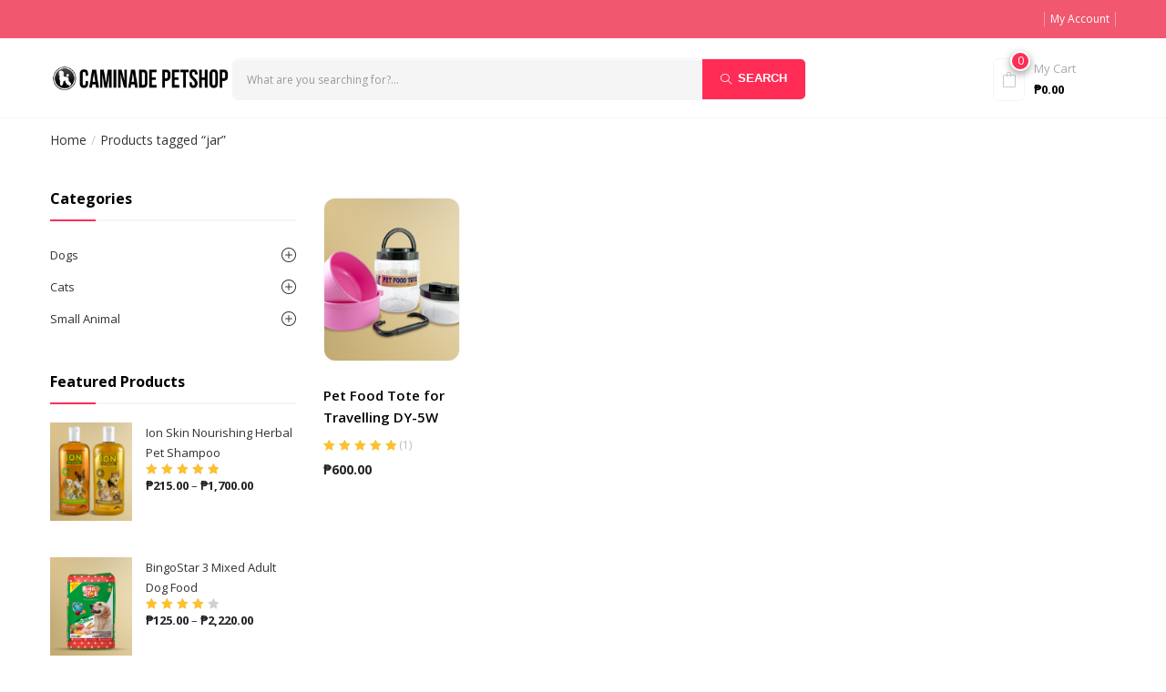

--- FILE ---
content_type: text/html; charset=UTF-8
request_url: https://www.caminadepet.com/product-tag/jar/
body_size: 21153
content:
<!DOCTYPE html>
<html lang="en-US" class="no-js">
<head>
	<meta charset="UTF-8">
	<meta name="viewport" content="width=device-width">
	<link rel="profile" href="http://gmpg.org/xfn/11">
	<link rel="pingback" href="https://www.caminadepet.com/xmlrpc.php">

	<title>jar &#8211; Caminade Petshop</title>
<meta name='robots' content='max-image-preview:large' />
<script>window._wca = window._wca || [];</script>
<link rel='dns-prefetch' href='//stats.wp.com' />
<link rel='dns-prefetch' href='//fonts.googleapis.com' />
<link rel='dns-prefetch' href='//s.w.org' />
<link rel='dns-prefetch' href='//i0.wp.com' />
<link rel='dns-prefetch' href='//c0.wp.com' />
<link href='https://fonts.gstatic.com' crossorigin rel='preconnect' />
<link rel="alternate" type="application/rss+xml" title="Caminade Petshop &raquo; Feed" href="https://www.caminadepet.com/feed/" />
<link rel="alternate" type="application/rss+xml" title="Caminade Petshop &raquo; Comments Feed" href="https://www.caminadepet.com/comments/feed/" />
<link rel="alternate" type="application/rss+xml" title="Caminade Petshop &raquo; jar Tag Feed" href="https://www.caminadepet.com/product-tag/jar/feed/" />
<script type="text/javascript">
window._wpemojiSettings = {"baseUrl":"https:\/\/s.w.org\/images\/core\/emoji\/13.1.0\/72x72\/","ext":".png","svgUrl":"https:\/\/s.w.org\/images\/core\/emoji\/13.1.0\/svg\/","svgExt":".svg","source":{"concatemoji":"https:\/\/www.caminadepet.com\/wp-includes\/js\/wp-emoji-release.min.js?ver=5.9.12"}};
/*! This file is auto-generated */
!function(e,a,t){var n,r,o,i=a.createElement("canvas"),p=i.getContext&&i.getContext("2d");function s(e,t){var a=String.fromCharCode;p.clearRect(0,0,i.width,i.height),p.fillText(a.apply(this,e),0,0);e=i.toDataURL();return p.clearRect(0,0,i.width,i.height),p.fillText(a.apply(this,t),0,0),e===i.toDataURL()}function c(e){var t=a.createElement("script");t.src=e,t.defer=t.type="text/javascript",a.getElementsByTagName("head")[0].appendChild(t)}for(o=Array("flag","emoji"),t.supports={everything:!0,everythingExceptFlag:!0},r=0;r<o.length;r++)t.supports[o[r]]=function(e){if(!p||!p.fillText)return!1;switch(p.textBaseline="top",p.font="600 32px Arial",e){case"flag":return s([127987,65039,8205,9895,65039],[127987,65039,8203,9895,65039])?!1:!s([55356,56826,55356,56819],[55356,56826,8203,55356,56819])&&!s([55356,57332,56128,56423,56128,56418,56128,56421,56128,56430,56128,56423,56128,56447],[55356,57332,8203,56128,56423,8203,56128,56418,8203,56128,56421,8203,56128,56430,8203,56128,56423,8203,56128,56447]);case"emoji":return!s([10084,65039,8205,55357,56613],[10084,65039,8203,55357,56613])}return!1}(o[r]),t.supports.everything=t.supports.everything&&t.supports[o[r]],"flag"!==o[r]&&(t.supports.everythingExceptFlag=t.supports.everythingExceptFlag&&t.supports[o[r]]);t.supports.everythingExceptFlag=t.supports.everythingExceptFlag&&!t.supports.flag,t.DOMReady=!1,t.readyCallback=function(){t.DOMReady=!0},t.supports.everything||(n=function(){t.readyCallback()},a.addEventListener?(a.addEventListener("DOMContentLoaded",n,!1),e.addEventListener("load",n,!1)):(e.attachEvent("onload",n),a.attachEvent("onreadystatechange",function(){"complete"===a.readyState&&t.readyCallback()})),(n=t.source||{}).concatemoji?c(n.concatemoji):n.wpemoji&&n.twemoji&&(c(n.twemoji),c(n.wpemoji)))}(window,document,window._wpemojiSettings);
</script>
<style type="text/css">
img.wp-smiley,
img.emoji {
	display: inline !important;
	border: none !important;
	box-shadow: none !important;
	height: 1em !important;
	width: 1em !important;
	margin: 0 0.07em !important;
	vertical-align: -0.1em !important;
	background: none !important;
	padding: 0 !important;
}
</style>
	<link rel='stylesheet' id='jquery-ui-css'  href='https://www.caminadepet.com/wp-content/plugins/wp-pagebuilder/assets/css/jquery-ui.css?ver=1.12.1' type='text/css' media='all' />
<link rel='stylesheet' id='animate-css'  href='https://www.caminadepet.com/wp-content/plugins/wp-pagebuilder/assets/css/animate.min.css?ver=all' type='text/css' media='all' />
<link rel='stylesheet' id='font-awesome-5-css'  href='https://www.caminadepet.com/wp-content/plugins/wp-pagebuilder/assets/css/font-awesome-5.min.css?ver=all' type='text/css' media='all' />
<link rel='stylesheet' id='wppb-fonts-css'  href='https://www.caminadepet.com/wp-content/plugins/wp-pagebuilder/assets/css/wppb-fonts.css?ver=all' type='text/css' media='all' />
<link rel='stylesheet' id='wppb-addons-css'  href='https://www.caminadepet.com/wp-content/plugins/wp-pagebuilder/assets/css/wppb-addons.css?ver=all' type='text/css' media='all' />
<link rel='stylesheet' id='wppb-main-css'  href='https://www.caminadepet.com/wp-content/plugins/wp-pagebuilder/assets/css/wppb-main.css?ver=all' type='text/css' media='all' />
<link rel='stylesheet' id='wp-block-library-css'  href='https://c0.wp.com/c/5.9.12/wp-includes/css/dist/block-library/style.min.css' type='text/css' media='all' />
<style id='wp-block-library-inline-css' type='text/css'>
.has-text-align-justify{text-align:justify;}
</style>
<link rel='stylesheet' id='mediaelement-css'  href='https://c0.wp.com/c/5.9.12/wp-includes/js/mediaelement/mediaelementplayer-legacy.min.css' type='text/css' media='all' />
<link rel='stylesheet' id='wp-mediaelement-css'  href='https://c0.wp.com/c/5.9.12/wp-includes/js/mediaelement/wp-mediaelement.min.css' type='text/css' media='all' />
<link rel='stylesheet' id='wc-blocks-vendors-style-css'  href='https://c0.wp.com/p/woocommerce/6.3.1/packages/woocommerce-blocks/build/wc-blocks-vendors-style.css' type='text/css' media='all' />
<link rel='stylesheet' id='wc-blocks-style-css'  href='https://c0.wp.com/p/woocommerce/6.3.1/packages/woocommerce-blocks/build/wc-blocks-style.css' type='text/css' media='all' />
<style id='global-styles-inline-css' type='text/css'>
body{--wp--preset--color--black: #000000;--wp--preset--color--cyan-bluish-gray: #abb8c3;--wp--preset--color--white: #ffffff;--wp--preset--color--pale-pink: #f78da7;--wp--preset--color--vivid-red: #cf2e2e;--wp--preset--color--luminous-vivid-orange: #ff6900;--wp--preset--color--luminous-vivid-amber: #fcb900;--wp--preset--color--light-green-cyan: #7bdcb5;--wp--preset--color--vivid-green-cyan: #00d084;--wp--preset--color--pale-cyan-blue: #8ed1fc;--wp--preset--color--vivid-cyan-blue: #0693e3;--wp--preset--color--vivid-purple: #9b51e0;--wp--preset--gradient--vivid-cyan-blue-to-vivid-purple: linear-gradient(135deg,rgba(6,147,227,1) 0%,rgb(155,81,224) 100%);--wp--preset--gradient--light-green-cyan-to-vivid-green-cyan: linear-gradient(135deg,rgb(122,220,180) 0%,rgb(0,208,130) 100%);--wp--preset--gradient--luminous-vivid-amber-to-luminous-vivid-orange: linear-gradient(135deg,rgba(252,185,0,1) 0%,rgba(255,105,0,1) 100%);--wp--preset--gradient--luminous-vivid-orange-to-vivid-red: linear-gradient(135deg,rgba(255,105,0,1) 0%,rgb(207,46,46) 100%);--wp--preset--gradient--very-light-gray-to-cyan-bluish-gray: linear-gradient(135deg,rgb(238,238,238) 0%,rgb(169,184,195) 100%);--wp--preset--gradient--cool-to-warm-spectrum: linear-gradient(135deg,rgb(74,234,220) 0%,rgb(151,120,209) 20%,rgb(207,42,186) 40%,rgb(238,44,130) 60%,rgb(251,105,98) 80%,rgb(254,248,76) 100%);--wp--preset--gradient--blush-light-purple: linear-gradient(135deg,rgb(255,206,236) 0%,rgb(152,150,240) 100%);--wp--preset--gradient--blush-bordeaux: linear-gradient(135deg,rgb(254,205,165) 0%,rgb(254,45,45) 50%,rgb(107,0,62) 100%);--wp--preset--gradient--luminous-dusk: linear-gradient(135deg,rgb(255,203,112) 0%,rgb(199,81,192) 50%,rgb(65,88,208) 100%);--wp--preset--gradient--pale-ocean: linear-gradient(135deg,rgb(255,245,203) 0%,rgb(182,227,212) 50%,rgb(51,167,181) 100%);--wp--preset--gradient--electric-grass: linear-gradient(135deg,rgb(202,248,128) 0%,rgb(113,206,126) 100%);--wp--preset--gradient--midnight: linear-gradient(135deg,rgb(2,3,129) 0%,rgb(40,116,252) 100%);--wp--preset--duotone--dark-grayscale: url('#wp-duotone-dark-grayscale');--wp--preset--duotone--grayscale: url('#wp-duotone-grayscale');--wp--preset--duotone--purple-yellow: url('#wp-duotone-purple-yellow');--wp--preset--duotone--blue-red: url('#wp-duotone-blue-red');--wp--preset--duotone--midnight: url('#wp-duotone-midnight');--wp--preset--duotone--magenta-yellow: url('#wp-duotone-magenta-yellow');--wp--preset--duotone--purple-green: url('#wp-duotone-purple-green');--wp--preset--duotone--blue-orange: url('#wp-duotone-blue-orange');--wp--preset--font-size--small: 13px;--wp--preset--font-size--medium: 20px;--wp--preset--font-size--large: 36px;--wp--preset--font-size--x-large: 42px;}.has-black-color{color: var(--wp--preset--color--black) !important;}.has-cyan-bluish-gray-color{color: var(--wp--preset--color--cyan-bluish-gray) !important;}.has-white-color{color: var(--wp--preset--color--white) !important;}.has-pale-pink-color{color: var(--wp--preset--color--pale-pink) !important;}.has-vivid-red-color{color: var(--wp--preset--color--vivid-red) !important;}.has-luminous-vivid-orange-color{color: var(--wp--preset--color--luminous-vivid-orange) !important;}.has-luminous-vivid-amber-color{color: var(--wp--preset--color--luminous-vivid-amber) !important;}.has-light-green-cyan-color{color: var(--wp--preset--color--light-green-cyan) !important;}.has-vivid-green-cyan-color{color: var(--wp--preset--color--vivid-green-cyan) !important;}.has-pale-cyan-blue-color{color: var(--wp--preset--color--pale-cyan-blue) !important;}.has-vivid-cyan-blue-color{color: var(--wp--preset--color--vivid-cyan-blue) !important;}.has-vivid-purple-color{color: var(--wp--preset--color--vivid-purple) !important;}.has-black-background-color{background-color: var(--wp--preset--color--black) !important;}.has-cyan-bluish-gray-background-color{background-color: var(--wp--preset--color--cyan-bluish-gray) !important;}.has-white-background-color{background-color: var(--wp--preset--color--white) !important;}.has-pale-pink-background-color{background-color: var(--wp--preset--color--pale-pink) !important;}.has-vivid-red-background-color{background-color: var(--wp--preset--color--vivid-red) !important;}.has-luminous-vivid-orange-background-color{background-color: var(--wp--preset--color--luminous-vivid-orange) !important;}.has-luminous-vivid-amber-background-color{background-color: var(--wp--preset--color--luminous-vivid-amber) !important;}.has-light-green-cyan-background-color{background-color: var(--wp--preset--color--light-green-cyan) !important;}.has-vivid-green-cyan-background-color{background-color: var(--wp--preset--color--vivid-green-cyan) !important;}.has-pale-cyan-blue-background-color{background-color: var(--wp--preset--color--pale-cyan-blue) !important;}.has-vivid-cyan-blue-background-color{background-color: var(--wp--preset--color--vivid-cyan-blue) !important;}.has-vivid-purple-background-color{background-color: var(--wp--preset--color--vivid-purple) !important;}.has-black-border-color{border-color: var(--wp--preset--color--black) !important;}.has-cyan-bluish-gray-border-color{border-color: var(--wp--preset--color--cyan-bluish-gray) !important;}.has-white-border-color{border-color: var(--wp--preset--color--white) !important;}.has-pale-pink-border-color{border-color: var(--wp--preset--color--pale-pink) !important;}.has-vivid-red-border-color{border-color: var(--wp--preset--color--vivid-red) !important;}.has-luminous-vivid-orange-border-color{border-color: var(--wp--preset--color--luminous-vivid-orange) !important;}.has-luminous-vivid-amber-border-color{border-color: var(--wp--preset--color--luminous-vivid-amber) !important;}.has-light-green-cyan-border-color{border-color: var(--wp--preset--color--light-green-cyan) !important;}.has-vivid-green-cyan-border-color{border-color: var(--wp--preset--color--vivid-green-cyan) !important;}.has-pale-cyan-blue-border-color{border-color: var(--wp--preset--color--pale-cyan-blue) !important;}.has-vivid-cyan-blue-border-color{border-color: var(--wp--preset--color--vivid-cyan-blue) !important;}.has-vivid-purple-border-color{border-color: var(--wp--preset--color--vivid-purple) !important;}.has-vivid-cyan-blue-to-vivid-purple-gradient-background{background: var(--wp--preset--gradient--vivid-cyan-blue-to-vivid-purple) !important;}.has-light-green-cyan-to-vivid-green-cyan-gradient-background{background: var(--wp--preset--gradient--light-green-cyan-to-vivid-green-cyan) !important;}.has-luminous-vivid-amber-to-luminous-vivid-orange-gradient-background{background: var(--wp--preset--gradient--luminous-vivid-amber-to-luminous-vivid-orange) !important;}.has-luminous-vivid-orange-to-vivid-red-gradient-background{background: var(--wp--preset--gradient--luminous-vivid-orange-to-vivid-red) !important;}.has-very-light-gray-to-cyan-bluish-gray-gradient-background{background: var(--wp--preset--gradient--very-light-gray-to-cyan-bluish-gray) !important;}.has-cool-to-warm-spectrum-gradient-background{background: var(--wp--preset--gradient--cool-to-warm-spectrum) !important;}.has-blush-light-purple-gradient-background{background: var(--wp--preset--gradient--blush-light-purple) !important;}.has-blush-bordeaux-gradient-background{background: var(--wp--preset--gradient--blush-bordeaux) !important;}.has-luminous-dusk-gradient-background{background: var(--wp--preset--gradient--luminous-dusk) !important;}.has-pale-ocean-gradient-background{background: var(--wp--preset--gradient--pale-ocean) !important;}.has-electric-grass-gradient-background{background: var(--wp--preset--gradient--electric-grass) !important;}.has-midnight-gradient-background{background: var(--wp--preset--gradient--midnight) !important;}.has-small-font-size{font-size: var(--wp--preset--font-size--small) !important;}.has-medium-font-size{font-size: var(--wp--preset--font-size--medium) !important;}.has-large-font-size{font-size: var(--wp--preset--font-size--large) !important;}.has-x-large-font-size{font-size: var(--wp--preset--font-size--x-large) !important;}
</style>
<link rel='stylesheet' id='contact-form-7-css'  href='https://www.caminadepet.com/wp-content/plugins/contact-form-7/includes/css/styles.css?ver=5.5.6' type='text/css' media='all' />
<link rel='stylesheet' id='woocommerce-layout-css'  href='https://c0.wp.com/p/woocommerce/6.3.1/assets/css/woocommerce-layout.css' type='text/css' media='all' />
<style id='woocommerce-layout-inline-css' type='text/css'>

	.infinite-scroll .woocommerce-pagination {
		display: none;
	}
</style>
<link rel='stylesheet' id='woocommerce-smallscreen-css'  href='https://c0.wp.com/p/woocommerce/6.3.1/assets/css/woocommerce-smallscreen.css' type='text/css' media='only screen and (max-width: 768px)' />
<link rel='stylesheet' id='woocommerce-general-css'  href='https://c0.wp.com/p/woocommerce/6.3.1/assets/css/woocommerce.css' type='text/css' media='all' />
<style id='woocommerce-inline-inline-css' type='text/css'>
.woocommerce form .form-row .required { visibility: visible; }
</style>
<link rel='stylesheet' id='wcpv-frontend-styles-css'  href='https://www.caminadepet.com/wp-content/plugins/woocommerce-product-vendors/assets/css/wcpv-frontend-styles.css?ver=2.1.21' type='text/css' media='all' />
<link rel='stylesheet' id='woo-variation-gallery-slider-css'  href='https://www.caminadepet.com/wp-content/plugins/woo-variation-gallery/assets/css/slick.min.css?ver=1.8.1' type='text/css' media='all' />
<link rel='stylesheet' id='dashicons-css'  href='https://c0.wp.com/c/5.9.12/wp-includes/css/dashicons.min.css' type='text/css' media='all' />
<link rel='stylesheet' id='woo-variation-gallery-css'  href='https://www.caminadepet.com/wp-content/plugins/woo-variation-gallery/assets/css/frontend.min.css?ver=1743072416' type='text/css' media='all' />
<style id='woo-variation-gallery-inline-css' type='text/css'>
:root {--wvg-thumbnail-item: 4;--wvg-thumbnail-item-gap: 0px;--wvg-single-image-size: 650px;--wvg-gallery-width: 30%;--wvg-gallery-margin: 30px;}/* Default Width */.woo-variation-product-gallery {max-width: 30% !important;width: 100%;}/* Medium Devices, Desktops *//* Small Devices, Tablets */@media only screen and (max-width: 768px) {.woo-variation-product-gallery {width: 720px;max-width: 100% !important;}}/* Extra Small Devices, Phones */@media only screen and (max-width: 480px) {.woo-variation-product-gallery {width: 320px;max-width: 100% !important;}}
</style>
<link rel='stylesheet' id='woo-variation-swatches-css'  href='https://www.caminadepet.com/wp-content/plugins/woo-variation-swatches/assets/css/frontend.min.css?ver=1743073405' type='text/css' media='all' />
<style id='woo-variation-swatches-inline-css' type='text/css'>
:root {
--wvs-tick:url("data:image/svg+xml;utf8,%3Csvg filter='drop-shadow(0px 0px 2px rgb(0 0 0 / .8))' xmlns='http://www.w3.org/2000/svg'  viewBox='0 0 30 30'%3E%3Cpath fill='none' stroke='%23ffffff' stroke-linecap='round' stroke-linejoin='round' stroke-width='4' d='M4 16L11 23 27 7'/%3E%3C/svg%3E");

--wvs-cross:url("data:image/svg+xml;utf8,%3Csvg filter='drop-shadow(0px 0px 5px rgb(255 255 255 / .6))' xmlns='http://www.w3.org/2000/svg' width='72px' height='72px' viewBox='0 0 24 24'%3E%3Cpath fill='none' stroke='%23ff0000' stroke-linecap='round' stroke-width='0.6' d='M5 5L19 19M19 5L5 19'/%3E%3C/svg%3E");
--wvs-single-product-item-width:30px;
--wvs-single-product-item-height:30px;
--wvs-single-product-item-font-size:16px}
</style>
<link rel='stylesheet' id='puca-gutenberg-frontend-css'  href='https://www.caminadepet.com/wp-content/themes/puca/css/gutenberg/gutenberg-frontend.css?ver=1.5' type='text/css' media='all' />
<link rel='stylesheet' id='puca-theme-fonts-css'  href='https://fonts.googleapis.com/css?family=Open+Sans:300,400,400i,600,700,800&#038;subset=latin%2Clatin-ext' type='text/css' media='all' />
<link rel='stylesheet' id='wppb-posts-css-css'  href='https://www.caminadepet.com/wp-content/plugins/wp-pagebuilder/addons/posts/assets/css/posts-addon.css?ver=5.9.12' type='text/css' media='all' />
<link rel='stylesheet' id='puca-woocommerce-css'  href='https://www.caminadepet.com/wp-content/themes/puca/css/skins/supermaket/woocommerce.css?ver=1.5' type='text/css' media='all' />
<link rel='stylesheet' id='bootstrap-css'  href='https://www.caminadepet.com/wp-content/themes/puca/css/bootstrap.css?ver=3.2.0' type='text/css' media='all' />
<link rel='stylesheet' id='puca-template-css'  href='https://www.caminadepet.com/wp-content/themes/puca/css/skins/supermaket/template.css?ver=1.5' type='text/css' media='all' />
<style id='puca-template-inline-css' type='text/css'>
.vc_custom_1516782469532{padding-top: 0px !important;}.vc_custom_1516782475421{margin-bottom: 65px !important;}.vc_custom_1516782475421{margin-bottom: 65px !important;}/* Custom Color (skin) *//* check main color *//**********************************button hover*****************************//***************************************************************//* Top Bar *****************************************************//***************************************************************//* Top Bar Backgound */#tbay-header .header-mainmenu,#tbay-header.header-v2 .header-mainmenu,#tbay-header.header-v3 .header-mainmenu{}/* Top Bar Color *//* Top Bar Link Color *//* Top Bar Link Color Hover*//***************************************************************//* Header *****************************************************//***************************************************************//* Header Backgound */#tbay-header .header-main,#tbay-header.header-v4 #tbay-topbar >.container-full,#tbay-header.header-v14 .header-left .content {}/* Header Color *//* Header Link Color *//* Header Link Color Active *//* Menu Link Color *//* Menu Link Color Active *//* Background Color Menu for Home Layout 01 *//***************************************************************//* Footer *****************************************************//***************************************************************//* Footer Backgound */#tbay-footer, .bottom-footer {}/* Footer Heading Color*//* Footer Color *//* Footer Link Color *//* Footer Link Color Hover*//***************************************************************//* Copyright *****************************************************//***************************************************************//* Copyright Backgound */.tbay-footer .tb-copyright {}/* Footer Color *//* Footer Link Color *//* Footer Link Color Hover*//* Woocommerce Breadcrumbs */.site-header .logo img {max-width: 200px;}.site-header .logo img {padding-top: 0;padding-right: 0;padding-bottom: 0;padding-left: 0;}@media (max-width: 1024px) {/* Limit logo image height for tablets according to tablets header height */.logo-tablet a img {max-width: 160px;}.logo-tablet a img {padding-top: 0;padding-right: 0;padding-bottom: 0;padding-left: 0;}}@media (max-width: 768px) {/* Limit logo image height for mobile according to mobile header height */.mobile-logo a img {max-width: 180px;}.mobile-logo a img {padding-top: 8px;padding-right: 0;padding-bottom: 0;padding-left: 0;}}/* Custom CSS */@media (max-width:767px){#message-purchased {display: none !important;}.product-block.grid .block-inner .image {border: 1px solid #f5f5f5 !important;border-radius: 0px !important;-webkit-border-radius: 0px !important;-ms-border-radius: 0px !important;-o-border-radius: 0px !important;}.popup-cart .image.pull-left{float: left !important;}}@media (max-width: 599px) {.widget_deals_products .time {text-align: center;}}.woocommerce .header-v2 .cart-dropdown.cart-popup.open .dropdown-menu,.header-v2 .cart-dropdown.cart-popup.open .dropdown-menu {top: 40px;}.woocommerce .cart-dropdown.cart-popup .dropdown-menu p.buttons a,.cart-dropdown.cart-popup .dropdown-menu p.buttons a {display: block;}.pswp__img {max-width: none !important;}/*Fix Bug 1.5.3*/@media (max-width: 767px) {.tbay-gallery-varible .woocommerce-product-gallery__image {pointer-events: none;}}.tb-copyright{display: none;}
</style>
<link rel='stylesheet' id='puca-style-css'  href='https://www.caminadepet.com/wp-content/themes/puca/style.css?ver=1.5' type='text/css' media='all' />
<link rel='stylesheet' id='font-awesome-css'  href='https://www.caminadepet.com/wp-content/themes/puca/css/font-awesome.css?ver=4.7.0' type='text/css' media='all' />
<link rel='stylesheet' id='font-tbay-css'  href='https://www.caminadepet.com/wp-content/themes/puca/css/font-tbay-custom.css?ver=1.0.0' type='text/css' media='all' />
<link rel='stylesheet' id='simple-line-icons-css'  href='https://www.caminadepet.com/wp-content/themes/puca/css/simple-line-icons.css?ver=2.4.0' type='text/css' media='all' />
<link rel='stylesheet' id='animate-css-css'  href='https://www.caminadepet.com/wp-content/themes/puca/css/animate.css?ver=3.5.0' type='text/css' media='all' />
<link rel='stylesheet' id='jquery-treeview-css'  href='https://www.caminadepet.com/wp-content/themes/puca/css/jquery.treeview.css?ver=1.0.0' type='text/css' media='all' />
<link rel='stylesheet' id='puca-child-style-css'  href='https://www.caminadepet.com/wp-content/themes/caminade/style.css?ver=5.9.12' type='text/css' media='all' />
<link rel='stylesheet' id='jetpack_css-css'  href='https://c0.wp.com/p/jetpack/10.8.2/css/jetpack.css' type='text/css' media='all' />
<script type="text/template" id="tmpl-variation-template">
	<div class="woocommerce-variation-description">{{{ data.variation.variation_description }}}</div>
	<div class="woocommerce-variation-price">{{{ data.variation.price_html }}}</div>
	<div class="woocommerce-variation-availability">{{{ data.variation.availability_html }}}</div>
</script>
<script type="text/template" id="tmpl-unavailable-variation-template">
	<p>Sorry, this product is unavailable. Please choose a different combination.</p>
</script>
<script type='text/javascript' src='https://c0.wp.com/c/5.9.12/wp-includes/js/jquery/jquery.min.js' id='jquery-core-js'></script>
<script type='text/javascript' src='https://c0.wp.com/c/5.9.12/wp-includes/js/jquery/jquery-migrate.min.js' id='jquery-migrate-js'></script>
<script type='text/javascript' src='https://c0.wp.com/p/woocommerce/6.3.1/assets/js/jquery-blockui/jquery.blockUI.min.js' id='jquery-blockui-js'></script>
<script type='text/javascript' id='wc-add-to-cart-js-extra'>
/* <![CDATA[ */
var wc_add_to_cart_params = {"ajax_url":"\/wp-admin\/admin-ajax.php","wc_ajax_url":"\/?wc-ajax=%%endpoint%%","i18n_view_cart":"View cart","cart_url":"https:\/\/www.caminadepet.com\/cart\/","is_cart":"","cart_redirect_after_add":"no"};
/* ]]> */
</script>
<script type='text/javascript' src='https://c0.wp.com/p/woocommerce/6.3.1/assets/js/frontend/add-to-cart.min.js' id='wc-add-to-cart-js'></script>
<script type='text/javascript' id='wcpv-frontend-scripts-js-extra'>
/* <![CDATA[ */
var wcpv_registration_local = {"ajaxurl":"https:\/\/www.caminadepet.com\/wp-admin\/admin-ajax.php","ajaxRegistrationNonce":"67ab2d373d","success":"Your request has been submitted.  You will be contacted shortly."};
/* ]]> */
</script>
<script type='text/javascript' src='https://www.caminadepet.com/wp-content/plugins/woocommerce-product-vendors/assets/js/wcpv-frontend-scripts.min.js?ver=2.1.21' id='wcpv-frontend-scripts-js'></script>
<script type='text/javascript' src='https://www.caminadepet.com/wp-content/plugins/js_composer/assets/js/vendors/woocommerce-add-to-cart.js?ver=6.8.0' id='vc_woocommerce-add-to-cart-js-js'></script>
<script defer type='text/javascript' src='https://stats.wp.com/s-202603.js' id='woocommerce-analytics-js'></script>
<script type='text/javascript' src='https://www.caminadepet.com/wp-content/themes/puca/js/jquery.unveil.min.js?ver=1' id='jquery-unveil-js'></script>
<script type='text/javascript' id='puca-script-js-extra'>
/* <![CDATA[ */
var puca_settings = {"active_theme":"supermaket","tbay_header":"v1","cart_position":"popup","ajaxurl":"https:\/\/www.caminadepet.com\/wp-admin\/admin-ajax.php","cancel":"cancel","search":"Search","posts":"{\"product_tag\":\"jar\",\"error\":\"\",\"m\":\"\",\"p\":0,\"post_parent\":\"\",\"subpost\":\"\",\"subpost_id\":\"\",\"attachment\":\"\",\"attachment_id\":0,\"name\":\"\",\"pagename\":\"\",\"page_id\":0,\"second\":\"\",\"minute\":\"\",\"hour\":\"\",\"day\":0,\"monthnum\":0,\"year\":0,\"w\":0,\"category_name\":\"\",\"tag\":\"\",\"cat\":\"\",\"tag_id\":\"\",\"author\":\"\",\"author_name\":\"\",\"feed\":\"\",\"tb\":\"\",\"paged\":0,\"meta_key\":\"\",\"meta_value\":\"\",\"preview\":\"\",\"s\":\"\",\"sentence\":\"\",\"title\":\"\",\"fields\":\"\",\"menu_order\":\"\",\"embed\":\"\",\"category__in\":[],\"category__not_in\":[],\"category__and\":[],\"post__in\":[],\"post__not_in\":[],\"post_name__in\":[],\"tag__in\":[],\"tag__not_in\":[],\"tag__and\":[],\"tag_slug__in\":[],\"tag_slug__and\":[],\"post_parent__in\":[],\"post_parent__not_in\":[],\"author__in\":[],\"author__not_in\":[],\"orderby\":\"menu_order title\",\"order\":\"ASC\",\"meta_query\":[],\"tax_query\":{\"relation\":\"AND\",\"0\":{\"taxonomy\":\"product_visibility\",\"field\":\"term_taxonomy_id\",\"terms\":[7],\"operator\":\"NOT IN\"}},\"wc_query\":\"product_query\",\"posts_per_page\":15,\"ignore_sticky_posts\":false,\"suppress_filters\":false,\"cache_results\":true,\"update_post_term_cache\":true,\"lazy_load_term_meta\":true,\"update_post_meta_cache\":true,\"post_type\":\"\",\"nopaging\":false,\"comments_per_page\":\"50\",\"no_found_rows\":false,\"taxonomy\":\"product_tag\",\"term\":\"jar\"}","view_all":"View All","no_results":"No results found","current_page":"1","max_page":"1","woo_mode":"grid","ajax_single_add_to_cart":"1","ajax_update_quantity":"1"};
/* ]]> */
</script>
<script type='text/javascript' src='https://www.caminadepet.com/wp-content/themes/puca/js/functions.min.js?ver=1' id='puca-script-js'></script>
<link rel="https://api.w.org/" href="https://www.caminadepet.com/wp-json/" /><link rel="alternate" type="application/json" href="https://www.caminadepet.com/wp-json/wp/v2/product_tag/768" /><link rel="EditURI" type="application/rsd+xml" title="RSD" href="https://www.caminadepet.com/xmlrpc.php?rsd" />
<link rel="wlwmanifest" type="application/wlwmanifest+xml" href="https://www.caminadepet.com/wp-includes/wlwmanifest.xml" /> 
<meta name="generator" content="WordPress 5.9.12" />
<meta name="generator" content="WooCommerce 6.3.1" />
<meta name="wwp" content="yes" /><meta name="framework" content="Redux 4.3.9" /><style type='text/css'>img#wpstats{display:none}</style>
		<noscript><style>.woocommerce-product-gallery{ opacity: 1 !important; }</style></noscript>
				<script  type="text/javascript">
				!function(f,b,e,v,n,t,s){if(f.fbq)return;n=f.fbq=function(){n.callMethod?
					n.callMethod.apply(n,arguments):n.queue.push(arguments)};if(!f._fbq)f._fbq=n;
					n.push=n;n.loaded=!0;n.version='2.0';n.queue=[];t=b.createElement(e);t.async=!0;
					t.src=v;s=b.getElementsByTagName(e)[0];s.parentNode.insertBefore(t,s)}(window,
					document,'script','https://connect.facebook.net/en_US/fbevents.js');
			</script>
			<!-- WooCommerce Facebook Integration Begin -->
			<script  type="text/javascript">

				fbq('init', '1830365657259262', {}, {
    "agent": "woocommerce-6.3.1-2.6.12"
});

				fbq( 'track', 'PageView', {
    "source": "woocommerce",
    "version": "6.3.1",
    "pluginVersion": "2.6.12"
} );

				document.addEventListener( 'DOMContentLoaded', function() {
					jQuery && jQuery( function( $ ) {
						// Insert placeholder for events injected when a product is added to the cart through AJAX.
						$( document.body ).append( '<div class=\"wc-facebook-pixel-event-placeholder\"></div>' );
					} );
				}, false );

			</script>
			<!-- WooCommerce Facebook Integration End -->
			<meta name="generator" content="Powered by WPBakery Page Builder - drag and drop page builder for WordPress."/>
<style type="text/css" id="custom-background-css">
body.custom-background { background-color: #ffffff; }
</style>
	<meta name="generator" content="Powered by Slider Revolution 6.7.34 - responsive, Mobile-Friendly Slider Plugin for WordPress with comfortable drag and drop interface." />
<script data-jetpack-boost="ignore">function setREVStartSize(e){
			//window.requestAnimationFrame(function() {
				window.RSIW = window.RSIW===undefined ? window.innerWidth : window.RSIW;
				window.RSIH = window.RSIH===undefined ? window.innerHeight : window.RSIH;
				try {
					var pw = document.getElementById(e.c).parentNode.offsetWidth,
						newh;
					pw = pw===0 || isNaN(pw) || (e.l=="fullwidth" || e.layout=="fullwidth") ? window.RSIW : pw;
					e.tabw = e.tabw===undefined ? 0 : parseInt(e.tabw);
					e.thumbw = e.thumbw===undefined ? 0 : parseInt(e.thumbw);
					e.tabh = e.tabh===undefined ? 0 : parseInt(e.tabh);
					e.thumbh = e.thumbh===undefined ? 0 : parseInt(e.thumbh);
					e.tabhide = e.tabhide===undefined ? 0 : parseInt(e.tabhide);
					e.thumbhide = e.thumbhide===undefined ? 0 : parseInt(e.thumbhide);
					e.mh = e.mh===undefined || e.mh=="" || e.mh==="auto" ? 0 : parseInt(e.mh,0);
					if(e.layout==="fullscreen" || e.l==="fullscreen")
						newh = Math.max(e.mh,window.RSIH);
					else{
						e.gw = Array.isArray(e.gw) ? e.gw : [e.gw];
						for (var i in e.rl) if (e.gw[i]===undefined || e.gw[i]===0) e.gw[i] = e.gw[i-1];
						e.gh = e.el===undefined || e.el==="" || (Array.isArray(e.el) && e.el.length==0)? e.gh : e.el;
						e.gh = Array.isArray(e.gh) ? e.gh : [e.gh];
						for (var i in e.rl) if (e.gh[i]===undefined || e.gh[i]===0) e.gh[i] = e.gh[i-1];
											
						var nl = new Array(e.rl.length),
							ix = 0,
							sl;
						e.tabw = e.tabhide>=pw ? 0 : e.tabw;
						e.thumbw = e.thumbhide>=pw ? 0 : e.thumbw;
						e.tabh = e.tabhide>=pw ? 0 : e.tabh;
						e.thumbh = e.thumbhide>=pw ? 0 : e.thumbh;
						for (var i in e.rl) nl[i] = e.rl[i]<window.RSIW ? 0 : e.rl[i];
						sl = nl[0];
						for (var i in nl) if (sl>nl[i] && nl[i]>0) { sl = nl[i]; ix=i;}
						var m = pw>(e.gw[ix]+e.tabw+e.thumbw) ? 1 : (pw-(e.tabw+e.thumbw)) / (e.gw[ix]);
						newh =  (e.gh[ix] * m) + (e.tabh + e.thumbh);
					}
					var el = document.getElementById(e.c);
					if (el!==null && el) el.style.height = newh+"px";
					el = document.getElementById(e.c+"_wrapper");
					if (el!==null && el) {
						el.style.height = newh+"px";
						el.style.display = "block";
					}
				} catch(e){
					console.log("Failure at Presize of Slider:" + e)
				}
			//});
		  };</script>
		<style type="text/css" id="wp-custom-css">
			.product-content .wcpv-sold-by-loop, .wcpv-sold-by-single, 
.product-content .button.yith-wcqv-button,
.woocommerce.woocommerce-page #content .tbay-filter,
.breadscrumb-inner .page-title {
	display:none;
}
.nav.menu-category-menu-container ul .menu-item img {
	display: none!important;
}

.owl-carousel.products button::before,
.home1-countdown.vc_fluid{
	display:none!important;
}

@media (min-width: 768px) and (max-width: 1209px) {
  .shop-categories h2 {
    font-size: 14px !important;
  }
}
@media (max-width: 1399px) {
  .shop-categories h2 {
    font-size: 18px !important;
  }
}

.product-block:hover .block-inner {
	background: transparent;
	box-shadow: none!important;
}

.wpb_single_image.widget a.vc_single_image-wrapper:hover:before, .wpb_single_image.widget a.vc_single_image-wrapper:hover:after {
	display:none !important;
}
.tbay-category-fixed.active,
.tbay-to-top.v1.active {
	display:none!important;
}

.tbay-search.form-control.input-sm {
	background-color: #f5f5f5;
	border-top-left-radius: 5px;
	border-bottom-left-radius: 5px;
}

/* ul.variable-items-wrapper {
	display: none!important;
} */

.search-full .tbay-search-form .button-search:hover {
	background: #5856d6!important;
  border-bottom: 3px solid #2320c4!important;
}

.product-content h3 {
	font-size: 15px;
}
.woocommerce span.onsale .saled {
	position: absolute;
	border-top-right-radius: 15px;
	top: 0px;
	right: 1px;
	padding: 4px 10px 4px 2px;
	overflow: visible;
}
.woocommerce span.onsale .saled::after {
	content:'';
	position:absolute;
	right: 0;
	top: 31px;
	width: 0px;
   height: 0px;
   border-style: solid;
   border-width: 0 44px 32px 0;
   border-color: transparent #5856d6 transparent transparent;
   transform: rotate(0deg);
}
.woocommerce span.onsale .saled::before {
	content:'';
	position:absolute;
	right:43px;
	top: 0px;
	width: 0px;
   height: 0px;
   border-style: solid;
   border-width: 0 44px 32px 0;
   border-color: transparent #5856d6 transparent transparent;
   transform: rotate(0deg);
}

.woocommerce span.onsale .featured {
	top: 0px;
	border-top-right-radius: 10px;
	font-size: 14px;
	right: 1px;
  padding: 8px 12px 8px 2px;
	overflow: visible;
}
.woocommerce span.onsale .featured::after {
	content:'';
	position:absolute;
	right: 0;
	top: 31px;
	width: 0px;
   height: 0px;
   border-style: solid;
   border-width: 0 44px 32px 0;
   border-color: transparent #ff2d55 transparent transparent;
   transform: rotate(0deg);
}
.woocommerce span.onsale .featured::before {
	content:'';
	position:absolute;
	right:43px;
	top: 0px;
	width: 0px;
   height: 0px;
   border-style: solid;
   border-width: 0 44px 32px 0;
   border-color: transparent #ff2d55 transparent transparent;
   transform: rotate(0deg);
}

.woocommerce .saled, .woocommerce .featured {
	font-size: 14px;
	overflow: hidden;
}

.product-block .add-cart {
	top: 222px;
}
.woocommerce a.button:not(.yith-wcqv-button):not(.compare) {
	width: 100%;
}
.product-block:hover .block-inner .name {
	opacity: 100%;
}
.product-block .add-cart {
	top: inherit;
	top: 246px;
}
.product-block:hover .add-cart {
	bottom: 0;
}
@media (min-width: 1641px) {
	.product-block .add-cart {
	  top: 253px;
	}
}
@media (max-width: 1590px) {
	.product-block .add-cart {
	  top: 214px;
	}
}
@media (max-width: 1610px) {
	.product-block .add-cart {
	  top: 214px;
	}
}
@media (max-width: 1430px) {
	.product-block .add-cart {
	  top: 208px;
	}
}
@media (max-width: 1400px) {
	.product-block .add-cart {
	  top: 165px;
	}
	.woocommerce a.button:not(.yith-wcqv-button):not(.compare) {
	padding-left: 15px!important;
		padding-right: 15px!important;
	}
}
@media (max-width: 1200px) {
	.product-block .add-cart {
	  top: 216px;
	}
}
@media (max-width: 990px) {
	.product-block .add-cart {
	  top: 225px;
	}
}

		</style>
			<!-- Fonts Plugin CSS - https://fontsplugin.com/ -->
	<style>
		/* Cached: January 17, 2026 at 6:16am */
/* hebrew */
@font-face {
  font-family: 'Fredoka';
  font-style: normal;
  font-weight: 300;
  font-stretch: 100%;
  font-display: swap;
  src: url(https://fonts.gstatic.com/s/fredoka/v17/X7n64b87HvSqjb_WIi2yDCRwoQ_k7367_DWs89XyHw.woff2) format('woff2');
  unicode-range: U+0307-0308, U+0590-05FF, U+200C-2010, U+20AA, U+25CC, U+FB1D-FB4F;
}
/* latin-ext */
@font-face {
  font-family: 'Fredoka';
  font-style: normal;
  font-weight: 300;
  font-stretch: 100%;
  font-display: swap;
  src: url(https://fonts.gstatic.com/s/fredoka/v17/X7n64b87HvSqjb_WIi2yDCRwoQ_k7367_DWg89XyHw.woff2) format('woff2');
  unicode-range: U+0100-02BA, U+02BD-02C5, U+02C7-02CC, U+02CE-02D7, U+02DD-02FF, U+0304, U+0308, U+0329, U+1D00-1DBF, U+1E00-1E9F, U+1EF2-1EFF, U+2020, U+20A0-20AB, U+20AD-20C0, U+2113, U+2C60-2C7F, U+A720-A7FF;
}
/* latin */
@font-face {
  font-family: 'Fredoka';
  font-style: normal;
  font-weight: 300;
  font-stretch: 100%;
  font-display: swap;
  src: url(https://fonts.gstatic.com/s/fredoka/v17/X7n64b87HvSqjb_WIi2yDCRwoQ_k7367_DWu89U.woff2) format('woff2');
  unicode-range: U+0000-00FF, U+0131, U+0152-0153, U+02BB-02BC, U+02C6, U+02DA, U+02DC, U+0304, U+0308, U+0329, U+2000-206F, U+20AC, U+2122, U+2191, U+2193, U+2212, U+2215, U+FEFF, U+FFFD;
}
/* hebrew */
@font-face {
  font-family: 'Fredoka';
  font-style: normal;
  font-weight: 400;
  font-stretch: 100%;
  font-display: swap;
  src: url(https://fonts.gstatic.com/s/fredoka/v17/X7n64b87HvSqjb_WIi2yDCRwoQ_k7367_DWs89XyHw.woff2) format('woff2');
  unicode-range: U+0307-0308, U+0590-05FF, U+200C-2010, U+20AA, U+25CC, U+FB1D-FB4F;
}
/* latin-ext */
@font-face {
  font-family: 'Fredoka';
  font-style: normal;
  font-weight: 400;
  font-stretch: 100%;
  font-display: swap;
  src: url(https://fonts.gstatic.com/s/fredoka/v17/X7n64b87HvSqjb_WIi2yDCRwoQ_k7367_DWg89XyHw.woff2) format('woff2');
  unicode-range: U+0100-02BA, U+02BD-02C5, U+02C7-02CC, U+02CE-02D7, U+02DD-02FF, U+0304, U+0308, U+0329, U+1D00-1DBF, U+1E00-1E9F, U+1EF2-1EFF, U+2020, U+20A0-20AB, U+20AD-20C0, U+2113, U+2C60-2C7F, U+A720-A7FF;
}
/* latin */
@font-face {
  font-family: 'Fredoka';
  font-style: normal;
  font-weight: 400;
  font-stretch: 100%;
  font-display: swap;
  src: url(https://fonts.gstatic.com/s/fredoka/v17/X7n64b87HvSqjb_WIi2yDCRwoQ_k7367_DWu89U.woff2) format('woff2');
  unicode-range: U+0000-00FF, U+0131, U+0152-0153, U+02BB-02BC, U+02C6, U+02DA, U+02DC, U+0304, U+0308, U+0329, U+2000-206F, U+20AC, U+2122, U+2191, U+2193, U+2212, U+2215, U+FEFF, U+FFFD;
}
/* hebrew */
@font-face {
  font-family: 'Fredoka';
  font-style: normal;
  font-weight: 500;
  font-stretch: 100%;
  font-display: swap;
  src: url(https://fonts.gstatic.com/s/fredoka/v17/X7n64b87HvSqjb_WIi2yDCRwoQ_k7367_DWs89XyHw.woff2) format('woff2');
  unicode-range: U+0307-0308, U+0590-05FF, U+200C-2010, U+20AA, U+25CC, U+FB1D-FB4F;
}
/* latin-ext */
@font-face {
  font-family: 'Fredoka';
  font-style: normal;
  font-weight: 500;
  font-stretch: 100%;
  font-display: swap;
  src: url(https://fonts.gstatic.com/s/fredoka/v17/X7n64b87HvSqjb_WIi2yDCRwoQ_k7367_DWg89XyHw.woff2) format('woff2');
  unicode-range: U+0100-02BA, U+02BD-02C5, U+02C7-02CC, U+02CE-02D7, U+02DD-02FF, U+0304, U+0308, U+0329, U+1D00-1DBF, U+1E00-1E9F, U+1EF2-1EFF, U+2020, U+20A0-20AB, U+20AD-20C0, U+2113, U+2C60-2C7F, U+A720-A7FF;
}
/* latin */
@font-face {
  font-family: 'Fredoka';
  font-style: normal;
  font-weight: 500;
  font-stretch: 100%;
  font-display: swap;
  src: url(https://fonts.gstatic.com/s/fredoka/v17/X7n64b87HvSqjb_WIi2yDCRwoQ_k7367_DWu89U.woff2) format('woff2');
  unicode-range: U+0000-00FF, U+0131, U+0152-0153, U+02BB-02BC, U+02C6, U+02DA, U+02DC, U+0304, U+0308, U+0329, U+2000-206F, U+20AC, U+2122, U+2191, U+2193, U+2212, U+2215, U+FEFF, U+FFFD;
}
/* hebrew */
@font-face {
  font-family: 'Fredoka';
  font-style: normal;
  font-weight: 600;
  font-stretch: 100%;
  font-display: swap;
  src: url(https://fonts.gstatic.com/s/fredoka/v17/X7n64b87HvSqjb_WIi2yDCRwoQ_k7367_DWs89XyHw.woff2) format('woff2');
  unicode-range: U+0307-0308, U+0590-05FF, U+200C-2010, U+20AA, U+25CC, U+FB1D-FB4F;
}
/* latin-ext */
@font-face {
  font-family: 'Fredoka';
  font-style: normal;
  font-weight: 600;
  font-stretch: 100%;
  font-display: swap;
  src: url(https://fonts.gstatic.com/s/fredoka/v17/X7n64b87HvSqjb_WIi2yDCRwoQ_k7367_DWg89XyHw.woff2) format('woff2');
  unicode-range: U+0100-02BA, U+02BD-02C5, U+02C7-02CC, U+02CE-02D7, U+02DD-02FF, U+0304, U+0308, U+0329, U+1D00-1DBF, U+1E00-1E9F, U+1EF2-1EFF, U+2020, U+20A0-20AB, U+20AD-20C0, U+2113, U+2C60-2C7F, U+A720-A7FF;
}
/* latin */
@font-face {
  font-family: 'Fredoka';
  font-style: normal;
  font-weight: 600;
  font-stretch: 100%;
  font-display: swap;
  src: url(https://fonts.gstatic.com/s/fredoka/v17/X7n64b87HvSqjb_WIi2yDCRwoQ_k7367_DWu89U.woff2) format('woff2');
  unicode-range: U+0000-00FF, U+0131, U+0152-0153, U+02BB-02BC, U+02C6, U+02DA, U+02DC, U+0304, U+0308, U+0329, U+2000-206F, U+20AC, U+2122, U+2191, U+2193, U+2212, U+2215, U+FEFF, U+FFFD;
}
/* hebrew */
@font-face {
  font-family: 'Fredoka';
  font-style: normal;
  font-weight: 700;
  font-stretch: 100%;
  font-display: swap;
  src: url(https://fonts.gstatic.com/s/fredoka/v17/X7n64b87HvSqjb_WIi2yDCRwoQ_k7367_DWs89XyHw.woff2) format('woff2');
  unicode-range: U+0307-0308, U+0590-05FF, U+200C-2010, U+20AA, U+25CC, U+FB1D-FB4F;
}
/* latin-ext */
@font-face {
  font-family: 'Fredoka';
  font-style: normal;
  font-weight: 700;
  font-stretch: 100%;
  font-display: swap;
  src: url(https://fonts.gstatic.com/s/fredoka/v17/X7n64b87HvSqjb_WIi2yDCRwoQ_k7367_DWg89XyHw.woff2) format('woff2');
  unicode-range: U+0100-02BA, U+02BD-02C5, U+02C7-02CC, U+02CE-02D7, U+02DD-02FF, U+0304, U+0308, U+0329, U+1D00-1DBF, U+1E00-1E9F, U+1EF2-1EFF, U+2020, U+20A0-20AB, U+20AD-20C0, U+2113, U+2C60-2C7F, U+A720-A7FF;
}
/* latin */
@font-face {
  font-family: 'Fredoka';
  font-style: normal;
  font-weight: 700;
  font-stretch: 100%;
  font-display: swap;
  src: url(https://fonts.gstatic.com/s/fredoka/v17/X7n64b87HvSqjb_WIi2yDCRwoQ_k7367_DWu89U.woff2) format('woff2');
  unicode-range: U+0000-00FF, U+0131, U+0152-0153, U+02BB-02BC, U+02C6, U+02DA, U+02DC, U+0304, U+0308, U+0329, U+2000-206F, U+20AC, U+2122, U+2191, U+2193, U+2212, U+2215, U+FEFF, U+FFFD;
}
/* cyrillic-ext */
@font-face {
  font-family: 'Montserrat';
  font-style: italic;
  font-weight: 100;
  font-display: swap;
  src: url(https://fonts.gstatic.com/s/montserrat/v31/JTUQjIg1_i6t8kCHKm459WxRxC7m0dJ9pQOik20.woff2) format('woff2');
  unicode-range: U+0460-052F, U+1C80-1C8A, U+20B4, U+2DE0-2DFF, U+A640-A69F, U+FE2E-FE2F;
}
/* cyrillic */
@font-face {
  font-family: 'Montserrat';
  font-style: italic;
  font-weight: 100;
  font-display: swap;
  src: url(https://fonts.gstatic.com/s/montserrat/v31/JTUQjIg1_i6t8kCHKm459WxRzS7m0dJ9pQOik20.woff2) format('woff2');
  unicode-range: U+0301, U+0400-045F, U+0490-0491, U+04B0-04B1, U+2116;
}
/* vietnamese */
@font-face {
  font-family: 'Montserrat';
  font-style: italic;
  font-weight: 100;
  font-display: swap;
  src: url(https://fonts.gstatic.com/s/montserrat/v31/JTUQjIg1_i6t8kCHKm459WxRxi7m0dJ9pQOik20.woff2) format('woff2');
  unicode-range: U+0102-0103, U+0110-0111, U+0128-0129, U+0168-0169, U+01A0-01A1, U+01AF-01B0, U+0300-0301, U+0303-0304, U+0308-0309, U+0323, U+0329, U+1EA0-1EF9, U+20AB;
}
/* latin-ext */
@font-face {
  font-family: 'Montserrat';
  font-style: italic;
  font-weight: 100;
  font-display: swap;
  src: url(https://fonts.gstatic.com/s/montserrat/v31/JTUQjIg1_i6t8kCHKm459WxRxy7m0dJ9pQOik20.woff2) format('woff2');
  unicode-range: U+0100-02BA, U+02BD-02C5, U+02C7-02CC, U+02CE-02D7, U+02DD-02FF, U+0304, U+0308, U+0329, U+1D00-1DBF, U+1E00-1E9F, U+1EF2-1EFF, U+2020, U+20A0-20AB, U+20AD-20C0, U+2113, U+2C60-2C7F, U+A720-A7FF;
}
/* latin */
@font-face {
  font-family: 'Montserrat';
  font-style: italic;
  font-weight: 100;
  font-display: swap;
  src: url(https://fonts.gstatic.com/s/montserrat/v31/JTUQjIg1_i6t8kCHKm459WxRyS7m0dJ9pQOi.woff2) format('woff2');
  unicode-range: U+0000-00FF, U+0131, U+0152-0153, U+02BB-02BC, U+02C6, U+02DA, U+02DC, U+0304, U+0308, U+0329, U+2000-206F, U+20AC, U+2122, U+2191, U+2193, U+2212, U+2215, U+FEFF, U+FFFD;
}
/* cyrillic-ext */
@font-face {
  font-family: 'Montserrat';
  font-style: italic;
  font-weight: 200;
  font-display: swap;
  src: url(https://fonts.gstatic.com/s/montserrat/v31/JTUQjIg1_i6t8kCHKm459WxRxC7m0dJ9pQOik20.woff2) format('woff2');
  unicode-range: U+0460-052F, U+1C80-1C8A, U+20B4, U+2DE0-2DFF, U+A640-A69F, U+FE2E-FE2F;
}
/* cyrillic */
@font-face {
  font-family: 'Montserrat';
  font-style: italic;
  font-weight: 200;
  font-display: swap;
  src: url(https://fonts.gstatic.com/s/montserrat/v31/JTUQjIg1_i6t8kCHKm459WxRzS7m0dJ9pQOik20.woff2) format('woff2');
  unicode-range: U+0301, U+0400-045F, U+0490-0491, U+04B0-04B1, U+2116;
}
/* vietnamese */
@font-face {
  font-family: 'Montserrat';
  font-style: italic;
  font-weight: 200;
  font-display: swap;
  src: url(https://fonts.gstatic.com/s/montserrat/v31/JTUQjIg1_i6t8kCHKm459WxRxi7m0dJ9pQOik20.woff2) format('woff2');
  unicode-range: U+0102-0103, U+0110-0111, U+0128-0129, U+0168-0169, U+01A0-01A1, U+01AF-01B0, U+0300-0301, U+0303-0304, U+0308-0309, U+0323, U+0329, U+1EA0-1EF9, U+20AB;
}
/* latin-ext */
@font-face {
  font-family: 'Montserrat';
  font-style: italic;
  font-weight: 200;
  font-display: swap;
  src: url(https://fonts.gstatic.com/s/montserrat/v31/JTUQjIg1_i6t8kCHKm459WxRxy7m0dJ9pQOik20.woff2) format('woff2');
  unicode-range: U+0100-02BA, U+02BD-02C5, U+02C7-02CC, U+02CE-02D7, U+02DD-02FF, U+0304, U+0308, U+0329, U+1D00-1DBF, U+1E00-1E9F, U+1EF2-1EFF, U+2020, U+20A0-20AB, U+20AD-20C0, U+2113, U+2C60-2C7F, U+A720-A7FF;
}
/* latin */
@font-face {
  font-family: 'Montserrat';
  font-style: italic;
  font-weight: 200;
  font-display: swap;
  src: url(https://fonts.gstatic.com/s/montserrat/v31/JTUQjIg1_i6t8kCHKm459WxRyS7m0dJ9pQOi.woff2) format('woff2');
  unicode-range: U+0000-00FF, U+0131, U+0152-0153, U+02BB-02BC, U+02C6, U+02DA, U+02DC, U+0304, U+0308, U+0329, U+2000-206F, U+20AC, U+2122, U+2191, U+2193, U+2212, U+2215, U+FEFF, U+FFFD;
}
/* cyrillic-ext */
@font-face {
  font-family: 'Montserrat';
  font-style: italic;
  font-weight: 300;
  font-display: swap;
  src: url(https://fonts.gstatic.com/s/montserrat/v31/JTUQjIg1_i6t8kCHKm459WxRxC7m0dJ9pQOik20.woff2) format('woff2');
  unicode-range: U+0460-052F, U+1C80-1C8A, U+20B4, U+2DE0-2DFF, U+A640-A69F, U+FE2E-FE2F;
}
/* cyrillic */
@font-face {
  font-family: 'Montserrat';
  font-style: italic;
  font-weight: 300;
  font-display: swap;
  src: url(https://fonts.gstatic.com/s/montserrat/v31/JTUQjIg1_i6t8kCHKm459WxRzS7m0dJ9pQOik20.woff2) format('woff2');
  unicode-range: U+0301, U+0400-045F, U+0490-0491, U+04B0-04B1, U+2116;
}
/* vietnamese */
@font-face {
  font-family: 'Montserrat';
  font-style: italic;
  font-weight: 300;
  font-display: swap;
  src: url(https://fonts.gstatic.com/s/montserrat/v31/JTUQjIg1_i6t8kCHKm459WxRxi7m0dJ9pQOik20.woff2) format('woff2');
  unicode-range: U+0102-0103, U+0110-0111, U+0128-0129, U+0168-0169, U+01A0-01A1, U+01AF-01B0, U+0300-0301, U+0303-0304, U+0308-0309, U+0323, U+0329, U+1EA0-1EF9, U+20AB;
}
/* latin-ext */
@font-face {
  font-family: 'Montserrat';
  font-style: italic;
  font-weight: 300;
  font-display: swap;
  src: url(https://fonts.gstatic.com/s/montserrat/v31/JTUQjIg1_i6t8kCHKm459WxRxy7m0dJ9pQOik20.woff2) format('woff2');
  unicode-range: U+0100-02BA, U+02BD-02C5, U+02C7-02CC, U+02CE-02D7, U+02DD-02FF, U+0304, U+0308, U+0329, U+1D00-1DBF, U+1E00-1E9F, U+1EF2-1EFF, U+2020, U+20A0-20AB, U+20AD-20C0, U+2113, U+2C60-2C7F, U+A720-A7FF;
}
/* latin */
@font-face {
  font-family: 'Montserrat';
  font-style: italic;
  font-weight: 300;
  font-display: swap;
  src: url(https://fonts.gstatic.com/s/montserrat/v31/JTUQjIg1_i6t8kCHKm459WxRyS7m0dJ9pQOi.woff2) format('woff2');
  unicode-range: U+0000-00FF, U+0131, U+0152-0153, U+02BB-02BC, U+02C6, U+02DA, U+02DC, U+0304, U+0308, U+0329, U+2000-206F, U+20AC, U+2122, U+2191, U+2193, U+2212, U+2215, U+FEFF, U+FFFD;
}
/* cyrillic-ext */
@font-face {
  font-family: 'Montserrat';
  font-style: italic;
  font-weight: 400;
  font-display: swap;
  src: url(https://fonts.gstatic.com/s/montserrat/v31/JTUQjIg1_i6t8kCHKm459WxRxC7m0dJ9pQOik20.woff2) format('woff2');
  unicode-range: U+0460-052F, U+1C80-1C8A, U+20B4, U+2DE0-2DFF, U+A640-A69F, U+FE2E-FE2F;
}
/* cyrillic */
@font-face {
  font-family: 'Montserrat';
  font-style: italic;
  font-weight: 400;
  font-display: swap;
  src: url(https://fonts.gstatic.com/s/montserrat/v31/JTUQjIg1_i6t8kCHKm459WxRzS7m0dJ9pQOik20.woff2) format('woff2');
  unicode-range: U+0301, U+0400-045F, U+0490-0491, U+04B0-04B1, U+2116;
}
/* vietnamese */
@font-face {
  font-family: 'Montserrat';
  font-style: italic;
  font-weight: 400;
  font-display: swap;
  src: url(https://fonts.gstatic.com/s/montserrat/v31/JTUQjIg1_i6t8kCHKm459WxRxi7m0dJ9pQOik20.woff2) format('woff2');
  unicode-range: U+0102-0103, U+0110-0111, U+0128-0129, U+0168-0169, U+01A0-01A1, U+01AF-01B0, U+0300-0301, U+0303-0304, U+0308-0309, U+0323, U+0329, U+1EA0-1EF9, U+20AB;
}
/* latin-ext */
@font-face {
  font-family: 'Montserrat';
  font-style: italic;
  font-weight: 400;
  font-display: swap;
  src: url(https://fonts.gstatic.com/s/montserrat/v31/JTUQjIg1_i6t8kCHKm459WxRxy7m0dJ9pQOik20.woff2) format('woff2');
  unicode-range: U+0100-02BA, U+02BD-02C5, U+02C7-02CC, U+02CE-02D7, U+02DD-02FF, U+0304, U+0308, U+0329, U+1D00-1DBF, U+1E00-1E9F, U+1EF2-1EFF, U+2020, U+20A0-20AB, U+20AD-20C0, U+2113, U+2C60-2C7F, U+A720-A7FF;
}
/* latin */
@font-face {
  font-family: 'Montserrat';
  font-style: italic;
  font-weight: 400;
  font-display: swap;
  src: url(https://fonts.gstatic.com/s/montserrat/v31/JTUQjIg1_i6t8kCHKm459WxRyS7m0dJ9pQOi.woff2) format('woff2');
  unicode-range: U+0000-00FF, U+0131, U+0152-0153, U+02BB-02BC, U+02C6, U+02DA, U+02DC, U+0304, U+0308, U+0329, U+2000-206F, U+20AC, U+2122, U+2191, U+2193, U+2212, U+2215, U+FEFF, U+FFFD;
}
/* cyrillic-ext */
@font-face {
  font-family: 'Montserrat';
  font-style: italic;
  font-weight: 500;
  font-display: swap;
  src: url(https://fonts.gstatic.com/s/montserrat/v31/JTUQjIg1_i6t8kCHKm459WxRxC7m0dJ9pQOik20.woff2) format('woff2');
  unicode-range: U+0460-052F, U+1C80-1C8A, U+20B4, U+2DE0-2DFF, U+A640-A69F, U+FE2E-FE2F;
}
/* cyrillic */
@font-face {
  font-family: 'Montserrat';
  font-style: italic;
  font-weight: 500;
  font-display: swap;
  src: url(https://fonts.gstatic.com/s/montserrat/v31/JTUQjIg1_i6t8kCHKm459WxRzS7m0dJ9pQOik20.woff2) format('woff2');
  unicode-range: U+0301, U+0400-045F, U+0490-0491, U+04B0-04B1, U+2116;
}
/* vietnamese */
@font-face {
  font-family: 'Montserrat';
  font-style: italic;
  font-weight: 500;
  font-display: swap;
  src: url(https://fonts.gstatic.com/s/montserrat/v31/JTUQjIg1_i6t8kCHKm459WxRxi7m0dJ9pQOik20.woff2) format('woff2');
  unicode-range: U+0102-0103, U+0110-0111, U+0128-0129, U+0168-0169, U+01A0-01A1, U+01AF-01B0, U+0300-0301, U+0303-0304, U+0308-0309, U+0323, U+0329, U+1EA0-1EF9, U+20AB;
}
/* latin-ext */
@font-face {
  font-family: 'Montserrat';
  font-style: italic;
  font-weight: 500;
  font-display: swap;
  src: url(https://fonts.gstatic.com/s/montserrat/v31/JTUQjIg1_i6t8kCHKm459WxRxy7m0dJ9pQOik20.woff2) format('woff2');
  unicode-range: U+0100-02BA, U+02BD-02C5, U+02C7-02CC, U+02CE-02D7, U+02DD-02FF, U+0304, U+0308, U+0329, U+1D00-1DBF, U+1E00-1E9F, U+1EF2-1EFF, U+2020, U+20A0-20AB, U+20AD-20C0, U+2113, U+2C60-2C7F, U+A720-A7FF;
}
/* latin */
@font-face {
  font-family: 'Montserrat';
  font-style: italic;
  font-weight: 500;
  font-display: swap;
  src: url(https://fonts.gstatic.com/s/montserrat/v31/JTUQjIg1_i6t8kCHKm459WxRyS7m0dJ9pQOi.woff2) format('woff2');
  unicode-range: U+0000-00FF, U+0131, U+0152-0153, U+02BB-02BC, U+02C6, U+02DA, U+02DC, U+0304, U+0308, U+0329, U+2000-206F, U+20AC, U+2122, U+2191, U+2193, U+2212, U+2215, U+FEFF, U+FFFD;
}
/* cyrillic-ext */
@font-face {
  font-family: 'Montserrat';
  font-style: italic;
  font-weight: 600;
  font-display: swap;
  src: url(https://fonts.gstatic.com/s/montserrat/v31/JTUQjIg1_i6t8kCHKm459WxRxC7m0dJ9pQOik20.woff2) format('woff2');
  unicode-range: U+0460-052F, U+1C80-1C8A, U+20B4, U+2DE0-2DFF, U+A640-A69F, U+FE2E-FE2F;
}
/* cyrillic */
@font-face {
  font-family: 'Montserrat';
  font-style: italic;
  font-weight: 600;
  font-display: swap;
  src: url(https://fonts.gstatic.com/s/montserrat/v31/JTUQjIg1_i6t8kCHKm459WxRzS7m0dJ9pQOik20.woff2) format('woff2');
  unicode-range: U+0301, U+0400-045F, U+0490-0491, U+04B0-04B1, U+2116;
}
/* vietnamese */
@font-face {
  font-family: 'Montserrat';
  font-style: italic;
  font-weight: 600;
  font-display: swap;
  src: url(https://fonts.gstatic.com/s/montserrat/v31/JTUQjIg1_i6t8kCHKm459WxRxi7m0dJ9pQOik20.woff2) format('woff2');
  unicode-range: U+0102-0103, U+0110-0111, U+0128-0129, U+0168-0169, U+01A0-01A1, U+01AF-01B0, U+0300-0301, U+0303-0304, U+0308-0309, U+0323, U+0329, U+1EA0-1EF9, U+20AB;
}
/* latin-ext */
@font-face {
  font-family: 'Montserrat';
  font-style: italic;
  font-weight: 600;
  font-display: swap;
  src: url(https://fonts.gstatic.com/s/montserrat/v31/JTUQjIg1_i6t8kCHKm459WxRxy7m0dJ9pQOik20.woff2) format('woff2');
  unicode-range: U+0100-02BA, U+02BD-02C5, U+02C7-02CC, U+02CE-02D7, U+02DD-02FF, U+0304, U+0308, U+0329, U+1D00-1DBF, U+1E00-1E9F, U+1EF2-1EFF, U+2020, U+20A0-20AB, U+20AD-20C0, U+2113, U+2C60-2C7F, U+A720-A7FF;
}
/* latin */
@font-face {
  font-family: 'Montserrat';
  font-style: italic;
  font-weight: 600;
  font-display: swap;
  src: url(https://fonts.gstatic.com/s/montserrat/v31/JTUQjIg1_i6t8kCHKm459WxRyS7m0dJ9pQOi.woff2) format('woff2');
  unicode-range: U+0000-00FF, U+0131, U+0152-0153, U+02BB-02BC, U+02C6, U+02DA, U+02DC, U+0304, U+0308, U+0329, U+2000-206F, U+20AC, U+2122, U+2191, U+2193, U+2212, U+2215, U+FEFF, U+FFFD;
}
/* cyrillic-ext */
@font-face {
  font-family: 'Montserrat';
  font-style: italic;
  font-weight: 700;
  font-display: swap;
  src: url(https://fonts.gstatic.com/s/montserrat/v31/JTUQjIg1_i6t8kCHKm459WxRxC7m0dJ9pQOik20.woff2) format('woff2');
  unicode-range: U+0460-052F, U+1C80-1C8A, U+20B4, U+2DE0-2DFF, U+A640-A69F, U+FE2E-FE2F;
}
/* cyrillic */
@font-face {
  font-family: 'Montserrat';
  font-style: italic;
  font-weight: 700;
  font-display: swap;
  src: url(https://fonts.gstatic.com/s/montserrat/v31/JTUQjIg1_i6t8kCHKm459WxRzS7m0dJ9pQOik20.woff2) format('woff2');
  unicode-range: U+0301, U+0400-045F, U+0490-0491, U+04B0-04B1, U+2116;
}
/* vietnamese */
@font-face {
  font-family: 'Montserrat';
  font-style: italic;
  font-weight: 700;
  font-display: swap;
  src: url(https://fonts.gstatic.com/s/montserrat/v31/JTUQjIg1_i6t8kCHKm459WxRxi7m0dJ9pQOik20.woff2) format('woff2');
  unicode-range: U+0102-0103, U+0110-0111, U+0128-0129, U+0168-0169, U+01A0-01A1, U+01AF-01B0, U+0300-0301, U+0303-0304, U+0308-0309, U+0323, U+0329, U+1EA0-1EF9, U+20AB;
}
/* latin-ext */
@font-face {
  font-family: 'Montserrat';
  font-style: italic;
  font-weight: 700;
  font-display: swap;
  src: url(https://fonts.gstatic.com/s/montserrat/v31/JTUQjIg1_i6t8kCHKm459WxRxy7m0dJ9pQOik20.woff2) format('woff2');
  unicode-range: U+0100-02BA, U+02BD-02C5, U+02C7-02CC, U+02CE-02D7, U+02DD-02FF, U+0304, U+0308, U+0329, U+1D00-1DBF, U+1E00-1E9F, U+1EF2-1EFF, U+2020, U+20A0-20AB, U+20AD-20C0, U+2113, U+2C60-2C7F, U+A720-A7FF;
}
/* latin */
@font-face {
  font-family: 'Montserrat';
  font-style: italic;
  font-weight: 700;
  font-display: swap;
  src: url(https://fonts.gstatic.com/s/montserrat/v31/JTUQjIg1_i6t8kCHKm459WxRyS7m0dJ9pQOi.woff2) format('woff2');
  unicode-range: U+0000-00FF, U+0131, U+0152-0153, U+02BB-02BC, U+02C6, U+02DA, U+02DC, U+0304, U+0308, U+0329, U+2000-206F, U+20AC, U+2122, U+2191, U+2193, U+2212, U+2215, U+FEFF, U+FFFD;
}
/* cyrillic-ext */
@font-face {
  font-family: 'Montserrat';
  font-style: italic;
  font-weight: 800;
  font-display: swap;
  src: url(https://fonts.gstatic.com/s/montserrat/v31/JTUQjIg1_i6t8kCHKm459WxRxC7m0dJ9pQOik20.woff2) format('woff2');
  unicode-range: U+0460-052F, U+1C80-1C8A, U+20B4, U+2DE0-2DFF, U+A640-A69F, U+FE2E-FE2F;
}
/* cyrillic */
@font-face {
  font-family: 'Montserrat';
  font-style: italic;
  font-weight: 800;
  font-display: swap;
  src: url(https://fonts.gstatic.com/s/montserrat/v31/JTUQjIg1_i6t8kCHKm459WxRzS7m0dJ9pQOik20.woff2) format('woff2');
  unicode-range: U+0301, U+0400-045F, U+0490-0491, U+04B0-04B1, U+2116;
}
/* vietnamese */
@font-face {
  font-family: 'Montserrat';
  font-style: italic;
  font-weight: 800;
  font-display: swap;
  src: url(https://fonts.gstatic.com/s/montserrat/v31/JTUQjIg1_i6t8kCHKm459WxRxi7m0dJ9pQOik20.woff2) format('woff2');
  unicode-range: U+0102-0103, U+0110-0111, U+0128-0129, U+0168-0169, U+01A0-01A1, U+01AF-01B0, U+0300-0301, U+0303-0304, U+0308-0309, U+0323, U+0329, U+1EA0-1EF9, U+20AB;
}
/* latin-ext */
@font-face {
  font-family: 'Montserrat';
  font-style: italic;
  font-weight: 800;
  font-display: swap;
  src: url(https://fonts.gstatic.com/s/montserrat/v31/JTUQjIg1_i6t8kCHKm459WxRxy7m0dJ9pQOik20.woff2) format('woff2');
  unicode-range: U+0100-02BA, U+02BD-02C5, U+02C7-02CC, U+02CE-02D7, U+02DD-02FF, U+0304, U+0308, U+0329, U+1D00-1DBF, U+1E00-1E9F, U+1EF2-1EFF, U+2020, U+20A0-20AB, U+20AD-20C0, U+2113, U+2C60-2C7F, U+A720-A7FF;
}
/* latin */
@font-face {
  font-family: 'Montserrat';
  font-style: italic;
  font-weight: 800;
  font-display: swap;
  src: url(https://fonts.gstatic.com/s/montserrat/v31/JTUQjIg1_i6t8kCHKm459WxRyS7m0dJ9pQOi.woff2) format('woff2');
  unicode-range: U+0000-00FF, U+0131, U+0152-0153, U+02BB-02BC, U+02C6, U+02DA, U+02DC, U+0304, U+0308, U+0329, U+2000-206F, U+20AC, U+2122, U+2191, U+2193, U+2212, U+2215, U+FEFF, U+FFFD;
}
/* cyrillic-ext */
@font-face {
  font-family: 'Montserrat';
  font-style: italic;
  font-weight: 900;
  font-display: swap;
  src: url(https://fonts.gstatic.com/s/montserrat/v31/JTUQjIg1_i6t8kCHKm459WxRxC7m0dJ9pQOik20.woff2) format('woff2');
  unicode-range: U+0460-052F, U+1C80-1C8A, U+20B4, U+2DE0-2DFF, U+A640-A69F, U+FE2E-FE2F;
}
/* cyrillic */
@font-face {
  font-family: 'Montserrat';
  font-style: italic;
  font-weight: 900;
  font-display: swap;
  src: url(https://fonts.gstatic.com/s/montserrat/v31/JTUQjIg1_i6t8kCHKm459WxRzS7m0dJ9pQOik20.woff2) format('woff2');
  unicode-range: U+0301, U+0400-045F, U+0490-0491, U+04B0-04B1, U+2116;
}
/* vietnamese */
@font-face {
  font-family: 'Montserrat';
  font-style: italic;
  font-weight: 900;
  font-display: swap;
  src: url(https://fonts.gstatic.com/s/montserrat/v31/JTUQjIg1_i6t8kCHKm459WxRxi7m0dJ9pQOik20.woff2) format('woff2');
  unicode-range: U+0102-0103, U+0110-0111, U+0128-0129, U+0168-0169, U+01A0-01A1, U+01AF-01B0, U+0300-0301, U+0303-0304, U+0308-0309, U+0323, U+0329, U+1EA0-1EF9, U+20AB;
}
/* latin-ext */
@font-face {
  font-family: 'Montserrat';
  font-style: italic;
  font-weight: 900;
  font-display: swap;
  src: url(https://fonts.gstatic.com/s/montserrat/v31/JTUQjIg1_i6t8kCHKm459WxRxy7m0dJ9pQOik20.woff2) format('woff2');
  unicode-range: U+0100-02BA, U+02BD-02C5, U+02C7-02CC, U+02CE-02D7, U+02DD-02FF, U+0304, U+0308, U+0329, U+1D00-1DBF, U+1E00-1E9F, U+1EF2-1EFF, U+2020, U+20A0-20AB, U+20AD-20C0, U+2113, U+2C60-2C7F, U+A720-A7FF;
}
/* latin */
@font-face {
  font-family: 'Montserrat';
  font-style: italic;
  font-weight: 900;
  font-display: swap;
  src: url(https://fonts.gstatic.com/s/montserrat/v31/JTUQjIg1_i6t8kCHKm459WxRyS7m0dJ9pQOi.woff2) format('woff2');
  unicode-range: U+0000-00FF, U+0131, U+0152-0153, U+02BB-02BC, U+02C6, U+02DA, U+02DC, U+0304, U+0308, U+0329, U+2000-206F, U+20AC, U+2122, U+2191, U+2193, U+2212, U+2215, U+FEFF, U+FFFD;
}
/* cyrillic-ext */
@font-face {
  font-family: 'Montserrat';
  font-style: normal;
  font-weight: 100;
  font-display: swap;
  src: url(https://fonts.gstatic.com/s/montserrat/v31/JTUSjIg1_i6t8kCHKm459WRhyyTn89ddpROi.woff2) format('woff2');
  unicode-range: U+0460-052F, U+1C80-1C8A, U+20B4, U+2DE0-2DFF, U+A640-A69F, U+FE2E-FE2F;
}
/* cyrillic */
@font-face {
  font-family: 'Montserrat';
  font-style: normal;
  font-weight: 100;
  font-display: swap;
  src: url(https://fonts.gstatic.com/s/montserrat/v31/JTUSjIg1_i6t8kCHKm459W1hyyTn89ddpROi.woff2) format('woff2');
  unicode-range: U+0301, U+0400-045F, U+0490-0491, U+04B0-04B1, U+2116;
}
/* vietnamese */
@font-face {
  font-family: 'Montserrat';
  font-style: normal;
  font-weight: 100;
  font-display: swap;
  src: url(https://fonts.gstatic.com/s/montserrat/v31/JTUSjIg1_i6t8kCHKm459WZhyyTn89ddpROi.woff2) format('woff2');
  unicode-range: U+0102-0103, U+0110-0111, U+0128-0129, U+0168-0169, U+01A0-01A1, U+01AF-01B0, U+0300-0301, U+0303-0304, U+0308-0309, U+0323, U+0329, U+1EA0-1EF9, U+20AB;
}
/* latin-ext */
@font-face {
  font-family: 'Montserrat';
  font-style: normal;
  font-weight: 100;
  font-display: swap;
  src: url(https://fonts.gstatic.com/s/montserrat/v31/JTUSjIg1_i6t8kCHKm459WdhyyTn89ddpROi.woff2) format('woff2');
  unicode-range: U+0100-02BA, U+02BD-02C5, U+02C7-02CC, U+02CE-02D7, U+02DD-02FF, U+0304, U+0308, U+0329, U+1D00-1DBF, U+1E00-1E9F, U+1EF2-1EFF, U+2020, U+20A0-20AB, U+20AD-20C0, U+2113, U+2C60-2C7F, U+A720-A7FF;
}
/* latin */
@font-face {
  font-family: 'Montserrat';
  font-style: normal;
  font-weight: 100;
  font-display: swap;
  src: url(https://fonts.gstatic.com/s/montserrat/v31/JTUSjIg1_i6t8kCHKm459WlhyyTn89ddpQ.woff2) format('woff2');
  unicode-range: U+0000-00FF, U+0131, U+0152-0153, U+02BB-02BC, U+02C6, U+02DA, U+02DC, U+0304, U+0308, U+0329, U+2000-206F, U+20AC, U+2122, U+2191, U+2193, U+2212, U+2215, U+FEFF, U+FFFD;
}
/* cyrillic-ext */
@font-face {
  font-family: 'Montserrat';
  font-style: normal;
  font-weight: 200;
  font-display: swap;
  src: url(https://fonts.gstatic.com/s/montserrat/v31/JTUSjIg1_i6t8kCHKm459WRhyyTn89ddpROi.woff2) format('woff2');
  unicode-range: U+0460-052F, U+1C80-1C8A, U+20B4, U+2DE0-2DFF, U+A640-A69F, U+FE2E-FE2F;
}
/* cyrillic */
@font-face {
  font-family: 'Montserrat';
  font-style: normal;
  font-weight: 200;
  font-display: swap;
  src: url(https://fonts.gstatic.com/s/montserrat/v31/JTUSjIg1_i6t8kCHKm459W1hyyTn89ddpROi.woff2) format('woff2');
  unicode-range: U+0301, U+0400-045F, U+0490-0491, U+04B0-04B1, U+2116;
}
/* vietnamese */
@font-face {
  font-family: 'Montserrat';
  font-style: normal;
  font-weight: 200;
  font-display: swap;
  src: url(https://fonts.gstatic.com/s/montserrat/v31/JTUSjIg1_i6t8kCHKm459WZhyyTn89ddpROi.woff2) format('woff2');
  unicode-range: U+0102-0103, U+0110-0111, U+0128-0129, U+0168-0169, U+01A0-01A1, U+01AF-01B0, U+0300-0301, U+0303-0304, U+0308-0309, U+0323, U+0329, U+1EA0-1EF9, U+20AB;
}
/* latin-ext */
@font-face {
  font-family: 'Montserrat';
  font-style: normal;
  font-weight: 200;
  font-display: swap;
  src: url(https://fonts.gstatic.com/s/montserrat/v31/JTUSjIg1_i6t8kCHKm459WdhyyTn89ddpROi.woff2) format('woff2');
  unicode-range: U+0100-02BA, U+02BD-02C5, U+02C7-02CC, U+02CE-02D7, U+02DD-02FF, U+0304, U+0308, U+0329, U+1D00-1DBF, U+1E00-1E9F, U+1EF2-1EFF, U+2020, U+20A0-20AB, U+20AD-20C0, U+2113, U+2C60-2C7F, U+A720-A7FF;
}
/* latin */
@font-face {
  font-family: 'Montserrat';
  font-style: normal;
  font-weight: 200;
  font-display: swap;
  src: url(https://fonts.gstatic.com/s/montserrat/v31/JTUSjIg1_i6t8kCHKm459WlhyyTn89ddpQ.woff2) format('woff2');
  unicode-range: U+0000-00FF, U+0131, U+0152-0153, U+02BB-02BC, U+02C6, U+02DA, U+02DC, U+0304, U+0308, U+0329, U+2000-206F, U+20AC, U+2122, U+2191, U+2193, U+2212, U+2215, U+FEFF, U+FFFD;
}
/* cyrillic-ext */
@font-face {
  font-family: 'Montserrat';
  font-style: normal;
  font-weight: 300;
  font-display: swap;
  src: url(https://fonts.gstatic.com/s/montserrat/v31/JTUSjIg1_i6t8kCHKm459WRhyyTn89ddpROi.woff2) format('woff2');
  unicode-range: U+0460-052F, U+1C80-1C8A, U+20B4, U+2DE0-2DFF, U+A640-A69F, U+FE2E-FE2F;
}
/* cyrillic */
@font-face {
  font-family: 'Montserrat';
  font-style: normal;
  font-weight: 300;
  font-display: swap;
  src: url(https://fonts.gstatic.com/s/montserrat/v31/JTUSjIg1_i6t8kCHKm459W1hyyTn89ddpROi.woff2) format('woff2');
  unicode-range: U+0301, U+0400-045F, U+0490-0491, U+04B0-04B1, U+2116;
}
/* vietnamese */
@font-face {
  font-family: 'Montserrat';
  font-style: normal;
  font-weight: 300;
  font-display: swap;
  src: url(https://fonts.gstatic.com/s/montserrat/v31/JTUSjIg1_i6t8kCHKm459WZhyyTn89ddpROi.woff2) format('woff2');
  unicode-range: U+0102-0103, U+0110-0111, U+0128-0129, U+0168-0169, U+01A0-01A1, U+01AF-01B0, U+0300-0301, U+0303-0304, U+0308-0309, U+0323, U+0329, U+1EA0-1EF9, U+20AB;
}
/* latin-ext */
@font-face {
  font-family: 'Montserrat';
  font-style: normal;
  font-weight: 300;
  font-display: swap;
  src: url(https://fonts.gstatic.com/s/montserrat/v31/JTUSjIg1_i6t8kCHKm459WdhyyTn89ddpROi.woff2) format('woff2');
  unicode-range: U+0100-02BA, U+02BD-02C5, U+02C7-02CC, U+02CE-02D7, U+02DD-02FF, U+0304, U+0308, U+0329, U+1D00-1DBF, U+1E00-1E9F, U+1EF2-1EFF, U+2020, U+20A0-20AB, U+20AD-20C0, U+2113, U+2C60-2C7F, U+A720-A7FF;
}
/* latin */
@font-face {
  font-family: 'Montserrat';
  font-style: normal;
  font-weight: 300;
  font-display: swap;
  src: url(https://fonts.gstatic.com/s/montserrat/v31/JTUSjIg1_i6t8kCHKm459WlhyyTn89ddpQ.woff2) format('woff2');
  unicode-range: U+0000-00FF, U+0131, U+0152-0153, U+02BB-02BC, U+02C6, U+02DA, U+02DC, U+0304, U+0308, U+0329, U+2000-206F, U+20AC, U+2122, U+2191, U+2193, U+2212, U+2215, U+FEFF, U+FFFD;
}
/* cyrillic-ext */
@font-face {
  font-family: 'Montserrat';
  font-style: normal;
  font-weight: 400;
  font-display: swap;
  src: url(https://fonts.gstatic.com/s/montserrat/v31/JTUSjIg1_i6t8kCHKm459WRhyyTn89ddpROi.woff2) format('woff2');
  unicode-range: U+0460-052F, U+1C80-1C8A, U+20B4, U+2DE0-2DFF, U+A640-A69F, U+FE2E-FE2F;
}
/* cyrillic */
@font-face {
  font-family: 'Montserrat';
  font-style: normal;
  font-weight: 400;
  font-display: swap;
  src: url(https://fonts.gstatic.com/s/montserrat/v31/JTUSjIg1_i6t8kCHKm459W1hyyTn89ddpROi.woff2) format('woff2');
  unicode-range: U+0301, U+0400-045F, U+0490-0491, U+04B0-04B1, U+2116;
}
/* vietnamese */
@font-face {
  font-family: 'Montserrat';
  font-style: normal;
  font-weight: 400;
  font-display: swap;
  src: url(https://fonts.gstatic.com/s/montserrat/v31/JTUSjIg1_i6t8kCHKm459WZhyyTn89ddpROi.woff2) format('woff2');
  unicode-range: U+0102-0103, U+0110-0111, U+0128-0129, U+0168-0169, U+01A0-01A1, U+01AF-01B0, U+0300-0301, U+0303-0304, U+0308-0309, U+0323, U+0329, U+1EA0-1EF9, U+20AB;
}
/* latin-ext */
@font-face {
  font-family: 'Montserrat';
  font-style: normal;
  font-weight: 400;
  font-display: swap;
  src: url(https://fonts.gstatic.com/s/montserrat/v31/JTUSjIg1_i6t8kCHKm459WdhyyTn89ddpROi.woff2) format('woff2');
  unicode-range: U+0100-02BA, U+02BD-02C5, U+02C7-02CC, U+02CE-02D7, U+02DD-02FF, U+0304, U+0308, U+0329, U+1D00-1DBF, U+1E00-1E9F, U+1EF2-1EFF, U+2020, U+20A0-20AB, U+20AD-20C0, U+2113, U+2C60-2C7F, U+A720-A7FF;
}
/* latin */
@font-face {
  font-family: 'Montserrat';
  font-style: normal;
  font-weight: 400;
  font-display: swap;
  src: url(https://fonts.gstatic.com/s/montserrat/v31/JTUSjIg1_i6t8kCHKm459WlhyyTn89ddpQ.woff2) format('woff2');
  unicode-range: U+0000-00FF, U+0131, U+0152-0153, U+02BB-02BC, U+02C6, U+02DA, U+02DC, U+0304, U+0308, U+0329, U+2000-206F, U+20AC, U+2122, U+2191, U+2193, U+2212, U+2215, U+FEFF, U+FFFD;
}
/* cyrillic-ext */
@font-face {
  font-family: 'Montserrat';
  font-style: normal;
  font-weight: 500;
  font-display: swap;
  src: url(https://fonts.gstatic.com/s/montserrat/v31/JTUSjIg1_i6t8kCHKm459WRhyyTn89ddpROi.woff2) format('woff2');
  unicode-range: U+0460-052F, U+1C80-1C8A, U+20B4, U+2DE0-2DFF, U+A640-A69F, U+FE2E-FE2F;
}
/* cyrillic */
@font-face {
  font-family: 'Montserrat';
  font-style: normal;
  font-weight: 500;
  font-display: swap;
  src: url(https://fonts.gstatic.com/s/montserrat/v31/JTUSjIg1_i6t8kCHKm459W1hyyTn89ddpROi.woff2) format('woff2');
  unicode-range: U+0301, U+0400-045F, U+0490-0491, U+04B0-04B1, U+2116;
}
/* vietnamese */
@font-face {
  font-family: 'Montserrat';
  font-style: normal;
  font-weight: 500;
  font-display: swap;
  src: url(https://fonts.gstatic.com/s/montserrat/v31/JTUSjIg1_i6t8kCHKm459WZhyyTn89ddpROi.woff2) format('woff2');
  unicode-range: U+0102-0103, U+0110-0111, U+0128-0129, U+0168-0169, U+01A0-01A1, U+01AF-01B0, U+0300-0301, U+0303-0304, U+0308-0309, U+0323, U+0329, U+1EA0-1EF9, U+20AB;
}
/* latin-ext */
@font-face {
  font-family: 'Montserrat';
  font-style: normal;
  font-weight: 500;
  font-display: swap;
  src: url(https://fonts.gstatic.com/s/montserrat/v31/JTUSjIg1_i6t8kCHKm459WdhyyTn89ddpROi.woff2) format('woff2');
  unicode-range: U+0100-02BA, U+02BD-02C5, U+02C7-02CC, U+02CE-02D7, U+02DD-02FF, U+0304, U+0308, U+0329, U+1D00-1DBF, U+1E00-1E9F, U+1EF2-1EFF, U+2020, U+20A0-20AB, U+20AD-20C0, U+2113, U+2C60-2C7F, U+A720-A7FF;
}
/* latin */
@font-face {
  font-family: 'Montserrat';
  font-style: normal;
  font-weight: 500;
  font-display: swap;
  src: url(https://fonts.gstatic.com/s/montserrat/v31/JTUSjIg1_i6t8kCHKm459WlhyyTn89ddpQ.woff2) format('woff2');
  unicode-range: U+0000-00FF, U+0131, U+0152-0153, U+02BB-02BC, U+02C6, U+02DA, U+02DC, U+0304, U+0308, U+0329, U+2000-206F, U+20AC, U+2122, U+2191, U+2193, U+2212, U+2215, U+FEFF, U+FFFD;
}
/* cyrillic-ext */
@font-face {
  font-family: 'Montserrat';
  font-style: normal;
  font-weight: 600;
  font-display: swap;
  src: url(https://fonts.gstatic.com/s/montserrat/v31/JTUSjIg1_i6t8kCHKm459WRhyyTn89ddpROi.woff2) format('woff2');
  unicode-range: U+0460-052F, U+1C80-1C8A, U+20B4, U+2DE0-2DFF, U+A640-A69F, U+FE2E-FE2F;
}
/* cyrillic */
@font-face {
  font-family: 'Montserrat';
  font-style: normal;
  font-weight: 600;
  font-display: swap;
  src: url(https://fonts.gstatic.com/s/montserrat/v31/JTUSjIg1_i6t8kCHKm459W1hyyTn89ddpROi.woff2) format('woff2');
  unicode-range: U+0301, U+0400-045F, U+0490-0491, U+04B0-04B1, U+2116;
}
/* vietnamese */
@font-face {
  font-family: 'Montserrat';
  font-style: normal;
  font-weight: 600;
  font-display: swap;
  src: url(https://fonts.gstatic.com/s/montserrat/v31/JTUSjIg1_i6t8kCHKm459WZhyyTn89ddpROi.woff2) format('woff2');
  unicode-range: U+0102-0103, U+0110-0111, U+0128-0129, U+0168-0169, U+01A0-01A1, U+01AF-01B0, U+0300-0301, U+0303-0304, U+0308-0309, U+0323, U+0329, U+1EA0-1EF9, U+20AB;
}
/* latin-ext */
@font-face {
  font-family: 'Montserrat';
  font-style: normal;
  font-weight: 600;
  font-display: swap;
  src: url(https://fonts.gstatic.com/s/montserrat/v31/JTUSjIg1_i6t8kCHKm459WdhyyTn89ddpROi.woff2) format('woff2');
  unicode-range: U+0100-02BA, U+02BD-02C5, U+02C7-02CC, U+02CE-02D7, U+02DD-02FF, U+0304, U+0308, U+0329, U+1D00-1DBF, U+1E00-1E9F, U+1EF2-1EFF, U+2020, U+20A0-20AB, U+20AD-20C0, U+2113, U+2C60-2C7F, U+A720-A7FF;
}
/* latin */
@font-face {
  font-family: 'Montserrat';
  font-style: normal;
  font-weight: 600;
  font-display: swap;
  src: url(https://fonts.gstatic.com/s/montserrat/v31/JTUSjIg1_i6t8kCHKm459WlhyyTn89ddpQ.woff2) format('woff2');
  unicode-range: U+0000-00FF, U+0131, U+0152-0153, U+02BB-02BC, U+02C6, U+02DA, U+02DC, U+0304, U+0308, U+0329, U+2000-206F, U+20AC, U+2122, U+2191, U+2193, U+2212, U+2215, U+FEFF, U+FFFD;
}
/* cyrillic-ext */
@font-face {
  font-family: 'Montserrat';
  font-style: normal;
  font-weight: 700;
  font-display: swap;
  src: url(https://fonts.gstatic.com/s/montserrat/v31/JTUSjIg1_i6t8kCHKm459WRhyyTn89ddpROi.woff2) format('woff2');
  unicode-range: U+0460-052F, U+1C80-1C8A, U+20B4, U+2DE0-2DFF, U+A640-A69F, U+FE2E-FE2F;
}
/* cyrillic */
@font-face {
  font-family: 'Montserrat';
  font-style: normal;
  font-weight: 700;
  font-display: swap;
  src: url(https://fonts.gstatic.com/s/montserrat/v31/JTUSjIg1_i6t8kCHKm459W1hyyTn89ddpROi.woff2) format('woff2');
  unicode-range: U+0301, U+0400-045F, U+0490-0491, U+04B0-04B1, U+2116;
}
/* vietnamese */
@font-face {
  font-family: 'Montserrat';
  font-style: normal;
  font-weight: 700;
  font-display: swap;
  src: url(https://fonts.gstatic.com/s/montserrat/v31/JTUSjIg1_i6t8kCHKm459WZhyyTn89ddpROi.woff2) format('woff2');
  unicode-range: U+0102-0103, U+0110-0111, U+0128-0129, U+0168-0169, U+01A0-01A1, U+01AF-01B0, U+0300-0301, U+0303-0304, U+0308-0309, U+0323, U+0329, U+1EA0-1EF9, U+20AB;
}
/* latin-ext */
@font-face {
  font-family: 'Montserrat';
  font-style: normal;
  font-weight: 700;
  font-display: swap;
  src: url(https://fonts.gstatic.com/s/montserrat/v31/JTUSjIg1_i6t8kCHKm459WdhyyTn89ddpROi.woff2) format('woff2');
  unicode-range: U+0100-02BA, U+02BD-02C5, U+02C7-02CC, U+02CE-02D7, U+02DD-02FF, U+0304, U+0308, U+0329, U+1D00-1DBF, U+1E00-1E9F, U+1EF2-1EFF, U+2020, U+20A0-20AB, U+20AD-20C0, U+2113, U+2C60-2C7F, U+A720-A7FF;
}
/* latin */
@font-face {
  font-family: 'Montserrat';
  font-style: normal;
  font-weight: 700;
  font-display: swap;
  src: url(https://fonts.gstatic.com/s/montserrat/v31/JTUSjIg1_i6t8kCHKm459WlhyyTn89ddpQ.woff2) format('woff2');
  unicode-range: U+0000-00FF, U+0131, U+0152-0153, U+02BB-02BC, U+02C6, U+02DA, U+02DC, U+0304, U+0308, U+0329, U+2000-206F, U+20AC, U+2122, U+2191, U+2193, U+2212, U+2215, U+FEFF, U+FFFD;
}
/* cyrillic-ext */
@font-face {
  font-family: 'Montserrat';
  font-style: normal;
  font-weight: 800;
  font-display: swap;
  src: url(https://fonts.gstatic.com/s/montserrat/v31/JTUSjIg1_i6t8kCHKm459WRhyyTn89ddpROi.woff2) format('woff2');
  unicode-range: U+0460-052F, U+1C80-1C8A, U+20B4, U+2DE0-2DFF, U+A640-A69F, U+FE2E-FE2F;
}
/* cyrillic */
@font-face {
  font-family: 'Montserrat';
  font-style: normal;
  font-weight: 800;
  font-display: swap;
  src: url(https://fonts.gstatic.com/s/montserrat/v31/JTUSjIg1_i6t8kCHKm459W1hyyTn89ddpROi.woff2) format('woff2');
  unicode-range: U+0301, U+0400-045F, U+0490-0491, U+04B0-04B1, U+2116;
}
/* vietnamese */
@font-face {
  font-family: 'Montserrat';
  font-style: normal;
  font-weight: 800;
  font-display: swap;
  src: url(https://fonts.gstatic.com/s/montserrat/v31/JTUSjIg1_i6t8kCHKm459WZhyyTn89ddpROi.woff2) format('woff2');
  unicode-range: U+0102-0103, U+0110-0111, U+0128-0129, U+0168-0169, U+01A0-01A1, U+01AF-01B0, U+0300-0301, U+0303-0304, U+0308-0309, U+0323, U+0329, U+1EA0-1EF9, U+20AB;
}
/* latin-ext */
@font-face {
  font-family: 'Montserrat';
  font-style: normal;
  font-weight: 800;
  font-display: swap;
  src: url(https://fonts.gstatic.com/s/montserrat/v31/JTUSjIg1_i6t8kCHKm459WdhyyTn89ddpROi.woff2) format('woff2');
  unicode-range: U+0100-02BA, U+02BD-02C5, U+02C7-02CC, U+02CE-02D7, U+02DD-02FF, U+0304, U+0308, U+0329, U+1D00-1DBF, U+1E00-1E9F, U+1EF2-1EFF, U+2020, U+20A0-20AB, U+20AD-20C0, U+2113, U+2C60-2C7F, U+A720-A7FF;
}
/* latin */
@font-face {
  font-family: 'Montserrat';
  font-style: normal;
  font-weight: 800;
  font-display: swap;
  src: url(https://fonts.gstatic.com/s/montserrat/v31/JTUSjIg1_i6t8kCHKm459WlhyyTn89ddpQ.woff2) format('woff2');
  unicode-range: U+0000-00FF, U+0131, U+0152-0153, U+02BB-02BC, U+02C6, U+02DA, U+02DC, U+0304, U+0308, U+0329, U+2000-206F, U+20AC, U+2122, U+2191, U+2193, U+2212, U+2215, U+FEFF, U+FFFD;
}
/* cyrillic-ext */
@font-face {
  font-family: 'Montserrat';
  font-style: normal;
  font-weight: 900;
  font-display: swap;
  src: url(https://fonts.gstatic.com/s/montserrat/v31/JTUSjIg1_i6t8kCHKm459WRhyyTn89ddpROi.woff2) format('woff2');
  unicode-range: U+0460-052F, U+1C80-1C8A, U+20B4, U+2DE0-2DFF, U+A640-A69F, U+FE2E-FE2F;
}
/* cyrillic */
@font-face {
  font-family: 'Montserrat';
  font-style: normal;
  font-weight: 900;
  font-display: swap;
  src: url(https://fonts.gstatic.com/s/montserrat/v31/JTUSjIg1_i6t8kCHKm459W1hyyTn89ddpROi.woff2) format('woff2');
  unicode-range: U+0301, U+0400-045F, U+0490-0491, U+04B0-04B1, U+2116;
}
/* vietnamese */
@font-face {
  font-family: 'Montserrat';
  font-style: normal;
  font-weight: 900;
  font-display: swap;
  src: url(https://fonts.gstatic.com/s/montserrat/v31/JTUSjIg1_i6t8kCHKm459WZhyyTn89ddpROi.woff2) format('woff2');
  unicode-range: U+0102-0103, U+0110-0111, U+0128-0129, U+0168-0169, U+01A0-01A1, U+01AF-01B0, U+0300-0301, U+0303-0304, U+0308-0309, U+0323, U+0329, U+1EA0-1EF9, U+20AB;
}
/* latin-ext */
@font-face {
  font-family: 'Montserrat';
  font-style: normal;
  font-weight: 900;
  font-display: swap;
  src: url(https://fonts.gstatic.com/s/montserrat/v31/JTUSjIg1_i6t8kCHKm459WdhyyTn89ddpROi.woff2) format('woff2');
  unicode-range: U+0100-02BA, U+02BD-02C5, U+02C7-02CC, U+02CE-02D7, U+02DD-02FF, U+0304, U+0308, U+0329, U+1D00-1DBF, U+1E00-1E9F, U+1EF2-1EFF, U+2020, U+20A0-20AB, U+20AD-20C0, U+2113, U+2C60-2C7F, U+A720-A7FF;
}
/* latin */
@font-face {
  font-family: 'Montserrat';
  font-style: normal;
  font-weight: 900;
  font-display: swap;
  src: url(https://fonts.gstatic.com/s/montserrat/v31/JTUSjIg1_i6t8kCHKm459WlhyyTn89ddpQ.woff2) format('woff2');
  unicode-range: U+0000-00FF, U+0131, U+0152-0153, U+02BB-02BC, U+02C6, U+02DA, U+02DC, U+0304, U+0308, U+0329, U+2000-206F, U+20AC, U+2122, U+2191, U+2193, U+2212, U+2215, U+FEFF, U+FFFD;
}

	</style>
	<!-- Fonts Plugin CSS -->
	<noscript><style> .wpb_animate_when_almost_visible { opacity: 1; }</style></noscript></head>
<body class="archive tax-product_tag term-jar term-768 custom-background theme-puca woocommerce woocommerce-page woocommerce-no-js woo-variation-gallery woo-variation-gallery-theme-puca woo-variation-swatches wvs-behavior-blur wvs-theme-caminade wvs-show-label wvs-tooltip tbay-body-loader skin-supermaket v1  ajax_cart_popup tbay-body-mobile-product-two tbay-show-cart-mobile wpb-js-composer js-comp-ver-6.8.0 vc_responsive mobile-hidden-footer header-mobile-center">
<svg xmlns="http://www.w3.org/2000/svg" viewBox="0 0 0 0" width="0" height="0" focusable="false" role="none" style="visibility: hidden; position: absolute; left: -9999px; overflow: hidden;" ><defs><filter id="wp-duotone-dark-grayscale"><feColorMatrix color-interpolation-filters="sRGB" type="matrix" values=" .299 .587 .114 0 0 .299 .587 .114 0 0 .299 .587 .114 0 0 .299 .587 .114 0 0 " /><feComponentTransfer color-interpolation-filters="sRGB" ><feFuncR type="table" tableValues="0 0.49803921568627" /><feFuncG type="table" tableValues="0 0.49803921568627" /><feFuncB type="table" tableValues="0 0.49803921568627" /><feFuncA type="table" tableValues="1 1" /></feComponentTransfer><feComposite in2="SourceGraphic" operator="in" /></filter></defs></svg><svg xmlns="http://www.w3.org/2000/svg" viewBox="0 0 0 0" width="0" height="0" focusable="false" role="none" style="visibility: hidden; position: absolute; left: -9999px; overflow: hidden;" ><defs><filter id="wp-duotone-grayscale"><feColorMatrix color-interpolation-filters="sRGB" type="matrix" values=" .299 .587 .114 0 0 .299 .587 .114 0 0 .299 .587 .114 0 0 .299 .587 .114 0 0 " /><feComponentTransfer color-interpolation-filters="sRGB" ><feFuncR type="table" tableValues="0 1" /><feFuncG type="table" tableValues="0 1" /><feFuncB type="table" tableValues="0 1" /><feFuncA type="table" tableValues="1 1" /></feComponentTransfer><feComposite in2="SourceGraphic" operator="in" /></filter></defs></svg><svg xmlns="http://www.w3.org/2000/svg" viewBox="0 0 0 0" width="0" height="0" focusable="false" role="none" style="visibility: hidden; position: absolute; left: -9999px; overflow: hidden;" ><defs><filter id="wp-duotone-purple-yellow"><feColorMatrix color-interpolation-filters="sRGB" type="matrix" values=" .299 .587 .114 0 0 .299 .587 .114 0 0 .299 .587 .114 0 0 .299 .587 .114 0 0 " /><feComponentTransfer color-interpolation-filters="sRGB" ><feFuncR type="table" tableValues="0.54901960784314 0.98823529411765" /><feFuncG type="table" tableValues="0 1" /><feFuncB type="table" tableValues="0.71764705882353 0.25490196078431" /><feFuncA type="table" tableValues="1 1" /></feComponentTransfer><feComposite in2="SourceGraphic" operator="in" /></filter></defs></svg><svg xmlns="http://www.w3.org/2000/svg" viewBox="0 0 0 0" width="0" height="0" focusable="false" role="none" style="visibility: hidden; position: absolute; left: -9999px; overflow: hidden;" ><defs><filter id="wp-duotone-blue-red"><feColorMatrix color-interpolation-filters="sRGB" type="matrix" values=" .299 .587 .114 0 0 .299 .587 .114 0 0 .299 .587 .114 0 0 .299 .587 .114 0 0 " /><feComponentTransfer color-interpolation-filters="sRGB" ><feFuncR type="table" tableValues="0 1" /><feFuncG type="table" tableValues="0 0.27843137254902" /><feFuncB type="table" tableValues="0.5921568627451 0.27843137254902" /><feFuncA type="table" tableValues="1 1" /></feComponentTransfer><feComposite in2="SourceGraphic" operator="in" /></filter></defs></svg><svg xmlns="http://www.w3.org/2000/svg" viewBox="0 0 0 0" width="0" height="0" focusable="false" role="none" style="visibility: hidden; position: absolute; left: -9999px; overflow: hidden;" ><defs><filter id="wp-duotone-midnight"><feColorMatrix color-interpolation-filters="sRGB" type="matrix" values=" .299 .587 .114 0 0 .299 .587 .114 0 0 .299 .587 .114 0 0 .299 .587 .114 0 0 " /><feComponentTransfer color-interpolation-filters="sRGB" ><feFuncR type="table" tableValues="0 0" /><feFuncG type="table" tableValues="0 0.64705882352941" /><feFuncB type="table" tableValues="0 1" /><feFuncA type="table" tableValues="1 1" /></feComponentTransfer><feComposite in2="SourceGraphic" operator="in" /></filter></defs></svg><svg xmlns="http://www.w3.org/2000/svg" viewBox="0 0 0 0" width="0" height="0" focusable="false" role="none" style="visibility: hidden; position: absolute; left: -9999px; overflow: hidden;" ><defs><filter id="wp-duotone-magenta-yellow"><feColorMatrix color-interpolation-filters="sRGB" type="matrix" values=" .299 .587 .114 0 0 .299 .587 .114 0 0 .299 .587 .114 0 0 .299 .587 .114 0 0 " /><feComponentTransfer color-interpolation-filters="sRGB" ><feFuncR type="table" tableValues="0.78039215686275 1" /><feFuncG type="table" tableValues="0 0.94901960784314" /><feFuncB type="table" tableValues="0.35294117647059 0.47058823529412" /><feFuncA type="table" tableValues="1 1" /></feComponentTransfer><feComposite in2="SourceGraphic" operator="in" /></filter></defs></svg><svg xmlns="http://www.w3.org/2000/svg" viewBox="0 0 0 0" width="0" height="0" focusable="false" role="none" style="visibility: hidden; position: absolute; left: -9999px; overflow: hidden;" ><defs><filter id="wp-duotone-purple-green"><feColorMatrix color-interpolation-filters="sRGB" type="matrix" values=" .299 .587 .114 0 0 .299 .587 .114 0 0 .299 .587 .114 0 0 .299 .587 .114 0 0 " /><feComponentTransfer color-interpolation-filters="sRGB" ><feFuncR type="table" tableValues="0.65098039215686 0.40392156862745" /><feFuncG type="table" tableValues="0 1" /><feFuncB type="table" tableValues="0.44705882352941 0.4" /><feFuncA type="table" tableValues="1 1" /></feComponentTransfer><feComposite in2="SourceGraphic" operator="in" /></filter></defs></svg><svg xmlns="http://www.w3.org/2000/svg" viewBox="0 0 0 0" width="0" height="0" focusable="false" role="none" style="visibility: hidden; position: absolute; left: -9999px; overflow: hidden;" ><defs><filter id="wp-duotone-blue-orange"><feColorMatrix color-interpolation-filters="sRGB" type="matrix" values=" .299 .587 .114 0 0 .299 .587 .114 0 0 .299 .587 .114 0 0 .299 .587 .114 0 0 " /><feComponentTransfer color-interpolation-filters="sRGB" ><feFuncR type="table" tableValues="0.098039215686275 1" /><feFuncG type="table" tableValues="0 0.66274509803922" /><feFuncB type="table" tableValues="0.84705882352941 0.41960784313725" /><feFuncA type="table" tableValues="1 1" /></feComponentTransfer><feComposite in2="SourceGraphic" operator="in" /></filter></defs></svg>					<div class="tbay-page-loader loader-img">
											   		<img alt="" src="https://www.caminadepet.com/wp-content/uploads/2020/03/GroundedPresentAstrangiacoral-small.gif">
											</div>
	    			<div id="wrapper-container" class="wrapper-container v1">


	 
	  

	  

<div id="tbay-mobile-smartmenu" data-themes="theme-light" data-enabletabs="1" data-tabone="Menu" data-taboneicon="icon-menu icons" data-tabsecond="About Us" data-tabsecondicon="icon-grid icons" data-enableeffects="1" data-effectspanels="no-effect" data-effectslistitems="fx-listitems-fade" data-counters="0" data-title="Shop" data-enablesearch="0" data-textsearch="Search" data-searchnoresults="No results found." data-searchsplash="What are you looking for? &lt;/br&gt; Start typing to search the menu." class="tbay-mmenu hidden-lg hidden-md v1"> 
    <div class="tbay-offcanvas-body">

        <nav id="tbay-mobile-menu-navbar" class="navbar navbar-offcanvas navbar-static">
            <div id="main-mobile-menu-mmenu" class="menu-category-menu-image-container"><ul id="main-mobile-menu-mmenu-wrapper" class="menu"><li id="menu-item-21336" class=" menu-item menu-item-type-post_type menu-item-object-page menu-item-has-children  menu-item-21336"><a href="https://www.caminadepet.com/dog/">Dogs</a>
<ul class="sub-menu">
	<li id="menu-item-9406" class=" menu-item menu-item-type-taxonomy menu-item-object-product_cat  menu-item-9406"><a href="https://www.caminadepet.com/product-category/dog/dog-food-treats/">Dog Food &amp; Treats</a></li>
	<li id="menu-item-9409" class=" menu-item menu-item-type-taxonomy menu-item-object-product_cat  menu-item-9409"><a href="https://www.caminadepet.com/product-category/dog/food-and-water-essentials-bowls-feeders-dog/">Bowls &amp; Drinkers</a></li>
	<li id="menu-item-9410" class=" menu-item menu-item-type-taxonomy menu-item-object-product_cat  menu-item-9410"><a href="https://www.caminadepet.com/product-category/dog/grooming-essentials/">Grooming Essentials</a></li>
	<li id="menu-item-9411" class=" menu-item menu-item-type-taxonomy menu-item-object-product_cat  menu-item-9411"><a href="https://www.caminadepet.com/product-category/dog/kennel-box-and-cages-beds-housing-dog/">Beds &amp; Housing</a></li>
	<li id="menu-item-9412" class=" menu-item menu-item-type-taxonomy menu-item-object-product_cat  menu-item-9412"><a href="https://www.caminadepet.com/product-category/dog/leash-and-collar-accessories-wear-dog/">Wear &amp; Accessories</a></li>
	<li id="menu-item-9413" class=" menu-item menu-item-type-taxonomy menu-item-object-product_cat  menu-item-9413"><a href="https://www.caminadepet.com/product-category/dog/toys-play-dog/">Toys &amp; Play</a></li>
	<li id="menu-item-9404" class=" menu-item menu-item-type-taxonomy menu-item-object-product_cat  menu-item-9404"><a href="https://www.caminadepet.com/product-category/dog/medicines-and-supplements-health-dog/">Health &amp; Medicine</a></li>
</ul>
</li>
<li id="menu-item-21425" class=" menu-item menu-item-type-post_type menu-item-object-page menu-item-has-children  menu-item-21425"><a href="https://www.caminadepet.com/cats/">Cats</a>
<ul class="sub-menu">
	<li id="menu-item-9414" class=" menu-item menu-item-type-taxonomy menu-item-object-product_cat  menu-item-9414"><a href="https://www.caminadepet.com/product-category/cat/cat-food-treats/">Cat Food &amp; Treats</a></li>
	<li id="menu-item-9417" class=" menu-item menu-item-type-taxonomy menu-item-object-product_cat  menu-item-9417"><a href="https://www.caminadepet.com/product-category/cat/food-and-water-essentials-cat-bowls-diners/">Bowls &amp; Drinkers</a></li>
	<li id="menu-item-9418" class=" menu-item menu-item-type-taxonomy menu-item-object-product_cat  menu-item-9418"><a href="https://www.caminadepet.com/product-category/cat/grooming-essentials-cat/">Grooming Essentials</a></li>
	<li id="menu-item-9419" class=" menu-item menu-item-type-taxonomy menu-item-object-product_cat  menu-item-9419"><a href="https://www.caminadepet.com/product-category/cat/kennel-box-and-cages-cat-beds-housing/">Beds &amp; Housing</a></li>
	<li id="menu-item-9420" class=" menu-item menu-item-type-taxonomy menu-item-object-product_cat  menu-item-9420"><a href="https://www.caminadepet.com/product-category/cat/leash-and-collar-cat-fashion-accessories-wear/">Wear &amp; Accessories</a></li>
	<li id="menu-item-9405" class=" menu-item menu-item-type-taxonomy menu-item-object-product_cat  menu-item-9405"><a href="https://www.caminadepet.com/product-category/cat/medicines-and-supplements-cat-health/">Health &amp; Medicine</a></li>
	<li id="menu-item-9422" class=" menu-item menu-item-type-taxonomy menu-item-object-product_cat  menu-item-9422"><a href="https://www.caminadepet.com/product-category/cat/toys-play/">Toys &amp; Play</a></li>
	<li id="menu-item-9421" class=" menu-item menu-item-type-taxonomy menu-item-object-product_cat  menu-item-9421"><a href="https://www.caminadepet.com/product-category/cat/cat-box-and-litter-hygiene/">Litter &amp; Hygiene</a></li>
</ul>
</li>
<li id="menu-item-9427" class=" menu-item menu-item-type-taxonomy menu-item-object-product_cat menu-item-has-children  menu-item-9427"><a href="https://www.caminadepet.com/product-category/small-animal/"><img src="https://caminadepet.com/wp-content/uploads/2019/10/hamster.png" alt="Small Animal"/>Small Animal</a>
<ul class="sub-menu">
	<li id="menu-item-9428" class=" menu-item menu-item-type-taxonomy menu-item-object-product_cat  menu-item-9428"><a href="https://www.caminadepet.com/product-category/small-animal/cages/">Cages</a></li>
	<li id="menu-item-9429" class=" menu-item menu-item-type-taxonomy menu-item-object-product_cat  menu-item-9429"><a href="https://www.caminadepet.com/product-category/small-animal/food-and-water-essentials-small-animal/">Food and Water Essentials</a></li>
	<li id="menu-item-9430" class=" menu-item menu-item-type-taxonomy menu-item-object-product_cat  menu-item-9430"><a href="https://www.caminadepet.com/product-category/small-animal/grooming-essentials-small-animal/">Grooming Essentials</a></li>
	<li id="menu-item-9431" class=" menu-item menu-item-type-taxonomy menu-item-object-product_cat  menu-item-9431"><a href="https://www.caminadepet.com/product-category/small-animal/medicines-and-supplements-small-animal/">Medicines and Supplements</a></li>
</ul>
</li>
</ul></div><div id="mobile-menu-second-mmenu" class="menu-contact-us-container"><ul id="main-mobile-second-mmenu-wrapper" class="menu"><li id="menu-item-9309" class=" menu-item menu-item-type-post_type menu-item-object-page  menu-item-9309"><a href="https://www.caminadepet.com/store-branches/">Store Branches</a></li>
<li id="menu-item-21344" class=" menu-item menu-item-type-post_type menu-item-object-page  menu-item-21344"><a href="https://www.caminadepet.com/caminadeanimalhospital/">Caminade Animal Hospital</a></li>
<li id="menu-item-21345" class=" menu-item menu-item-type-post_type menu-item-object-page  menu-item-21345"><a href="https://www.caminadepet.com/professionalgroomingservice/">Professional Grooming Service</a></li>
</ul></div>        </nav>


    </div>
</div>


	<div class="topbar-device-mobile visible-xxs clearfix">
		
	<div class="topbar-post">
		<div class="active-mobile">
            <a href="#tbay-mobile-menu-navbar" class="btn btn-sm btn-danger"><i class="icon-menu icons"></i></a><a href="#page" class="btn btn-sm btn-danger"><i class="icon-close icons"></i></a>		</div> 

		<div class="topbar-title">
						Product tagged &quot;jar"		</div>

					<div class="tbay-topcart">
				<div id="cart-XYuHJ" class="cart-dropdown dropdown version-1">
					<a class="dropdown-toggle mini-cart v2" data-offcanvas="offcanvas-right" data-toggle="dropdown" aria-expanded="true" role="button" aria-haspopup="true" data-delay="0" href="#" title="View your shopping cart">
						
						<span class="text-skin cart-icon">
							<i class="icon-bag"></i>
							<span class="mini-cart-items">
							0							</span>
						</span>
						
					</a>            
				</div>
			</div>
			<div class="tbay-dropdown-cart v2 sidebar-right">
	<div class="dropdown-content">
		<div class="widget-header-cart">
			<h3 class="widget-title heading-title">Shopping cart</h3>
			<a href="javascript:;" class="offcanvas-close"><i class="icon-close icons"></i></a>
		</div>
		<div class="widget_shopping_cart_content">
	    
<div class="mini_cart_content">
	<div class="mini_cart_inner">
		<div class="mcart-border">
							<ul class="cart_empty ">
					<li>You have no items in your shopping cart</li>
					<li class="total"><a class="button wc-continue" href="https://www.caminadepet.com/shop/"> Continue Shopping </a></li>
				</ul>
			
						<div class="clearfix"></div>
		</div>
	</div>
</div>
		</div>
	</div>
</div>		
		</div>
	
</div>
	

        <div class="footer-device-mobile visible-xxs clearfix">
        <div class="device-home  ">
            <a href="https://www.caminadepet.com/" >
                <i class="icon-home icons"></i>
            </a>   
        </div>

        <div class="search-device-mobile visible-xxs">
            <span class="show-search"><i class="icon-magnifier icons"></i></span>
            		<div class="tbay-search-form">
		<form action="https://www.caminadepet.com/" method="get" id="form-search-keZqF">
			<div class="form-group">
				<div class="input-group">
										  	<div class="button-group input-group-addon">
							<button type="submit" class="button-search btn btn-sm"><i class="icon-magnifier"></i></button>
						</div>
				  		<input type="text" placeholder="I&rsquo;m searching for..." name="s" required oninvalid="this.setCustomValidity('Enter at least 2 characters')" oninput="setCustomValidity('')" class="tbay-search form-control input-sm"/>
						<div class="tbay-preloader"></div>
											<input type="hidden" name="post_type" value="product" class="post_type" />
									</div>
				
			</div>
		</form>
	</div>

        </div>

        
                <div class="device-account ">
            <a href="https://www.caminadepet.com/my-account/" title="Login">
                <i class="icon-user icons"></i>
            </a>
        </div>
        		
		            <div class="device-cart ">
                <a class="mobil-view-cart" href="https://www.caminadepet.com/cart/" >
    				<span class="icon">
    					<i class="icon-bag icons"></i>
    				</span>
                </a>   
            </div>
        
    </div>

    
	<div class="topbar-mobile  hidden-lg hidden-md  hidden-xxs clearfix">
	<div class="logo-mobile-theme logo-tablet col-xs-6 text-left">
                            <a href="https://www.caminadepet.com/"> 
                <img src="https://www.caminadepet.com/wp-content/uploads/2019/11/logo.jpg" alt="Caminade Petshop">
            </a>
        	</div>
     <div class="topbar-mobile-right col-xs-6 text-right">
        <div class="active-mobile">
            <a href="#tbay-mobile-menu-navbar" class="btn btn-sm btn-danger"><i class="icon-menu icons"></i></a><a href="#page" class="btn btn-sm btn-danger"><i class="icon-close icons"></i></a>        </div>
        <div class="topbar-inner text-left">
            <div class="search-popup">
                <span class="show-search"><i class="icon-magnifier icons"></i></span>
                		<div class="tbay-search-form">
		<form action="https://www.caminadepet.com/" method="get" id="form-search-TOuYf">
			<div class="form-group">
				<div class="input-group">
										  	<div class="button-group input-group-addon">
							<button type="submit" class="button-search btn btn-sm"><i class="icon-magnifier"></i></button>
						</div>
				  		<input type="text" placeholder="I&rsquo;m searching for..." name="s" required oninvalid="this.setCustomValidity('Enter at least 2 characters')" oninput="setCustomValidity('')" class="tbay-search form-control input-sm"/>
						<div class="tbay-preloader"></div>
											<input type="hidden" name="post_type" value="product" class="post_type" />
									</div>
				
			</div>
		</form>
	</div>

            </div>
            
            <div class="setting-popup">

                <div class="dropdown">
                    <button class="account-button btn btn-sm btn-primary btn-outline dropdown-toggle" type="button" data-toggle="dropdown"><i class="icon-user icons"></i></button>
                    <div class="account-menu">
                                            </div>
                </div>

            </div>

                            <div class="tbay-topcart">
                    <div id="cart-6g4Yc" class="cart-dropdown dropdown version-1">
                        <a class="dropdown-toggle mini-cart v2" data-offcanvas="offcanvas-right" data-toggle="dropdown" aria-expanded="true" role="button" aria-haspopup="true" data-delay="0" href="#" title="View your shopping cart">
                            
                            <span class="text-skin cart-icon">
                                <i class="icon-bag icons"></i>
                                <span class="mini-cart-items">
                                0                                </span>
                            </span>
                            
                        </a>             
                    </div>
                </div>
                <div class="tbay-dropdown-cart v2 sidebar-right">
	<div class="dropdown-content">
		<div class="widget-header-cart">
			<h3 class="widget-title heading-title">Shopping cart</h3>
			<a href="javascript:;" class="offcanvas-close"><i class="icon-close icons"></i></a>
		</div>
		<div class="widget_shopping_cart_content">
	    
<div class="mini_cart_content">
	<div class="mini_cart_inner">
		<div class="mcart-border">
							<ul class="cart_empty ">
					<li>You have no items in your shopping cart</li>
					<li class="total"><a class="button wc-continue" href="https://www.caminadepet.com/shop/"> Continue Shopping </a></li>
				</ul>
			
						<div class="clearfix"></div>
		</div>
	</div>
</div>
		</div>
	</div>
</div>            
        </div>
    </div>       
</div>

	
<header id="tbay-header" class="site-header header-default header-v1 hidden-sm hidden-xs ">
	<div class="header-mainmenu clearfix">
        <div class="container container-full">
            <div class="header-inner">
                <div class="row">
					
				    <div class="tbay-mainmenu col-md-7">
						
							
				    </div>

                    <div class="header-topmenu col-md-5">

						    <div class="top-menu">
		<nav class="tbay-topmenu">
			<div class="collapse navbar-collapse"><ul id="topmenu" class="tbay-menu-top nav navbar-nav megamenu"><li id="menu-item-9792" class="menu-item menu-item-type-custom menu-item-object-custom menu-item-9792 level-0 aligned-left"><a href="https://caminadepet.com/my-account/">My Account</a></li>
</ul></div>		</nav>
    </div>

											</div>
					
                </div> 
            </div>
        </div>
    </div>
    <div class="header-main clearfix">
        <div class="container container-full">
            <div class="header-inner">
                <div class="row">
					<!-- //LOGO -->
                    <div class="header-logo col-md-2">

                        
    <div class="logo">
        <a href="https://www.caminadepet.com/">
            <img src="https://www.caminadepet.com/wp-content/uploads/2019/11/logo.jpg" alt="Caminade Petshop">
        </a>
    </div>
 
                    </div>

                    <div class="header-searh col-md-8">

						<div class="search-full">
                        			<div class="tbay-search-form">
		<form action="https://www.caminadepet.com/" method="get" id="form-search-fD9uC">
			<div class="form-group">
				<div class="input-group">
									  		<input data-style="" type="text" placeholder="What are you searching for?..." name="s" required oninvalid="this.setCustomValidity('Enter at least 2 characters')" oninput="setCustomValidity('')" class="tbay-search form-control input-sm"/>
						
						<div class="button-group input-group-addon">
							<div class="tbay-preloader"></div>
							<button type="submit" class="button-search btn btn-sm"><i class="icon-magnifier icons"></i>Search</button>
						</div>

						<div class="tbay-search-results"></div>
											<input type="hidden" name="post_type" value="product" class="post_type" />
									</div>
				
			</div>
		</form>
	</div>

						</div>
						
					</div>
					
					<div class="header-right col-md-2">
						 
													<div class="top-cart-wishlist">

								<!-- Cart -->
								<div class="top-cart hidden-xs">
									<div class="tbay-topcart">
 <div id="cart-8Md1i" class="cart-dropdown cart-popup dropdown version-1">
        <a class="dropdown-toggle mini-cart" data-toggle="dropdown" aria-expanded="true" role="button" aria-haspopup="true" data-delay="0" href="#" title="View your shopping cart">
            
	        <span class="text-skin cart-icon">
				<i class="icon-bag icons"></i>
				<span class="mini-cart-items">
				   0				</span>
			</span>
			
			<span class="mini-cart-text">
			   My Cart			</span>
			
			<span class="qty"><span class="woocommerce-Price-amount amount"><bdi><span class="woocommerce-Price-currencySymbol">&#8369;</span>0.00</bdi></span></span>
            
        </a>            
        <div class="dropdown-menu"><div class="widget_shopping_cart_content">
            
<div class="mini_cart_content">
	<div class="mini_cart_inner">
		<div class="mcart-border">
							<ul class="cart_empty ">
					<li>You have no items in your shopping cart</li>
					<li class="total"><a class="button wc-continue" href="https://www.caminadepet.com/shop/"> Continue Shopping </a></li>
				</ul>
			
						<div class="clearfix"></div>
		</div>
	</div>
</div>
        </div></div>
    </div>
</div>    								</div>

							</div>
											</div>
					
                </div> 
            </div>
        </div>
    </div>
</header>
	<div id="tbay-main-content">

<section id="tbay-breadscrumb"  style="background-color:#ffffff" class="tbay-breadscrumb  breadcrumbs-color"><div class="container "><div class="breadscrumb-inner"><ol class="tbay-woocommerce-breadcrumb breadcrumb"><li><a href="https://www.caminadepet.com">Home</a></li><li>Products tagged &ldquo;jar&rdquo;</li></ol></div></div></section>
<section id="main-container" class="main-content container shop-left">
	<div class="row">
		
		
		<div id="main-content" class="archive-shop col-xs-12 col-xs-12 col-md-12 col-lg-9 pull-right pull-right">

			
			<div id="primary" class="content-area">
				<div id="content" class="site-content" role="main">

							            


		            

		            

		            
		            	

						<div class="tbay-filter">            <div class="puca-sidebar-mobile-btn">
                <i class="icon-equalizer icons"></i> 
            </div>
           <div class="woocommerce-notices-wrapper"></div><form action="javascript:void(0);" class="display-mode" method="get"><button title="Grid" class="change-view grid active" value="grid" name="display" type="submit"><i class="icon-grid"></i></button><button title="List" class="change-view list " value="list" name="display" type="submit"><i class="icon-list"></i></button></form><p class="woocommerce-result-count">
	Showing the single result</p>
        <form method="get" class="woocommerce-fillter">
            <select name="product_type" onchange="this.form.submit()" class="select">
                                    <option class="l" value="best_selling" >
                        Best Selling                    </option>
                                                        <option class="e" value="featured_product" >
                        Featured Products                    </option>
                                                        <option class="v" value="recent_product"  selected='selected'>
                        Recent Products                    </option>
                                                        <option class="e" value="on_sale" >
                        On Sale                    </option>
                                                        <option class="l" value="random_product" >
                        Random Products                    </option>
                                                </select>
                </form>
    <form class="woocommerce-ordering" method="get">
	<select name="orderby" class="orderby" aria-label="Shop order">
					<option value="menu_order"  selected='selected'>Default sorting</option>
					<option value="popularity" >Sort by popularity</option>
					<option value="rating" >Sort by average rating</option>
					<option value="date" >Sort by latest</option>
					<option value="price" >Sort by price: low to high</option>
					<option value="price-desc" >Sort by price: high to low</option>
			</select>
	<input type="hidden" name="paged" value="1" />
	</form>
        <form method="get" class="woocommerce-fillter">
            <select name="product_per_page" onchange="this.form.submit()" class="select">
                                    <option class="l" value="5" >
                        5  products per page                    </option>
                                                        <option class="e" value="10" >
                        10  products per page                    </option>
                                                        <option class="v" value="15"  selected='selected'>
                        15  products per page                    </option>
                                                        <option class="e" value="20" >
                        20  products per page                    </option>
                                                        <option class="l" value="25" >
                        25  products per page                    </option>
                                                        <option class="-" value="-1" >
                        All products                    </option>
                                                </select>
                </form>
            <form method="get" class="woocommerce-fillter">
            <select name="product_category" onchange="this.form.submit()" class="select">
                                    <option class="level-0" value="-1" >
                        All Category                    </option>
                                                        <option class="level-0" value="cat" >
                        Cat(206)                    </option>
                                                        <option class="level-1" value="kennel-box-and-cages-cat-beds-housing" >
                        Beds &amp; Housing(12)                    </option>
                                                        <option class="level-1" value="food-and-water-essentials-cat-bowls-diners" >
                        Bowls &amp; Drinkers(38)                    </option>
                                                        <option class="level-1" value="cat-food-treats" >
                        Cat Food &amp; Treats(11)                    </option>
                                                        <option class="level-1" value="grooming-essentials-cat" >
                        Grooming Essentials(65)                    </option>
                                                        <option class="level-1" value="medicines-and-supplements-cat-health" >
                        Health &amp; Medicine(41)                    </option>
                                                        <option class="level-1" value="cat-box-and-litter-hygiene" >
                        Litter &amp; Hygiene(9)                    </option>
                                                        <option class="level-1" value="toys-play" >
                        Toys &amp; Play(18)                    </option>
                                                        <option class="level-1" value="leash-and-collar-cat-fashion-accessories-wear" >
                        Wear &amp; Accessories(25)                    </option>
                                                        <option class="level-0" value="dog" >
                        Dog(310)                    </option>
                                                        <option class="level-1" value="kennel-box-and-cages-beds-housing-dog" >
                        Beds &amp; Housing(16)                    </option>
                                                        <option class="level-1" value="food-and-water-essentials-bowls-feeders-dog" >
                        Bowls &amp; Drinkers(42)                    </option>
                                                        <option class="level-1" value="dog-food-treats" >
                        Dog Food &amp; Treats(52)                    </option>
                                                        <option class="level-1" value="grooming-essentials" >
                        Grooming Essentials(73)                    </option>
                                                        <option class="level-1" value="medicines-and-supplements-health-dog" >
                        Health &amp; Medicine(58)                    </option>
                                                        <option class="level-1" value="toys-play-dog" >
                        Toys &amp; Play(39)                    </option>
                                                        <option class="level-1" value="leash-and-collar-accessories-wear-dog" >
                        Wear &amp; Accessories(43)                    </option>
                                                        <option class="level-0" value="small-animal" >
                        Small Animal(65)                    </option>
                                                        <option class="level-1" value="cages" >
                        Cages(9)                    </option>
                                                        <option class="level-1" value="food-and-water-essentials-small-animal" >
                        Food and Water Essentials(32)                    </option>
                                                        <option class="level-1" value="grooming-essentials-small-animal" >
                        Grooming Essentials(13)                    </option>
                                                        <option class="level-1" value="medicines-and-supplements-small-animal" >
                        Medicines and Supplements(12)                    </option>
                                                        <option class="level-0" value="uncategorized" >
                        Uncategorized(4)                    </option>
                                                </select>
                </form>
    </div>


		                <div class="products products-grid"><div class="row"  data-xlgdesktop=5 data-desktop=5 data-desktopsmall=5 data-tablet=2 data-mobile=2>
		                   
																																	
	<div class="col-xs-12 col-lg-2-4 col-md-2-4 col-sm-6 grid product type-product post-10011 status-publish first instock product_cat-food-and-water-essentials-bowls-feeders-dog product_cat-food-and-water-essentials-cat-bowls-diners product_cat-cat product_cat-dog product_cat-food-and-water-essentials-small-animal product_tag-container product_tag-food product_tag-for product_tag-jar product_tag-kit product_tag-pet product_tag-travel product_tag-travelling product_tag-treats has-post-thumbnail taxable shipping-taxable purchasable product-type-variable woo-variation-gallery-product">
		 	<div class="product-block grid  " data-product-id="10011">
	<div class="product-content">
		<div class="block-inner">
			<figure class="image">
				<a title="Pet Food Tote for Travelling DY-5W" href="https://www.caminadepet.com/product/pet-food-tote-for-travelling/" class="product-image">
					<div class="woocommerce-product-gallery woocommerce-product-gallery--with-images images tbay-gallery-varible" data-columns="4" style="opacity: 0; transition: opacity .25s ease-in-out;">
	<figure class="woocommerce-product-gallery__wrapper">
		<div data-thumb="https://i0.wp.com/www.caminadepet.com/wp-content/uploads/2020/03/pet-food-tote@2x.png?resize=164%2C196&ssl=1" class="woocommerce-product-gallery__image"><img src="https://i0.wp.com/www.caminadepet.com/wp-content/uploads/2020/03/pet-food-tote@2x.png?resize=375%2C450&ssl=1" alt="pet food tote@2x" class="wp-post-image" /></div>	</figure>
</div>
<span class="onsale"></span>				</a>

				
<form class="variations_form cart tbay-variations " method="post" enctype='multipart/form-data' data-product_id="10011" data-product_variations="[{&quot;attributes&quot;:{&quot;attribute_color&quot;:&quot;Pink&quot;},&quot;availability_html&quot;:&quot;&quot;,&quot;backorders_allowed&quot;:false,&quot;dimensions&quot;:{&quot;length&quot;:&quot;15.5&quot;,&quot;width&quot;:&quot;14&quot;,&quot;height&quot;:&quot;18&quot;},&quot;dimensions_html&quot;:&quot;15.5 &amp;times; 14 &amp;times; 18 cm&quot;,&quot;display_price&quot;:600,&quot;display_regular_price&quot;:600,&quot;image&quot;:{&quot;title&quot;:&quot;IMG_1503&quot;,&quot;caption&quot;:&quot;&quot;,&quot;url&quot;:&quot;https:\/\/www.caminadepet.com\/wp-content\/uploads\/2020\/03\/IMG_1503.png&quot;,&quot;alt&quot;:&quot;&quot;,&quot;src&quot;:&quot;https:\/\/i0.wp.com\/www.caminadepet.com\/wp-content\/uploads\/2020\/03\/IMG_1503.png?fit=650%2C650&amp;ssl=1&quot;,&quot;srcset&quot;:false,&quot;sizes&quot;:&quot;(max-width: 650px) 100vw, 650px&quot;,&quot;full_src&quot;:&quot;https:\/\/i0.wp.com\/www.caminadepet.com\/wp-content\/uploads\/2020\/03\/IMG_1503.png?fit=768%2C768&amp;ssl=1&quot;,&quot;full_src_w&quot;:768,&quot;full_src_h&quot;:768,&quot;gallery_thumbnail_src&quot;:&quot;https:\/\/i0.wp.com\/www.caminadepet.com\/wp-content\/uploads\/2020\/03\/IMG_1503.png?fit=164%2C164&amp;ssl=1&quot;,&quot;gallery_thumbnail_src_w&quot;:164,&quot;gallery_thumbnail_src_h&quot;:164,&quot;thumb_src&quot;:&quot;https:\/\/i0.wp.com\/www.caminadepet.com\/wp-content\/uploads\/2020\/03\/IMG_1503.png?resize=375%2C450&amp;ssl=1&quot;,&quot;thumb_src_w&quot;:375,&quot;thumb_src_h&quot;:450,&quot;src_w&quot;:650,&quot;src_h&quot;:650},&quot;image_id&quot;:10013,&quot;is_downloadable&quot;:false,&quot;is_in_stock&quot;:true,&quot;is_purchasable&quot;:true,&quot;is_sold_individually&quot;:&quot;no&quot;,&quot;is_virtual&quot;:false,&quot;max_qty&quot;:&quot;&quot;,&quot;min_qty&quot;:1,&quot;price_html&quot;:&quot;&quot;,&quot;sku&quot;:&quot;10320&quot;,&quot;variation_description&quot;:&quot;&quot;,&quot;variation_id&quot;:10017,&quot;variation_is_active&quot;:true,&quot;variation_is_visible&quot;:true,&quot;weight&quot;:&quot;.417&quot;,&quot;weight_html&quot;:&quot;.417 kg&quot;,&quot;variation_gallery_images&quot;:[{&quot;image_id&quot;:10013,&quot;title&quot;:&quot;IMG_1503&quot;,&quot;caption&quot;:&quot;&quot;,&quot;url&quot;:&quot;https:\/\/www.caminadepet.com\/wp-content\/uploads\/2020\/03\/IMG_1503.png&quot;,&quot;alt&quot;:&quot;&quot;,&quot;full_src&quot;:&quot;https:\/\/i0.wp.com\/www.caminadepet.com\/wp-content\/uploads\/2020\/03\/IMG_1503.png?fit=768%2C768&amp;#038;ssl=1&quot;,&quot;full_src_w&quot;:&quot;768&quot;,&quot;full_src_h&quot;:&quot;768&quot;,&quot;full_class&quot;:&quot;attachment-full size-full&quot;,&quot;gallery_thumbnail_src&quot;:&quot;https:\/\/i0.wp.com\/www.caminadepet.com\/wp-content\/uploads\/2020\/03\/IMG_1503.png?fit=164%2C164&amp;#038;ssl=1&quot;,&quot;gallery_thumbnail_src_w&quot;:&quot;164&quot;,&quot;gallery_thumbnail_src_h&quot;:&quot;164&quot;,&quot;gallery_thumbnail_class&quot;:&quot;attachment-164x196 size-164x196&quot;,&quot;archive_src&quot;:&quot;https:\/\/i0.wp.com\/www.caminadepet.com\/wp-content\/uploads\/2020\/03\/IMG_1503.png?resize=375%2C450&amp;#038;ssl=1&quot;,&quot;archive_src_w&quot;:&quot;375&quot;,&quot;archive_src_h&quot;:&quot;450&quot;,&quot;archive_class&quot;:&quot;attachment-woocommerce_thumbnail size-woocommerce_thumbnail&quot;,&quot;src&quot;:&quot;https:\/\/i0.wp.com\/www.caminadepet.com\/wp-content\/uploads\/2020\/03\/IMG_1503.png?fit=650%2C650&amp;#038;ssl=1&quot;,&quot;class&quot;:&quot;wp-post-image wvg-post-image attachment-woocommerce_single size-woocommerce_single &quot;,&quot;src_w&quot;:&quot;650&quot;,&quot;src_h&quot;:&quot;650&quot;,&quot;srcset&quot;:false,&quot;sizes&quot;:&quot;(max-width: 650px) 100vw, 650px&quot;,&quot;extra_params&quot;:&quot;&quot;},{&quot;image_id&quot;:21517,&quot;title&quot;:&quot;pet food tote@2x&quot;,&quot;caption&quot;:&quot;&quot;,&quot;url&quot;:&quot;https:\/\/www.caminadepet.com\/wp-content\/uploads\/2020\/03\/pet-food-tote@2x.png&quot;,&quot;alt&quot;:&quot;&quot;,&quot;full_src&quot;:&quot;https:\/\/i0.wp.com\/www.caminadepet.com\/wp-content\/uploads\/2020\/03\/pet-food-tote@2x.png?fit=3200%2C3200&amp;#038;ssl=1&quot;,&quot;full_src_w&quot;:&quot;3200&quot;,&quot;full_src_h&quot;:&quot;3200&quot;,&quot;full_class&quot;:&quot;attachment-full size-full&quot;,&quot;gallery_thumbnail_src&quot;:&quot;https:\/\/i0.wp.com\/www.caminadepet.com\/wp-content\/uploads\/2020\/03\/pet-food-tote@2x.png?fit=164%2C164&amp;#038;ssl=1&quot;,&quot;gallery_thumbnail_src_w&quot;:&quot;164&quot;,&quot;gallery_thumbnail_src_h&quot;:&quot;164&quot;,&quot;gallery_thumbnail_class&quot;:&quot;attachment-164x196 size-164x196&quot;,&quot;archive_src&quot;:&quot;https:\/\/i0.wp.com\/www.caminadepet.com\/wp-content\/uploads\/2020\/03\/pet-food-tote@2x.png?resize=375%2C450&amp;#038;ssl=1&quot;,&quot;archive_src_w&quot;:&quot;375&quot;,&quot;archive_src_h&quot;:&quot;450&quot;,&quot;archive_class&quot;:&quot;attachment-woocommerce_thumbnail size-woocommerce_thumbnail&quot;,&quot;src&quot;:&quot;https:\/\/i0.wp.com\/www.caminadepet.com\/wp-content\/uploads\/2020\/03\/pet-food-tote@2x.png?fit=650%2C650&amp;#038;ssl=1&quot;,&quot;class&quot;:&quot;wp-post-image wvg-post-image attachment-woocommerce_single size-woocommerce_single &quot;,&quot;src_w&quot;:&quot;650&quot;,&quot;src_h&quot;:&quot;650&quot;,&quot;srcset&quot;:false,&quot;sizes&quot;:&quot;(max-width: 650px) 100vw, 650px&quot;,&quot;extra_params&quot;:&quot;&quot;},{&quot;image_id&quot;:10012,&quot;title&quot;:&quot;IMG_1511&quot;,&quot;caption&quot;:&quot;&quot;,&quot;url&quot;:&quot;https:\/\/www.caminadepet.com\/wp-content\/uploads\/2020\/03\/IMG_1511.png&quot;,&quot;alt&quot;:&quot;&quot;,&quot;full_src&quot;:&quot;https:\/\/i0.wp.com\/www.caminadepet.com\/wp-content\/uploads\/2020\/03\/IMG_1511.png?fit=768%2C768&amp;#038;ssl=1&quot;,&quot;full_src_w&quot;:&quot;768&quot;,&quot;full_src_h&quot;:&quot;768&quot;,&quot;full_class&quot;:&quot;attachment-full size-full&quot;,&quot;gallery_thumbnail_src&quot;:&quot;https:\/\/i0.wp.com\/www.caminadepet.com\/wp-content\/uploads\/2020\/03\/IMG_1511.png?fit=164%2C164&amp;#038;ssl=1&quot;,&quot;gallery_thumbnail_src_w&quot;:&quot;164&quot;,&quot;gallery_thumbnail_src_h&quot;:&quot;164&quot;,&quot;gallery_thumbnail_class&quot;:&quot;attachment-164x196 size-164x196&quot;,&quot;archive_src&quot;:&quot;https:\/\/i0.wp.com\/www.caminadepet.com\/wp-content\/uploads\/2020\/03\/IMG_1511.png?resize=375%2C450&amp;#038;ssl=1&quot;,&quot;archive_src_w&quot;:&quot;375&quot;,&quot;archive_src_h&quot;:&quot;450&quot;,&quot;archive_class&quot;:&quot;attachment-woocommerce_thumbnail size-woocommerce_thumbnail&quot;,&quot;src&quot;:&quot;https:\/\/i0.wp.com\/www.caminadepet.com\/wp-content\/uploads\/2020\/03\/IMG_1511.png?fit=650%2C650&amp;#038;ssl=1&quot;,&quot;class&quot;:&quot;wp-post-image wvg-post-image attachment-woocommerce_single size-woocommerce_single &quot;,&quot;src_w&quot;:&quot;650&quot;,&quot;src_h&quot;:&quot;650&quot;,&quot;srcset&quot;:false,&quot;sizes&quot;:&quot;(max-width: 650px) 100vw, 650px&quot;,&quot;extra_params&quot;:&quot;&quot;},{&quot;image_id&quot;:10014,&quot;title&quot;:&quot;IMG_1509&quot;,&quot;caption&quot;:&quot;&quot;,&quot;url&quot;:&quot;https:\/\/www.caminadepet.com\/wp-content\/uploads\/2020\/03\/IMG_1509.png&quot;,&quot;alt&quot;:&quot;&quot;,&quot;full_src&quot;:&quot;https:\/\/i0.wp.com\/www.caminadepet.com\/wp-content\/uploads\/2020\/03\/IMG_1509.png?fit=768%2C768&amp;#038;ssl=1&quot;,&quot;full_src_w&quot;:&quot;768&quot;,&quot;full_src_h&quot;:&quot;768&quot;,&quot;full_class&quot;:&quot;attachment-full size-full&quot;,&quot;gallery_thumbnail_src&quot;:&quot;https:\/\/i0.wp.com\/www.caminadepet.com\/wp-content\/uploads\/2020\/03\/IMG_1509.png?fit=164%2C164&amp;#038;ssl=1&quot;,&quot;gallery_thumbnail_src_w&quot;:&quot;164&quot;,&quot;gallery_thumbnail_src_h&quot;:&quot;164&quot;,&quot;gallery_thumbnail_class&quot;:&quot;attachment-164x196 size-164x196&quot;,&quot;archive_src&quot;:&quot;https:\/\/i0.wp.com\/www.caminadepet.com\/wp-content\/uploads\/2020\/03\/IMG_1509.png?resize=375%2C450&amp;#038;ssl=1&quot;,&quot;archive_src_w&quot;:&quot;375&quot;,&quot;archive_src_h&quot;:&quot;450&quot;,&quot;archive_class&quot;:&quot;attachment-woocommerce_thumbnail size-woocommerce_thumbnail&quot;,&quot;src&quot;:&quot;https:\/\/i0.wp.com\/www.caminadepet.com\/wp-content\/uploads\/2020\/03\/IMG_1509.png?fit=650%2C650&amp;#038;ssl=1&quot;,&quot;class&quot;:&quot;wp-post-image wvg-post-image attachment-woocommerce_single size-woocommerce_single &quot;,&quot;src_w&quot;:&quot;650&quot;,&quot;src_h&quot;:&quot;650&quot;,&quot;srcset&quot;:false,&quot;sizes&quot;:&quot;(max-width: 650px) 100vw, 650px&quot;,&quot;extra_params&quot;:&quot;&quot;}]},{&quot;attributes&quot;:{&quot;attribute_color&quot;:&quot;Blue&quot;},&quot;availability_html&quot;:&quot;&quot;,&quot;backorders_allowed&quot;:false,&quot;dimensions&quot;:{&quot;length&quot;:&quot;15.5&quot;,&quot;width&quot;:&quot;14&quot;,&quot;height&quot;:&quot;18&quot;},&quot;dimensions_html&quot;:&quot;15.5 &amp;times; 14 &amp;times; 18 cm&quot;,&quot;display_price&quot;:600,&quot;display_regular_price&quot;:600,&quot;image&quot;:{&quot;title&quot;:&quot;IMG_1509&quot;,&quot;caption&quot;:&quot;&quot;,&quot;url&quot;:&quot;https:\/\/www.caminadepet.com\/wp-content\/uploads\/2020\/03\/IMG_1509.png&quot;,&quot;alt&quot;:&quot;&quot;,&quot;src&quot;:&quot;https:\/\/i0.wp.com\/www.caminadepet.com\/wp-content\/uploads\/2020\/03\/IMG_1509.png?fit=650%2C650&amp;ssl=1&quot;,&quot;srcset&quot;:false,&quot;sizes&quot;:&quot;(max-width: 650px) 100vw, 650px&quot;,&quot;full_src&quot;:&quot;https:\/\/i0.wp.com\/www.caminadepet.com\/wp-content\/uploads\/2020\/03\/IMG_1509.png?fit=768%2C768&amp;ssl=1&quot;,&quot;full_src_w&quot;:768,&quot;full_src_h&quot;:768,&quot;gallery_thumbnail_src&quot;:&quot;https:\/\/i0.wp.com\/www.caminadepet.com\/wp-content\/uploads\/2020\/03\/IMG_1509.png?fit=164%2C164&amp;ssl=1&quot;,&quot;gallery_thumbnail_src_w&quot;:164,&quot;gallery_thumbnail_src_h&quot;:164,&quot;thumb_src&quot;:&quot;https:\/\/i0.wp.com\/www.caminadepet.com\/wp-content\/uploads\/2020\/03\/IMG_1509.png?resize=375%2C450&amp;ssl=1&quot;,&quot;thumb_src_w&quot;:375,&quot;thumb_src_h&quot;:450,&quot;src_w&quot;:650,&quot;src_h&quot;:650},&quot;image_id&quot;:10014,&quot;is_downloadable&quot;:false,&quot;is_in_stock&quot;:true,&quot;is_purchasable&quot;:true,&quot;is_sold_individually&quot;:&quot;no&quot;,&quot;is_virtual&quot;:false,&quot;max_qty&quot;:&quot;&quot;,&quot;min_qty&quot;:1,&quot;price_html&quot;:&quot;&quot;,&quot;sku&quot;:&quot;&quot;,&quot;variation_description&quot;:&quot;&quot;,&quot;variation_id&quot;:10018,&quot;variation_is_active&quot;:true,&quot;variation_is_visible&quot;:true,&quot;weight&quot;:&quot;.417&quot;,&quot;weight_html&quot;:&quot;.417 kg&quot;,&quot;variation_gallery_images&quot;:[{&quot;image_id&quot;:10014,&quot;title&quot;:&quot;IMG_1509&quot;,&quot;caption&quot;:&quot;&quot;,&quot;url&quot;:&quot;https:\/\/www.caminadepet.com\/wp-content\/uploads\/2020\/03\/IMG_1509.png&quot;,&quot;alt&quot;:&quot;&quot;,&quot;full_src&quot;:&quot;https:\/\/i0.wp.com\/www.caminadepet.com\/wp-content\/uploads\/2020\/03\/IMG_1509.png?fit=768%2C768&amp;#038;ssl=1&quot;,&quot;full_src_w&quot;:&quot;768&quot;,&quot;full_src_h&quot;:&quot;768&quot;,&quot;full_class&quot;:&quot;attachment-full size-full&quot;,&quot;gallery_thumbnail_src&quot;:&quot;https:\/\/i0.wp.com\/www.caminadepet.com\/wp-content\/uploads\/2020\/03\/IMG_1509.png?fit=164%2C164&amp;#038;ssl=1&quot;,&quot;gallery_thumbnail_src_w&quot;:&quot;164&quot;,&quot;gallery_thumbnail_src_h&quot;:&quot;164&quot;,&quot;gallery_thumbnail_class&quot;:&quot;attachment-164x196 size-164x196&quot;,&quot;archive_src&quot;:&quot;https:\/\/i0.wp.com\/www.caminadepet.com\/wp-content\/uploads\/2020\/03\/IMG_1509.png?resize=375%2C450&amp;#038;ssl=1&quot;,&quot;archive_src_w&quot;:&quot;375&quot;,&quot;archive_src_h&quot;:&quot;450&quot;,&quot;archive_class&quot;:&quot;attachment-woocommerce_thumbnail size-woocommerce_thumbnail&quot;,&quot;src&quot;:&quot;https:\/\/i0.wp.com\/www.caminadepet.com\/wp-content\/uploads\/2020\/03\/IMG_1509.png?fit=650%2C650&amp;#038;ssl=1&quot;,&quot;class&quot;:&quot;wp-post-image wvg-post-image attachment-woocommerce_single size-woocommerce_single &quot;,&quot;src_w&quot;:&quot;650&quot;,&quot;src_h&quot;:&quot;650&quot;,&quot;srcset&quot;:false,&quot;sizes&quot;:&quot;(max-width: 650px) 100vw, 650px&quot;,&quot;extra_params&quot;:&quot;&quot;},{&quot;image_id&quot;:21517,&quot;title&quot;:&quot;pet food tote@2x&quot;,&quot;caption&quot;:&quot;&quot;,&quot;url&quot;:&quot;https:\/\/www.caminadepet.com\/wp-content\/uploads\/2020\/03\/pet-food-tote@2x.png&quot;,&quot;alt&quot;:&quot;&quot;,&quot;full_src&quot;:&quot;https:\/\/i0.wp.com\/www.caminadepet.com\/wp-content\/uploads\/2020\/03\/pet-food-tote@2x.png?fit=3200%2C3200&amp;#038;ssl=1&quot;,&quot;full_src_w&quot;:&quot;3200&quot;,&quot;full_src_h&quot;:&quot;3200&quot;,&quot;full_class&quot;:&quot;attachment-full size-full&quot;,&quot;gallery_thumbnail_src&quot;:&quot;https:\/\/i0.wp.com\/www.caminadepet.com\/wp-content\/uploads\/2020\/03\/pet-food-tote@2x.png?fit=164%2C164&amp;#038;ssl=1&quot;,&quot;gallery_thumbnail_src_w&quot;:&quot;164&quot;,&quot;gallery_thumbnail_src_h&quot;:&quot;164&quot;,&quot;gallery_thumbnail_class&quot;:&quot;attachment-164x196 size-164x196&quot;,&quot;archive_src&quot;:&quot;https:\/\/i0.wp.com\/www.caminadepet.com\/wp-content\/uploads\/2020\/03\/pet-food-tote@2x.png?resize=375%2C450&amp;#038;ssl=1&quot;,&quot;archive_src_w&quot;:&quot;375&quot;,&quot;archive_src_h&quot;:&quot;450&quot;,&quot;archive_class&quot;:&quot;attachment-woocommerce_thumbnail size-woocommerce_thumbnail&quot;,&quot;src&quot;:&quot;https:\/\/i0.wp.com\/www.caminadepet.com\/wp-content\/uploads\/2020\/03\/pet-food-tote@2x.png?fit=650%2C650&amp;#038;ssl=1&quot;,&quot;class&quot;:&quot;wp-post-image wvg-post-image attachment-woocommerce_single size-woocommerce_single &quot;,&quot;src_w&quot;:&quot;650&quot;,&quot;src_h&quot;:&quot;650&quot;,&quot;srcset&quot;:false,&quot;sizes&quot;:&quot;(max-width: 650px) 100vw, 650px&quot;,&quot;extra_params&quot;:&quot;&quot;},{&quot;image_id&quot;:10012,&quot;title&quot;:&quot;IMG_1511&quot;,&quot;caption&quot;:&quot;&quot;,&quot;url&quot;:&quot;https:\/\/www.caminadepet.com\/wp-content\/uploads\/2020\/03\/IMG_1511.png&quot;,&quot;alt&quot;:&quot;&quot;,&quot;full_src&quot;:&quot;https:\/\/i0.wp.com\/www.caminadepet.com\/wp-content\/uploads\/2020\/03\/IMG_1511.png?fit=768%2C768&amp;#038;ssl=1&quot;,&quot;full_src_w&quot;:&quot;768&quot;,&quot;full_src_h&quot;:&quot;768&quot;,&quot;full_class&quot;:&quot;attachment-full size-full&quot;,&quot;gallery_thumbnail_src&quot;:&quot;https:\/\/i0.wp.com\/www.caminadepet.com\/wp-content\/uploads\/2020\/03\/IMG_1511.png?fit=164%2C164&amp;#038;ssl=1&quot;,&quot;gallery_thumbnail_src_w&quot;:&quot;164&quot;,&quot;gallery_thumbnail_src_h&quot;:&quot;164&quot;,&quot;gallery_thumbnail_class&quot;:&quot;attachment-164x196 size-164x196&quot;,&quot;archive_src&quot;:&quot;https:\/\/i0.wp.com\/www.caminadepet.com\/wp-content\/uploads\/2020\/03\/IMG_1511.png?resize=375%2C450&amp;#038;ssl=1&quot;,&quot;archive_src_w&quot;:&quot;375&quot;,&quot;archive_src_h&quot;:&quot;450&quot;,&quot;archive_class&quot;:&quot;attachment-woocommerce_thumbnail size-woocommerce_thumbnail&quot;,&quot;src&quot;:&quot;https:\/\/i0.wp.com\/www.caminadepet.com\/wp-content\/uploads\/2020\/03\/IMG_1511.png?fit=650%2C650&amp;#038;ssl=1&quot;,&quot;class&quot;:&quot;wp-post-image wvg-post-image attachment-woocommerce_single size-woocommerce_single &quot;,&quot;src_w&quot;:&quot;650&quot;,&quot;src_h&quot;:&quot;650&quot;,&quot;srcset&quot;:false,&quot;sizes&quot;:&quot;(max-width: 650px) 100vw, 650px&quot;,&quot;extra_params&quot;:&quot;&quot;},{&quot;image_id&quot;:10013,&quot;title&quot;:&quot;IMG_1503&quot;,&quot;caption&quot;:&quot;&quot;,&quot;url&quot;:&quot;https:\/\/www.caminadepet.com\/wp-content\/uploads\/2020\/03\/IMG_1503.png&quot;,&quot;alt&quot;:&quot;&quot;,&quot;full_src&quot;:&quot;https:\/\/i0.wp.com\/www.caminadepet.com\/wp-content\/uploads\/2020\/03\/IMG_1503.png?fit=768%2C768&amp;#038;ssl=1&quot;,&quot;full_src_w&quot;:&quot;768&quot;,&quot;full_src_h&quot;:&quot;768&quot;,&quot;full_class&quot;:&quot;attachment-full size-full&quot;,&quot;gallery_thumbnail_src&quot;:&quot;https:\/\/i0.wp.com\/www.caminadepet.com\/wp-content\/uploads\/2020\/03\/IMG_1503.png?fit=164%2C164&amp;#038;ssl=1&quot;,&quot;gallery_thumbnail_src_w&quot;:&quot;164&quot;,&quot;gallery_thumbnail_src_h&quot;:&quot;164&quot;,&quot;gallery_thumbnail_class&quot;:&quot;attachment-164x196 size-164x196&quot;,&quot;archive_src&quot;:&quot;https:\/\/i0.wp.com\/www.caminadepet.com\/wp-content\/uploads\/2020\/03\/IMG_1503.png?resize=375%2C450&amp;#038;ssl=1&quot;,&quot;archive_src_w&quot;:&quot;375&quot;,&quot;archive_src_h&quot;:&quot;450&quot;,&quot;archive_class&quot;:&quot;attachment-woocommerce_thumbnail size-woocommerce_thumbnail&quot;,&quot;src&quot;:&quot;https:\/\/i0.wp.com\/www.caminadepet.com\/wp-content\/uploads\/2020\/03\/IMG_1503.png?fit=650%2C650&amp;#038;ssl=1&quot;,&quot;class&quot;:&quot;wp-post-image wvg-post-image attachment-woocommerce_single size-woocommerce_single &quot;,&quot;src_w&quot;:&quot;650&quot;,&quot;src_h&quot;:&quot;650&quot;,&quot;srcset&quot;:false,&quot;sizes&quot;:&quot;(max-width: 650px) 100vw, 650px&quot;,&quot;extra_params&quot;:&quot;&quot;}]}]">
	<div data-product_id="10011" data-threshold_min="30" data-threshold_max="100" data-total="2">
			<table class="variations">
			<tbody>
									<tr>
						<td class="value">
							<select style="display:none" id="Color-uHqUY" class=" woo-variation-raw-select" name="attribute_color" data-attribute_name="attribute_color" data-show_option_none="yes"><option value="">Choose an option</option><option value="Pink" >Pink</option><option value="Blue" >Blue</option></select><ul role="radiogroup" aria-label="Color" class="variable-items-wrapper button-variable-items-wrapper wvs-style-squared" data-attribute_name="attribute_color" data-attribute_values="[&quot;Pink&quot;,&quot;Blue&quot;]"><li aria-checked="false" tabindex="0" data-attribute_name="attribute_color" data-wvstooltip="Pink" class="variable-item button-variable-item button-variable-item-pink " title="Pink" data-title="Pink" data-value="Pink" role="radio" tabindex="0"><div class="variable-item-contents"><span class="variable-item-span variable-item-span-button">Pink</span></div></li><li aria-checked="false" tabindex="0" data-attribute_name="attribute_color" data-wvstooltip="Blue" class="variable-item button-variable-item button-variable-item-blue " title="Blue" data-title="Blue" data-value="Blue" role="radio" tabindex="0"><div class="variable-item-contents"><span class="variable-item-span variable-item-span-button">Blue</span></div></li></ul><a class="reset_variations" href="#">Clear</a>						</td>
					</tr>
							</tbody>
		</table>


	
	</div></form>

				<div class="groups-button-image clearfix">	

					<div class="button-wishlist">
						  
					</div>

					
					 
			    </div>
							</figure>
			<em class="wcpv-sold-by-loop">Sold By: <a href="https://www.caminadepet.com/shop/" title="Caminade Petshop">Caminade Petshop</a></em><div class="add-cart" title="Select options" ><a href="https://www.caminadepet.com/product/pet-food-tote-for-travelling/" data-product_id="10011" data-product_sku="" data-quantity="1" class=" button product_type_variable add_to_cart_button product_type_variable"><i class="icon-bag"></i> <span class="title-cart">Select options</span></a></div>									<h3 class="name"><a href="https://www.caminadepet.com/product/pet-food-tote-for-travelling/">Pet Food Tote for Travelling DY-5W</a></h3>
					</div>
				<div class="caption">

						

			
<div class="rating ">
			<div class="star-rating" role="img" aria-label="Rated 5.00 out of 5"><span style="width:100%">Rated <strong class="rating">5.00</strong> out of 5</span></div>		<div class="count">(<span>1</span>)</div>
	</div>
	<span class="price"><span class="woocommerce-Price-amount amount"><bdi><span class="woocommerce-Price-currencySymbol">&#8369;</span>600.00</bdi></span></span>
		</div>
		    </div>
</div>
	</div>

															
		                </div></div>		                


		               	

					
		        
				</div><!-- #content -->
			</div><!-- #primary -->

			
		</div><!-- #main-content -->
		
					<div class="sidebar-mobile-wrapper col-xs-12 col-md-12 col-lg-3">
				           <div class="widget-mobile-heading"> <a href="javascript:void(0);" class="close-side-widget"><i class="icon-close icons"></i></a></div>
           			  	<aside class="sidebar sidebar-left" itemscope="itemscope" itemtype="http://schema.org/WPSideBar">
			   		<aside id="tbay_custom_menu-4" class="widget widget_tbay_custom_menu"><div class="tbay_custom_menu wpb_content_element treeview-menu"><div class="widget"><h2 class="widgettitle">Categories</h2><div class="menu-category-menu-container"><ul id="category-menu-image-Fk4n0" class="menu treeview nav"><li class="menu-item menu-item-type-post_type menu-item-object-page menu-item-has-children dropdown menu-item-21336 aligned-"><a href="https://www.caminadepet.com/dog/">Dogs </a>
<ul class="sub-menu">
	<li class="menu-item menu-item-type-taxonomy menu-item-object-product_cat menu-item-9406 aligned-"><a href="https://www.caminadepet.com/product-category/dog/dog-food-treats/">Dog Food &amp; Treats</a></li>
	<li class="menu-item menu-item-type-taxonomy menu-item-object-product_cat menu-item-9409 aligned-"><a href="https://www.caminadepet.com/product-category/dog/food-and-water-essentials-bowls-feeders-dog/">Bowls &amp; Drinkers</a></li>
	<li class="menu-item menu-item-type-taxonomy menu-item-object-product_cat menu-item-9410 aligned-"><a href="https://www.caminadepet.com/product-category/dog/grooming-essentials/">Grooming Essentials</a></li>
	<li class="menu-item menu-item-type-taxonomy menu-item-object-product_cat menu-item-9411 aligned-"><a href="https://www.caminadepet.com/product-category/dog/kennel-box-and-cages-beds-housing-dog/">Beds &amp; Housing</a></li>
	<li class="menu-item menu-item-type-taxonomy menu-item-object-product_cat menu-item-9412 aligned-"><a href="https://www.caminadepet.com/product-category/dog/leash-and-collar-accessories-wear-dog/">Wear &amp; Accessories</a></li>
	<li class="menu-item menu-item-type-taxonomy menu-item-object-product_cat menu-item-9413 aligned-"><a href="https://www.caminadepet.com/product-category/dog/toys-play-dog/">Toys &amp; Play</a></li>
	<li class="menu-item menu-item-type-taxonomy menu-item-object-product_cat menu-item-9404 aligned-"><a href="https://www.caminadepet.com/product-category/dog/medicines-and-supplements-health-dog/">Health &amp; Medicine</a></li>
</ul>
</li>
<li class="menu-item menu-item-type-post_type menu-item-object-page menu-item-has-children dropdown menu-item-21425 aligned-"><a href="https://www.caminadepet.com/cats/">Cats </a>
<ul class="sub-menu">
	<li class="menu-item menu-item-type-taxonomy menu-item-object-product_cat menu-item-9414 aligned-"><a href="https://www.caminadepet.com/product-category/cat/cat-food-treats/">Cat Food &amp; Treats</a></li>
	<li class="menu-item menu-item-type-taxonomy menu-item-object-product_cat menu-item-9417 aligned-"><a href="https://www.caminadepet.com/product-category/cat/food-and-water-essentials-cat-bowls-diners/">Bowls &amp; Drinkers</a></li>
	<li class="menu-item menu-item-type-taxonomy menu-item-object-product_cat menu-item-9418 aligned-"><a href="https://www.caminadepet.com/product-category/cat/grooming-essentials-cat/">Grooming Essentials</a></li>
	<li class="menu-item menu-item-type-taxonomy menu-item-object-product_cat menu-item-9419 aligned-"><a href="https://www.caminadepet.com/product-category/cat/kennel-box-and-cages-cat-beds-housing/">Beds &amp; Housing</a></li>
	<li class="menu-item menu-item-type-taxonomy menu-item-object-product_cat menu-item-9420 aligned-"><a href="https://www.caminadepet.com/product-category/cat/leash-and-collar-cat-fashion-accessories-wear/">Wear &amp; Accessories</a></li>
	<li class="menu-item menu-item-type-taxonomy menu-item-object-product_cat menu-item-9405 aligned-"><a href="https://www.caminadepet.com/product-category/cat/medicines-and-supplements-cat-health/">Health &amp; Medicine</a></li>
	<li class="menu-item menu-item-type-taxonomy menu-item-object-product_cat menu-item-9422 aligned-"><a href="https://www.caminadepet.com/product-category/cat/toys-play/">Toys &amp; Play</a></li>
	<li class="menu-item menu-item-type-taxonomy menu-item-object-product_cat menu-item-9421 aligned-"><a href="https://www.caminadepet.com/product-category/cat/cat-box-and-litter-hygiene/">Litter &amp; Hygiene</a></li>
</ul>
</li>
<li class="menu-item menu-item-type-taxonomy menu-item-object-product_cat menu-item-has-children dropdown menu-item-9427 aligned-left"><a href="https://www.caminadepet.com/product-category/small-animal/"><img src="https://caminadepet.com/wp-content/uploads/2019/10/hamster.png" alt="Small Animal"/>Small Animal </a>
<ul class="sub-menu">
	<li class="menu-item menu-item-type-taxonomy menu-item-object-product_cat menu-item-9428 aligned-"><a href="https://www.caminadepet.com/product-category/small-animal/cages/">Cages</a></li>
	<li class="menu-item menu-item-type-taxonomy menu-item-object-product_cat menu-item-9429 aligned-"><a href="https://www.caminadepet.com/product-category/small-animal/food-and-water-essentials-small-animal/">Food and Water Essentials</a></li>
	<li class="menu-item menu-item-type-taxonomy menu-item-object-product_cat menu-item-9430 aligned-"><a href="https://www.caminadepet.com/product-category/small-animal/grooming-essentials-small-animal/">Grooming Essentials</a></li>
	<li class="menu-item menu-item-type-taxonomy menu-item-object-product_cat menu-item-9431 aligned-"><a href="https://www.caminadepet.com/product-category/small-animal/medicines-and-supplements-small-animal/">Medicines and Supplements</a></li>
</ul>
</li>
</ul></div></div></div></aside><aside id="woocommerce_products-9" class="widget woocommerce widget_products"><h2 class="widget-title">Featured Products</h2><ul class="product_list_widget"><li>
	
	<a href="https://www.caminadepet.com/product/ion-skin-nourishing-herbal-pet-shampoo/">
		<img width="375" height="450" src="https://i0.wp.com/www.caminadepet.com/wp-content/uploads/2020/04/ion-skin-nourishing@2x.png?resize=375%2C450&amp;ssl=1" class="attachment-woocommerce_thumbnail size-woocommerce_thumbnail" alt="" loading="lazy" />		<span class="product-title">Ion Skin Nourishing Herbal Pet Shampoo</span>
	</a>

			<div class="star-rating" role="img" aria-label="Rated 5.00 out of 5"><span style="width:100%">Rated <strong class="rating">5.00</strong> out of 5</span></div>	
	<span class="woocommerce-Price-amount amount"><bdi><span class="woocommerce-Price-currencySymbol">&#8369;</span>215.00</bdi></span> &ndash; <span class="woocommerce-Price-amount amount"><bdi><span class="woocommerce-Price-currencySymbol">&#8369;</span>1,700.00</bdi></span>
	</li>
<li>
	
	<a href="https://www.caminadepet.com/product/bingostar-3-mixed-adult-dog-food/">
		<img width="375" height="450" src="https://i0.wp.com/www.caminadepet.com/wp-content/uploads/2019/12/bingostar-3-mixed@2x.png?resize=375%2C450&amp;ssl=1" class="attachment-woocommerce_thumbnail size-woocommerce_thumbnail" alt="" loading="lazy" />		<span class="product-title">BingoStar 3 Mixed Adult Dog Food</span>
	</a>

			<div class="star-rating" role="img" aria-label="Rated 4.00 out of 5"><span style="width:80%">Rated <strong class="rating">4.00</strong> out of 5</span></div>	
	<span class="woocommerce-Price-amount amount"><bdi><span class="woocommerce-Price-currencySymbol">&#8369;</span>125.00</bdi></span> &ndash; <span class="woocommerce-Price-amount amount"><bdi><span class="woocommerce-Price-currencySymbol">&#8369;</span>2,220.00</bdi></span>
	</li>
<li>
	
	<a href="https://www.caminadepet.com/product/bingostar-cat-food-mackarel-flavor/">
		<img width="375" height="450" src="https://i0.wp.com/www.caminadepet.com/wp-content/uploads/2020/05/bingostar-mackerel@2x.png?resize=375%2C450&amp;ssl=1" class="attachment-woocommerce_thumbnail size-woocommerce_thumbnail" alt="" loading="lazy" />		<span class="product-title">Bingostar Cat Food Mackarel Flavor</span>
	</a>

			<div class="star-rating" role="img" aria-label="Rated 5.00 out of 5"><span style="width:100%">Rated <strong class="rating">5.00</strong> out of 5</span></div>	
	<span class="woocommerce-Price-amount amount"><bdi><span class="woocommerce-Price-currencySymbol">&#8369;</span>145.00</bdi></span> &ndash; <span class="woocommerce-Price-amount amount"><bdi><span class="woocommerce-Price-currencySymbol">&#8369;</span>2,700.00</bdi></span>
	</li>
</ul></aside>			  	</aside>
			</div>
				
			</div>
</section>



	</div><!-- .site-content -->

	
	<footer id="tbay-footer" class="tbay-footer footer-1">
					
			<div class="footer">
				<div class="container">
					<div class="vc_row wpb_row vc_row-fluid bottom-footer vc_custom_1516782469532">
<div class="vc_fluid col-sm-6 col-lg-4 col-md-6 col-xs-12"><div class="vc_column-inner vc_custom_1516782475421"><div class="wpb_wrapper">
<div class="widget widget-text-heading  ">
	        <h3 class="widget-title" >
                            <span>Contact Info</span>
                                </h3>
            </div>
	<div class="wpb_text_column wpb_content_element " >
		<div class="wpb_wrapper">
			<ul>
<li>(032) 233 - 6688</li>
<li>customersupport@caminadepet.com</li>
<li>M.J. Cuenco Avenue, Mabolo, Cebu City 6000</li>
</ul>

		</div>
	</div>
<div class="vc_empty_space"   style="height: 30px"><span class="vc_empty_space_inner"></span></div>
<div class="widget widget-text-heading  ">
	        <h3 class="widget-title" >
                            <span>Connect with us</span>
                                </h3>
            </div>

	<div class="wpb_text_column wpb_content_element " >
		<div class="wpb_wrapper">
			<ul style="display:flex; align-items: center;">
<li>
<a href="https://www.facebook.com/caminadepetshop" target="_blank" rel="noopener"><img src="https://www.caminadepet.com/wp-content/uploads/2025/08/fb.png" alt="" width="36" height="36" class="alignnone size-full wp-image-21239" /></a></li>
<li>
<a href="http://www.instagram.com/caminadepet/" target="_blank" rel="noopener"><img src="https://www.caminadepet.com/wp-content/uploads/2025/08/ig.png" alt="" width="39" height="39" class="alignnone size-full wp-image-21240" /></a></li>
<li>
<a href="https://www.tiktok.com/@caminadepet" target="_blank" rel="noopener"><img src="https://www.caminadepet.com/wp-content/uploads/2025/08/tk.png" alt="" width="33" height="33" class="alignnone size-full wp-image-21241" /></a></li>
</ul>

		</div>
	</div>

</div></div></div>
<div class="vc_fluid col-sm-6 col-lg-4 col-md-6 col-xs-12"><div class="vc_column-inner vc_custom_1516782475421"><div class="wpb_wrapper">
<div class="widget widget-text-heading  ">
	        <h3 class="widget-title" >
                            <span>Payment Accepted</span>
                                </h3>
            </div><a href="https://www.caminadepet.com/wp-content/uploads/2025/08/payments.jpg"><img src="https://www.caminadepet.com/wp-content/uploads/2025/08/payments.jpg" alt="" width="296" height="136" class="alignnone size-full wp-image-21243" /></a><div class="vc_empty_space"   style="height: 20px"><span class="vc_empty_space_inner"></span></div></div></div></div>

<div data-vc-full-width="true" data-vc-full-width-init="false" class="vc_row wpb_row vc_row-fluid"></div><div class="vc_row-full-width vc_clearfix"></div>
<div class="vc_fluid col-sm-12"><div class="vc_column-inner "><div class="wpb_wrapper">

	<div class="wpb_text_column wpb_content_element " >
		<div class="wpb_wrapper">
			<p>Caminade Petshop © 2025. All Rights Reserved.<br />
<div class="vc_empty_space"   style="height: 20px"><span class="vc_empty_space_inner"></span></div></p>

		</div>
	</div>

</div></div></div>
</div>				</div>
			</div>

					
	</footer><!-- .site-footer -->

		
	
			<div class="tbay-to-top v1">

			<div class="more-to-top">
								<div class="device-account ">
					<a href="https://www.caminadepet.com/my-account/" title="Login">
						<i class="icon-user icons"></i>
					</a>
				</div>
												
				
								<!-- Setting -->
				<div class="tbay-cart top-cart hidden-xs">
					<a href="https://www.caminadepet.com/cart/" class="mini-cart">
						<i class="icon-bag icons"></i>
						<span class="mini-cart-items-fixed">
						0						</span>
					</a>
				</div>
							</div>
			
			<a href="javascript:void(0);" id="back-to-top">
				<i class="icon-arrow-up-circle icons"></i>
			</a>
		</div>
					<div class="tbay-category-fixed">
			 <nav class="tbay-topmenu" role="navigation">
				<div class="menu-category-menu-image-container"><ul id="nav-category-img0gj9r" class="tbay-menu-category list-inline"><li class="menu-item menu-item-type-post_type menu-item-object-page menu-item-has-children dropdown menu-item-21336 level-0 aligned-"><a href="https://www.caminadepet.com/dog/">Dogs <b class="caret"></b></a>
<ul class="dropdown-menu">
	<li class="menu-item menu-item-type-taxonomy menu-item-object-product_cat menu-item-9406 level-1 aligned-"><a href="https://www.caminadepet.com/product-category/dog/dog-food-treats/">Dog Food &amp; Treats</a></li>
	<li class="menu-item menu-item-type-taxonomy menu-item-object-product_cat menu-item-9409 level-1 aligned-"><a href="https://www.caminadepet.com/product-category/dog/food-and-water-essentials-bowls-feeders-dog/">Bowls &amp; Drinkers</a></li>
	<li class="menu-item menu-item-type-taxonomy menu-item-object-product_cat menu-item-9410 level-1 aligned-"><a href="https://www.caminadepet.com/product-category/dog/grooming-essentials/">Grooming Essentials</a></li>
	<li class="menu-item menu-item-type-taxonomy menu-item-object-product_cat menu-item-9411 level-1 aligned-"><a href="https://www.caminadepet.com/product-category/dog/kennel-box-and-cages-beds-housing-dog/">Beds &amp; Housing</a></li>
	<li class="menu-item menu-item-type-taxonomy menu-item-object-product_cat menu-item-9412 level-1 aligned-"><a href="https://www.caminadepet.com/product-category/dog/leash-and-collar-accessories-wear-dog/">Wear &amp; Accessories</a></li>
	<li class="menu-item menu-item-type-taxonomy menu-item-object-product_cat menu-item-9413 level-1 aligned-"><a href="https://www.caminadepet.com/product-category/dog/toys-play-dog/">Toys &amp; Play</a></li>
	<li class="menu-item menu-item-type-taxonomy menu-item-object-product_cat menu-item-9404 level-1 aligned-"><a href="https://www.caminadepet.com/product-category/dog/medicines-and-supplements-health-dog/">Health &amp; Medicine</a></li>
</ul>
</li>
<li class="menu-item menu-item-type-post_type menu-item-object-page menu-item-has-children dropdown menu-item-21425 level-0 aligned-"><a href="https://www.caminadepet.com/cats/">Cats <b class="caret"></b></a>
<ul class="dropdown-menu">
	<li class="menu-item menu-item-type-taxonomy menu-item-object-product_cat menu-item-9414 level-1 aligned-"><a href="https://www.caminadepet.com/product-category/cat/cat-food-treats/">Cat Food &amp; Treats</a></li>
	<li class="menu-item menu-item-type-taxonomy menu-item-object-product_cat menu-item-9417 level-1 aligned-"><a href="https://www.caminadepet.com/product-category/cat/food-and-water-essentials-cat-bowls-diners/">Bowls &amp; Drinkers</a></li>
	<li class="menu-item menu-item-type-taxonomy menu-item-object-product_cat menu-item-9418 level-1 aligned-"><a href="https://www.caminadepet.com/product-category/cat/grooming-essentials-cat/">Grooming Essentials</a></li>
	<li class="menu-item menu-item-type-taxonomy menu-item-object-product_cat menu-item-9419 level-1 aligned-"><a href="https://www.caminadepet.com/product-category/cat/kennel-box-and-cages-cat-beds-housing/">Beds &amp; Housing</a></li>
	<li class="menu-item menu-item-type-taxonomy menu-item-object-product_cat menu-item-9420 level-1 aligned-"><a href="https://www.caminadepet.com/product-category/cat/leash-and-collar-cat-fashion-accessories-wear/">Wear &amp; Accessories</a></li>
	<li class="menu-item menu-item-type-taxonomy menu-item-object-product_cat menu-item-9405 level-1 aligned-"><a href="https://www.caminadepet.com/product-category/cat/medicines-and-supplements-cat-health/">Health &amp; Medicine</a></li>
	<li class="menu-item menu-item-type-taxonomy menu-item-object-product_cat menu-item-9422 level-1 aligned-"><a href="https://www.caminadepet.com/product-category/cat/toys-play/">Toys &amp; Play</a></li>
	<li class="menu-item menu-item-type-taxonomy menu-item-object-product_cat menu-item-9421 level-1 aligned-"><a href="https://www.caminadepet.com/product-category/cat/cat-box-and-litter-hygiene/">Litter &amp; Hygiene</a></li>
</ul>
</li>
<li class="menu-item menu-item-type-taxonomy menu-item-object-product_cat menu-item-has-children dropdown menu-item-9427 level-0 aligned-left"><a href="https://www.caminadepet.com/product-category/small-animal/"><img src="https://caminadepet.com/wp-content/uploads/2019/10/hamster.png" alt="Small Animal"/>Small Animal <b class="caret"></b></a>
<ul class="dropdown-menu">
	<li class="menu-item menu-item-type-taxonomy menu-item-object-product_cat menu-item-9428 level-1 aligned-"><a href="https://www.caminadepet.com/product-category/small-animal/cages/">Cages</a></li>
	<li class="menu-item menu-item-type-taxonomy menu-item-object-product_cat menu-item-9429 level-1 aligned-"><a href="https://www.caminadepet.com/product-category/small-animal/food-and-water-essentials-small-animal/">Food and Water Essentials</a></li>
	<li class="menu-item menu-item-type-taxonomy menu-item-object-product_cat menu-item-9430 level-1 aligned-"><a href="https://www.caminadepet.com/product-category/small-animal/grooming-essentials-small-animal/">Grooming Essentials</a></li>
	<li class="menu-item menu-item-type-taxonomy menu-item-object-product_cat menu-item-9431 level-1 aligned-"><a href="https://www.caminadepet.com/product-category/small-animal/medicines-and-supplements-small-animal/">Medicines and Supplements</a></li>
</ul>
</li>
</ul></div>			</nav>
		</div><!-- End Category Menu -->
				
		
	
			<div class="tbay-to-top-mobile tbay-to-top v1">

			<div class="more-to-top">
			
				<a href="javascript:void(0);" id="back-to-top-mobile">
					<i class="icon-arrow-up"></i>
				</a>
			</div>
		</div>
		
		
		
	

</div><!-- .site -->


		<script>
			window.RS_MODULES = window.RS_MODULES || {};
			window.RS_MODULES.modules = window.RS_MODULES.modules || {};
			window.RS_MODULES.waiting = window.RS_MODULES.waiting || [];
			window.RS_MODULES.defered = true;
			window.RS_MODULES.moduleWaiting = window.RS_MODULES.moduleWaiting || {};
			window.RS_MODULES.type = 'compiled';
		</script>
		
<script type="text/html" id="tmpl-woo-variation-gallery-slider-template">
	    <div class="wvg-gallery-image">
        <div>
            <# if( data.srcset ){ #>
            <div class="wvg-single-gallery-image-container">
                <img loading="lazy" class="{{data.class}}" width="{{data.src_w}}" height="{{data.src_h}}" src="{{data.src}}" alt="{{data.alt}}" title="{{data.title}}" data-caption="{{data.caption}}" data-src="{{data.full_src}}" data-large_image="{{data.full_src}}" data-large_image_width="{{data.full_src_w}}" data-large_image_height="{{data.full_src_h}}" srcset="{{data.srcset}}" sizes="{{data.sizes}}" {{data.extra_params}}/>
            </div>
            <# } #>

            <# if( !data.srcset ){ #>
            <div class="wvg-single-gallery-image-container">
                <img loading="lazy" class="{{data.class}}" width="{{data.src_w}}" height="{{data.src_h}}" src="{{data.src}}" alt="{{data.alt}}" title="{{data.title}}" data-caption="{{data.caption}}" data-src="{{data.full_src}}" data-large_image="{{data.full_src}}" data-large_image_width="{{data.full_src_w}}" data-large_image_height="{{data.full_src_h}}" sizes="{{data.sizes}}" {{data.extra_params}}/>
            </div>
            <# } #>
        </div>
    </div>
	</script>

<script type="text/html" id="tmpl-woo-variation-gallery-thumbnail-template">
	<div class="wvg-gallery-thumbnail-image">
		<div>
			<img class="{{data.gallery_thumbnail_class}}" width="{{data.gallery_thumbnail_src_w}}" height="{{data.gallery_thumbnail_src_h}}" src="{{data.gallery_thumbnail_src}}" alt="{{data.alt}}" title="{{data.title}}" />
		</div>
	</div>
</script>    <div class="modal fade" id="tbay-cart-modal" tabindex="-1" role="dialog" aria-hidden="true">
        <div class="modal-dialog modal-lg">
            <div class="modal-content">
                <div class="modal-body">
                    <button type="button" class="close btn btn-close" data-dismiss="modal" aria-hidden="true">
                        <i class="fa fa-times"></i>
                    </button>
                    <div class="modal-body-content"></div>
                </div>
            </div>
        </div>
    </div>
                <div class="puca-close-side"></div>
           <script type="application/ld+json">{"@context":"https:\/\/schema.org\/","@type":"BreadcrumbList","itemListElement":[{"@type":"ListItem","position":1,"item":{"name":"Home","@id":"https:\/\/www.caminadepet.com"}},{"@type":"ListItem","position":2,"item":{"name":"Products tagged &amp;ldquo;jar&amp;rdquo;","@id":"https:\/\/www.caminadepet.com\/product-tag\/jar\/"}}]}</script>			<!-- Facebook Pixel Code -->
			<noscript>
				<img
					height="1"
					width="1"
					style="display:none"
					alt="fbpx"
					src="https://www.facebook.com/tr?id=1830365657259262&ev=PageView&noscript=1"
				/>
			</noscript>
			<!-- End Facebook Pixel Code -->
			<script type="text/html" id="wpb-modifications"></script>	<script type="text/javascript">
		(function () {
			var c = document.body.className;
			c = c.replace(/woocommerce-no-js/, 'woocommerce-js');
			document.body.className = c;
		})();
	</script>
	<link rel='stylesheet' id='sumoselect-css'  href='https://www.caminadepet.com/wp-content/themes/puca/css/sumoselect.css?ver=1.0.0' type='text/css' media='all' />
<link rel='stylesheet' id='js_composer_front-css'  href='//www.caminadepet.com/wp-content/uploads/js_composer/js_composer_front_custom.css?ver=6.8.0' type='text/css' media='all' />
<link rel='stylesheet' id='rs-plugin-settings-css'  href='//www.caminadepet.com/wp-content/plugins/revslider/sr6/assets/css/rs6.css?ver=6.7.34' type='text/css' media='all' />
<style id='rs-plugin-settings-inline-css' type='text/css'>
#rs-demo-id {}
</style>
<script type='text/javascript' src='https://c0.wp.com/c/5.9.12/wp-includes/js/jquery/ui/core.min.js' id='jquery-ui-core-js'></script>
<script type='text/javascript' src='https://c0.wp.com/c/5.9.12/wp-includes/js/jquery/ui/menu.min.js' id='jquery-ui-menu-js'></script>
<script type='text/javascript' src='https://c0.wp.com/c/5.9.12/wp-includes/js/dist/vendor/regenerator-runtime.min.js' id='regenerator-runtime-js'></script>
<script type='text/javascript' src='https://c0.wp.com/c/5.9.12/wp-includes/js/dist/vendor/wp-polyfill.min.js' id='wp-polyfill-js'></script>
<script type='text/javascript' src='https://c0.wp.com/c/5.9.12/wp-includes/js/dist/dom-ready.min.js' id='wp-dom-ready-js'></script>
<script type='text/javascript' src='https://c0.wp.com/c/5.9.12/wp-includes/js/dist/hooks.min.js' id='wp-hooks-js'></script>
<script type='text/javascript' src='https://c0.wp.com/c/5.9.12/wp-includes/js/dist/i18n.min.js' id='wp-i18n-js'></script>
<script type='text/javascript' id='wp-i18n-js-after'>
wp.i18n.setLocaleData( { 'text direction\u0004ltr': [ 'ltr' ] } );
</script>
<script type='text/javascript' id='wp-a11y-js-translations'>
( function( domain, translations ) {
	var localeData = translations.locale_data[ domain ] || translations.locale_data.messages;
	localeData[""].domain = domain;
	wp.i18n.setLocaleData( localeData, domain );
} )( "default", { "locale_data": { "messages": { "": {} } } } );
</script>
<script type='text/javascript' src='https://c0.wp.com/c/5.9.12/wp-includes/js/dist/a11y.min.js' id='wp-a11y-js'></script>
<script type='text/javascript' id='jquery-ui-autocomplete-js-extra'>
/* <![CDATA[ */
var uiAutocompleteL10n = {"noResults":"No results found.","oneResult":"1 result found. Use up and down arrow keys to navigate.","manyResults":"%d results found. Use up and down arrow keys to navigate.","itemSelected":"Item selected."};
/* ]]> */
</script>
<script type='text/javascript' src='https://c0.wp.com/c/5.9.12/wp-includes/js/jquery/ui/autocomplete.min.js' id='jquery-ui-autocomplete-js'></script>
<script type='text/javascript' src='https://c0.wp.com/p/jetpack/10.8.2/_inc/build/photon/photon.min.js' id='jetpack-photon-js'></script>
<script type='text/javascript' id='contact-form-7-js-extra'>
/* <![CDATA[ */
var wpcf7 = {"api":{"root":"https:\/\/www.caminadepet.com\/wp-json\/","namespace":"contact-form-7\/v1"},"cached":"1"};
/* ]]> */
</script>
<script type='text/javascript' src='https://www.caminadepet.com/wp-content/plugins/contact-form-7/includes/js/index.js?ver=5.5.6' id='contact-form-7-js'></script>
<script type='text/javascript' data-jetpack-boost="ignore" src='//www.caminadepet.com/wp-content/plugins/revslider/sr6/assets/js/rbtools.min.js?ver=6.7.29' defer async id='tp-tools-js'></script>
<script type='text/javascript' data-jetpack-boost="ignore" src='//www.caminadepet.com/wp-content/plugins/revslider/sr6/assets/js/rs6.min.js?ver=6.7.34' defer async id='revmin-js'></script>
<script type='text/javascript' src='https://c0.wp.com/p/woocommerce/6.3.1/assets/js/js-cookie/js.cookie.min.js' id='js-cookie-js'></script>
<script type='text/javascript' id='woocommerce-js-extra'>
/* <![CDATA[ */
var woocommerce_params = {"ajax_url":"\/wp-admin\/admin-ajax.php","wc_ajax_url":"\/?wc-ajax=%%endpoint%%"};
/* ]]> */
</script>
<script type='text/javascript' src='https://c0.wp.com/p/woocommerce/6.3.1/assets/js/frontend/woocommerce.min.js' id='woocommerce-js'></script>
<script type='text/javascript' id='wc-cart-fragments-js-extra'>
/* <![CDATA[ */
var wc_cart_fragments_params = {"ajax_url":"\/wp-admin\/admin-ajax.php","wc_ajax_url":"\/?wc-ajax=%%endpoint%%","cart_hash_key":"wc_cart_hash_d085d160568ba5e72ffd1736d315e89f","fragment_name":"wc_fragments_d085d160568ba5e72ffd1736d315e89f","request_timeout":"5000"};
/* ]]> */
</script>
<script type='text/javascript' src='https://c0.wp.com/p/woocommerce/6.3.1/assets/js/frontend/cart-fragments.min.js' id='wc-cart-fragments-js'></script>
<script type='text/javascript' id='wc-cart-fragments-js-after'>
		jQuery( 'body' ).bind( 'wc_fragments_refreshed', function() {
			var jetpackLazyImagesLoadEvent;
			try {
				jetpackLazyImagesLoadEvent = new Event( 'jetpack-lazy-images-load', {
					bubbles: true,
					cancelable: true
				} );
			} catch ( e ) {
				jetpackLazyImagesLoadEvent = document.createEvent( 'Event' )
				jetpackLazyImagesLoadEvent.initEvent( 'jetpack-lazy-images-load', true, true );
			}
			jQuery( 'body' ).get( 0 ).dispatchEvent( jetpackLazyImagesLoadEvent );
		} );
		
</script>
<script type='text/javascript' src='https://www.caminadepet.com/wp-content/plugins/woo-variation-gallery/assets/js/slick.min.js?ver=1.8.1' id='woo-variation-gallery-slider-js'></script>
<script type='text/javascript' src='https://c0.wp.com/c/5.9.12/wp-includes/js/underscore.min.js' id='underscore-js'></script>
<script type='text/javascript' id='wp-util-js-extra'>
/* <![CDATA[ */
var _wpUtilSettings = {"ajax":{"url":"\/wp-admin\/admin-ajax.php"}};
/* ]]> */
</script>
<script type='text/javascript' src='https://c0.wp.com/c/5.9.12/wp-includes/js/wp-util.min.js' id='wp-util-js'></script>
<script type='text/javascript' src='https://c0.wp.com/c/5.9.12/wp-includes/js/imagesloaded.min.js' id='imagesloaded-js'></script>
<script type='text/javascript' id='wc-add-to-cart-variation-js-extra'>
/* <![CDATA[ */
var wc_add_to_cart_variation_params = {"wc_ajax_url":"\/?wc-ajax=%%endpoint%%","i18n_no_matching_variations_text":"Sorry, no products matched your selection. Please choose a different combination.","i18n_make_a_selection_text":"Please select some product options before adding this product to your cart.","i18n_unavailable_text":"Sorry, this product is unavailable. Please choose a different combination."};
/* ]]> */
</script>
<script type='text/javascript' src='https://c0.wp.com/p/woocommerce/6.3.1/assets/js/frontend/add-to-cart-variation.min.js' id='wc-add-to-cart-variation-js'></script>
<script type='text/javascript' id='woo-variation-gallery-js-extra'>
/* <![CDATA[ */
var woo_variation_gallery_options = {"gallery_reset_on_variation_change":"","enable_gallery_zoom":"1","enable_gallery_lightbox":"1","enable_gallery_preload":"1","preloader_disable":"","enable_thumbnail_slide":"1","gallery_thumbnails_columns":"4","is_vertical":"","thumbnail_position":"bottom","thumbnail_position_class_prefix":"woo-variation-gallery-thumbnail-position-","is_mobile":"","gallery_default_device_width":"30","gallery_medium_device_width":"0","gallery_small_device_width":"720","gallery_extra_small_device_width":"320"};
/* ]]> */
</script>
<script type='text/javascript' src='https://www.caminadepet.com/wp-content/plugins/woo-variation-gallery/assets/js/frontend.min.js?ver=1743072416' id='woo-variation-gallery-js'></script>
<script type='text/javascript' id='wp-api-request-js-extra'>
/* <![CDATA[ */
var wpApiSettings = {"root":"https:\/\/www.caminadepet.com\/wp-json\/","nonce":"898898fed9","versionString":"wp\/v2\/"};
/* ]]> */
</script>
<script type='text/javascript' src='https://c0.wp.com/c/5.9.12/wp-includes/js/api-request.min.js' id='wp-api-request-js'></script>
<script type='text/javascript' src='https://c0.wp.com/c/5.9.12/wp-includes/js/dist/vendor/lodash.min.js' id='lodash-js'></script>
<script type='text/javascript' id='lodash-js-after'>
window.lodash = _.noConflict();
</script>
<script type='text/javascript' src='https://c0.wp.com/c/5.9.12/wp-includes/js/dist/url.min.js' id='wp-url-js'></script>
<script type='text/javascript' id='wp-api-fetch-js-translations'>
( function( domain, translations ) {
	var localeData = translations.locale_data[ domain ] || translations.locale_data.messages;
	localeData[""].domain = domain;
	wp.i18n.setLocaleData( localeData, domain );
} )( "default", { "locale_data": { "messages": { "": {} } } } );
</script>
<script type='text/javascript' src='https://c0.wp.com/c/5.9.12/wp-includes/js/dist/api-fetch.min.js' id='wp-api-fetch-js'></script>
<script type='text/javascript' id='wp-api-fetch-js-after'>
wp.apiFetch.use( wp.apiFetch.createRootURLMiddleware( "https://www.caminadepet.com/wp-json/" ) );
wp.apiFetch.nonceMiddleware = wp.apiFetch.createNonceMiddleware( "898898fed9" );
wp.apiFetch.use( wp.apiFetch.nonceMiddleware );
wp.apiFetch.use( wp.apiFetch.mediaUploadMiddleware );
wp.apiFetch.nonceEndpoint = "https://www.caminadepet.com/wp-admin/admin-ajax.php?action=rest-nonce";
</script>
<script type='text/javascript' id='woo-variation-swatches-js-extra'>
/* <![CDATA[ */
var woo_variation_swatches_options = {"show_variation_label":"1","clear_on_reselect":"","variation_label_separator":":","is_mobile":"","show_variation_stock":"","stock_label_threshold":"5","cart_redirect_after_add":"no","enable_ajax_add_to_cart":"yes","cart_url":"https:\/\/www.caminadepet.com\/cart\/","is_cart":""};
/* ]]> */
</script>
<script type='text/javascript' src='https://www.caminadepet.com/wp-content/plugins/woo-variation-swatches/assets/js/frontend.min.js?ver=1743073405' id='woo-variation-swatches-js'></script>
<script type='text/javascript' src='https://www.caminadepet.com/wp-content/plugins/wp-pagebuilder/assets/js/main.js?ver=5.9.12' id='wppagebuilder-main-js'></script>
<script type='text/javascript' id='wppb-posts-addon-js-extra'>
/* <![CDATA[ */
var wppb_posts_addon = {"ajax_url":"https:\/\/www.caminadepet.com\/wp-admin\/admin-ajax.php"};
/* ]]> */
</script>
<script type='text/javascript' src='https://www.caminadepet.com/wp-content/plugins/wp-pagebuilder/addons/posts/assets/js/posts-addon.js?ver=5.9.12' id='wppb-posts-addon-js'></script>
<script type='text/javascript' id='wc-single-product-js-extra'>
/* <![CDATA[ */
var wc_single_product_params = {"i18n_required_rating_text":"Please select a rating","review_rating_required":"no","flexslider":{"rtl":false,"animation":"slide","smoothHeight":true,"directionNav":false,"controlNav":"thumbnails","slideshow":false,"animationSpeed":500,"animationLoop":false,"allowOneSlide":false},"zoom_enabled":"1","zoom_options":[],"photoswipe_enabled":"1","photoswipe_options":{"shareEl":false,"closeOnScroll":false,"history":false,"hideAnimationDuration":0,"showAnimationDuration":0},"flexslider_enabled":"1"};
/* ]]> */
</script>
<script type='text/javascript' src='https://c0.wp.com/p/woocommerce/6.3.1/assets/js/frontend/single-product.min.js' id='wc-single-product-js'></script>
<script type='text/javascript' src='https://www.caminadepet.com/wp-content/themes/puca/js/woocommerce.min.js?ver=1.5' id='puca-woocommerce-script-js'></script>
<script type='text/javascript' src='https://www.caminadepet.com/wp-content/themes/puca/js/skip-link-fix.min.js?ver=1.5' id='puca-skip-link-fix-js'></script>
<script type='text/javascript' src='https://www.caminadepet.com/wp-content/themes/puca/js/jquery.mmenu.min.js?ver=7.0.5' id='jquery-mmenu-js'></script>
<script type='text/javascript' src='https://www.caminadepet.com/wp-content/themes/puca/js/bootstrap.min.js?ver=3.3.7' id='bootstrap-js'></script>
<script type='text/javascript' src='https://www.caminadepet.com/wp-content/plugins/js_composer/assets/js/dist/js_composer_front.min.js?ver=6.8.0' id='wpb_composer_front_js-js'></script>
<script type='text/javascript' src='https://www.caminadepet.com/wp-content/themes/puca/js/skins/supermaket.min.js?ver=1.5' id='puca-skins-script-js'></script>
<script type='text/javascript' src='https://www.caminadepet.com/wp-content/themes/puca/js/jquery.sumoselect.min.js?ver=1' id='jquery-sumoselect-js'></script>
<!-- WooCommerce JavaScript -->
<script type="text/javascript">
jQuery(function($) { 
jQuery( 'div.woocommerce' ).on( 'click', 'a.remove', function() {
				var productID = jQuery( this ).data( 'product_id' );
				var quantity = jQuery( this ).parent().parent().find( '.qty' ).val()
				var productDetails = {
					'id': productID,
					'quantity': quantity ? quantity : '1',
				};
				_wca.push( {
					'_en': 'woocommerceanalytics_remove_from_cart',
					'pi': productDetails.id,
					'pq': productDetails.quantity, 'blog_id': '205065472', 'ui': 'null', 'url': 'https://www.caminadepet.com', 'woo_version': '6.3.1', 'cart_page_contains_cart_block': '0', 'cart_page_contains_cart_shortcode': '1', 'checkout_page_contains_checkout_block': '0', 'checkout_page_contains_checkout_shortcode': '1', 
				} );
			} );

jQuery( 'div.woocommerce' ).on( 'click', 'a.remove', function() {
				var productID = jQuery( this ).data( 'product_id' );
				var quantity = jQuery( this ).parent().parent().find( '.qty' ).val()
				var productDetails = {
					'id': productID,
					'quantity': quantity ? quantity : '1',
				};
				_wca.push( {
					'_en': 'woocommerceanalytics_remove_from_cart',
					'pi': productDetails.id,
					'pq': productDetails.quantity, 'blog_id': '205065472', 'ui': 'null', 'url': 'https://www.caminadepet.com', 'woo_version': '6.3.1', 'cart_page_contains_cart_block': '0', 'cart_page_contains_cart_shortcode': '1', 'checkout_page_contains_checkout_block': '0', 'checkout_page_contains_checkout_shortcode': '1', 
				} );
			} );

jQuery( 'div.woocommerce' ).on( 'click', 'a.remove', function() {
				var productID = jQuery( this ).data( 'product_id' );
				var quantity = jQuery( this ).parent().parent().find( '.qty' ).val()
				var productDetails = {
					'id': productID,
					'quantity': quantity ? quantity : '1',
				};
				_wca.push( {
					'_en': 'woocommerceanalytics_remove_from_cart',
					'pi': productDetails.id,
					'pq': productDetails.quantity, 'blog_id': '205065472', 'ui': 'null', 'url': 'https://www.caminadepet.com', 'woo_version': '6.3.1', 'cart_page_contains_cart_block': '0', 'cart_page_contains_cart_shortcode': '1', 'checkout_page_contains_checkout_block': '0', 'checkout_page_contains_checkout_shortcode': '1', 
				} );
			} );
 });
</script>
<script src='https://stats.wp.com/e-202603.js' defer></script>
<script>
	_stq = window._stq || [];
	_stq.push([ 'view', {v:'ext',j:'1:10.8.2',blog:'205065472',post:'0',tz:'8',srv:'www.caminadepet.com'} ]);
	_stq.push([ 'clickTrackerInit', '205065472', '0' ]);
</script>

</body>
</html>



--- FILE ---
content_type: text/javascript
request_url: https://www.caminadepet.com/wp-content/themes/puca/js/skins/supermaket.min.js?ver=1.5
body_size: 1215
content:
"use strict";class StickyHeader{constructor(){this.$tbayHeader=$("#tbay-header"),this.$tbayHeader.hasClass("main-sticky-header")&&this._initStickyHeader()}_initStickyHeader(){var e=this,t=$(window).width(),a=void 0!==$(".top-slider").height()?$(".top-slider").height():0,r=this.$tbayHeader.height();$(window).scroll(function(){var s=$("#tbay-top-cart.tbay-top-cart.v1 .dropdown-content").height()>0?$("#tbay-top-cart.tbay-top-cart.v1").height():0;if(t>=1024)if($(this).scrollTop()>r+s+100){if(e.$tbayHeader.hasClass("sticky-header1"))return;e._stickyHeaderOnDesktop(!1,r,a)}else e.$tbayHeader.css("top",0).removeClass("sticky-header1").addClass("sticky-header2").next().css("margin-top",0);t<=767&&e._fixedHeaderOnMobile()})}_fixedHeaderOnMobile(){$("body").hasClass("post-type-archive-product")&&($(".archive-shop .tbay-filter + .products").offset().top-$(window).scrollTop()<99?($(".archive-shop .tbay-filter").next().css("margin-top",$(".archive-shop .tbay-filter").height()+20),$(".archive-shop .tbay-filter").addClass("fixed").css("top",$(".topbar-device-mobile").outerHeight())):$(".archive-shop .tbay-filter").css("top",0).removeClass("fixed").next().css("margin-top",0))}_stickyHeaderOnDesktop(e,t,a){this.$tbayHeader.addClass("sticky-header1").css("top",$("#wpadminbar").outerHeight()).removeClass("sticky-header2"),$("#tbay-top-cart").slideUp(500),this.$tbayHeader.next().css("margin-top",t-a),e||$("#tbay-header.sticky-header1 .tbay-topcart a.mini-cart.v1").on("click",function(){e=!0,$("html, body").scrollTop(0)})}}class AutoComplete{constructor(){jQuery(window).width()>=1024&&this._callAjaxSearch()}_callAjaxSearch(){var e=this,t=0,a=jQuery("input[name=s]:visible");"style1"==a.data("style")&&(t=30),a.autocomplete({source:function(e,t){jQuery.ajax({url:puca_settings.ajaxurl+"?callback=?&action=puca_autocomplete_search",dataType:"json",data:{term:e.term,category:this.element.parent().find(".dropdown_product_cat").val(),style:this.element.data("style"),post_type:this.element.parent().find(".post_type").val()},success:function(e,a,r){t(e)}})},position:{my:"left+0 top+"+t},appendTo:".tbay-search-results",minLength:2,autoFocus:!0,search:function(e){jQuery(e.currentTarget).parents(".tbay-search-form").addClass("load")},select:function(e,t){window.location.href=t.item.link},create:function(){jQuery(this).data("ui-autocomplete")._renderItem=function(e,t){a="";if(e.addClass(t.style),""!=t.image)var a='<a href="'+t.link+'" title="'+t.label+'"><img src="'+t.image+'" ></a>';return a=a+'<div class="group"><div class="name"><a href="'+t.link+'" title="'+t.label+'">'+t.label+"</a></div>",""!=t.price&&(a=a+'<div class="price">'+t.price+"</div></div> "),jQuery("<li>").append(a).appendTo(e)},jQuery(this).data("ui-autocomplete")._renderMenu=function(e,t){var a=this;jQuery.each(t,function(t,r){a._renderItemData(e,r)}),t[0].view_all?e.append('<li class="list-header ui-menu-divider">'+t[0].result+'<a id="search-view-all" data-id="#'+this.element.parents("form").attr("id")+'" href="javascript:void(0)">'+puca_settings.view_all+"</a></li>"):e.append('<li class="list-header ui-menu-divider">'+t[0].result+"</li>"),$(document.body).trigger("puca_search_view_all")}},response:function(e,t){let a=jQuery(".tbay-preloader");0===t.content.length?(a.text(puca_settings.no_results),a.addClass("no-results"),a.parents(".tbay-search-form").removeClass("load"),a.parents(".tbay-search-form").addClass("active")):(a.empty(),a.removeClass("no-results"))},open:e._autoCompeleteOpen,close:function(e,t){jQuery(e.target).parents(".tbay-search-form").removeClass("load"),jQuery(e.target).parents(".tbay-search-form").removeClass("active")}}),jQuery(".tbay-preloader").on("click",function(){jQuery(this).parents(".tbay-search-form").removeClass("active"),jQuery(this).parents(".tbay-search-form").find("input[name=s]").val(""),jQuery(".tbay-preloader").removeClass("no-results")}),$(document.body).on("puca_search_view_all",()=>{$("#search-view-all").on("click",function(){$($(this).data("id")).submit()})})}_autoCompeleteOpen(e){$(e.target).parents(".tbay-search-form").removeClass("load"),$(e.target).parents(".tbay-search-form").addClass("active");var t=$(e.target).parents("form").outerWidth(),a=$(e.target).parents("form").offset().left;jQuery(e.target).autocomplete("widget").css({width:t,left:a})}}$(document).ready(()=>{new StickyHeader;new AutoComplete});


--- FILE ---
content_type: application/javascript
request_url: https://c0.wp.com/c/5.9.12/wp-includes/js/jquery/ui/autocomplete.min.js
body_size: 2806
content:
/*!
 * jQuery UI Autocomplete 1.13.1
 * http://jqueryui.com
 *
 * Copyright jQuery Foundation and other contributors
 * Released under the MIT license.
 * http://jquery.org/license
 */
!function(e){"use strict";"function"==typeof define&&define.amd?define(["jquery","./menu","./core"],e):e(jQuery)}(function(o){"use strict";return o.widget("ui.autocomplete",{version:"1.13.1",defaultElement:"<input>",options:{appendTo:null,autoFocus:!1,delay:300,minLength:1,position:{my:"left top",at:"left bottom",collision:"none"},source:null,change:null,close:null,focus:null,open:null,response:null,search:null,select:null},requestIndex:0,pending:0,liveRegionTimer:null,_create:function(){var i,s,n,e=this.element[0].nodeName.toLowerCase(),t="textarea"===e,e="input"===e;this.isMultiLine=t||!e&&this._isContentEditable(this.element),this.valueMethod=this.element[t||e?"val":"text"],this.isNewMenu=!0,this._addClass("ui-autocomplete-input"),this.element.attr("autocomplete","off"),this._on(this.element,{keydown:function(e){if(this.element.prop("readOnly"))s=n=i=!0;else{s=n=i=!1;var t=o.ui.keyCode;switch(e.keyCode){case t.PAGE_UP:i=!0,this._move("previousPage",e);break;case t.PAGE_DOWN:i=!0,this._move("nextPage",e);break;case t.UP:i=!0,this._keyEvent("previous",e);break;case t.DOWN:i=!0,this._keyEvent("next",e);break;case t.ENTER:this.menu.active&&(i=!0,e.preventDefault(),this.menu.select(e));break;case t.TAB:this.menu.active&&this.menu.select(e);break;case t.ESCAPE:this.menu.element.is(":visible")&&(this.isMultiLine||this._value(this.term),this.close(e),e.preventDefault());break;default:s=!0,this._searchTimeout(e)}}},keypress:function(e){if(i)return i=!1,void(this.isMultiLine&&!this.menu.element.is(":visible")||e.preventDefault());if(!s){var t=o.ui.keyCode;switch(e.keyCode){case t.PAGE_UP:this._move("previousPage",e);break;case t.PAGE_DOWN:this._move("nextPage",e);break;case t.UP:this._keyEvent("previous",e);break;case t.DOWN:this._keyEvent("next",e)}}},input:function(e){if(n)return n=!1,void e.preventDefault();this._searchTimeout(e)},focus:function(){this.selectedItem=null,this.previous=this._value()},blur:function(e){clearTimeout(this.searching),this.close(e),this._change(e)}}),this._initSource(),this.menu=o("<ul>").appendTo(this._appendTo()).menu({role:null}).hide().attr({unselectable:"on"}).menu("instance"),this._addClass(this.menu.element,"ui-autocomplete","ui-front"),this._on(this.menu.element,{mousedown:function(e){e.preventDefault()},menufocus:function(e,t){var i,s;if(this.isNewMenu&&(this.isNewMenu=!1,e.originalEvent&&/^mouse/.test(e.originalEvent.type)))return this.menu.blur(),void this.document.one("mousemove",function(){o(e.target).trigger(e.originalEvent)});s=t.item.data("ui-autocomplete-item"),!1!==this._trigger("focus",e,{item:s})&&e.originalEvent&&/^key/.test(e.originalEvent.type)&&this._value(s.value),(i=t.item.attr("aria-label")||s.value)&&String.prototype.trim.call(i).length&&(clearTimeout(this.liveRegionTimer),this.liveRegionTimer=this._delay(function(){this.liveRegion.html(o("<div>").text(i))},100))},menuselect:function(e,t){var i=t.item.data("ui-autocomplete-item"),s=this.previous;this.element[0]!==o.ui.safeActiveElement(this.document[0])&&(this.element.trigger("focus"),this.previous=s,this._delay(function(){this.previous=s,this.selectedItem=i})),!1!==this._trigger("select",e,{item:i})&&this._value(i.value),this.term=this._value(),this.close(e),this.selectedItem=i}}),this.liveRegion=o("<div>",{role:"status","aria-live":"assertive","aria-relevant":"additions"}).appendTo(this.document[0].body),this._addClass(this.liveRegion,null,"ui-helper-hidden-accessible"),this._on(this.window,{beforeunload:function(){this.element.removeAttr("autocomplete")}})},_destroy:function(){clearTimeout(this.searching),this.element.removeAttr("autocomplete"),this.menu.element.remove(),this.liveRegion.remove()},_setOption:function(e,t){this._super(e,t),"source"===e&&this._initSource(),"appendTo"===e&&this.menu.element.appendTo(this._appendTo()),"disabled"===e&&t&&this.xhr&&this.xhr.abort()},_isEventTargetInWidget:function(e){var t=this.menu.element[0];return e.target===this.element[0]||e.target===t||o.contains(t,e.target)},_closeOnClickOutside:function(e){this._isEventTargetInWidget(e)||this.close()},_appendTo:function(){var e=this.options.appendTo;return e=!(e=!(e=e&&(e.jquery||e.nodeType?o(e):this.document.find(e).eq(0)))||!e[0]?this.element.closest(".ui-front, dialog"):e).length?this.document[0].body:e},_initSource:function(){var i,s,n=this;Array.isArray(this.options.source)?(i=this.options.source,this.source=function(e,t){t(o.ui.autocomplete.filter(i,e.term))}):"string"==typeof this.options.source?(s=this.options.source,this.source=function(e,t){n.xhr&&n.xhr.abort(),n.xhr=o.ajax({url:s,data:e,dataType:"json",success:function(e){t(e)},error:function(){t([])}})}):this.source=this.options.source},_searchTimeout:function(s){clearTimeout(this.searching),this.searching=this._delay(function(){var e=this.term===this._value(),t=this.menu.element.is(":visible"),i=s.altKey||s.ctrlKey||s.metaKey||s.shiftKey;e&&(t||i)||(this.selectedItem=null,this.search(null,s))},this.options.delay)},search:function(e,t){return e=null!=e?e:this._value(),this.term=this._value(),e.length<this.options.minLength?this.close(t):!1!==this._trigger("search",t)?this._search(e):void 0},_search:function(e){this.pending++,this._addClass("ui-autocomplete-loading"),this.cancelSearch=!1,this.source({term:e},this._response())},_response:function(){var t=++this.requestIndex;return function(e){t===this.requestIndex&&this.__response(e),this.pending--,this.pending||this._removeClass("ui-autocomplete-loading")}.bind(this)},__response:function(e){e=e&&this._normalize(e),this._trigger("response",null,{content:e}),!this.options.disabled&&e&&e.length&&!this.cancelSearch?(this._suggest(e),this._trigger("open")):this._close()},close:function(e){this.cancelSearch=!0,this._close(e)},_close:function(e){this._off(this.document,"mousedown"),this.menu.element.is(":visible")&&(this.menu.element.hide(),this.menu.blur(),this.isNewMenu=!0,this._trigger("close",e))},_change:function(e){this.previous!==this._value()&&this._trigger("change",e,{item:this.selectedItem})},_normalize:function(e){return e.length&&e[0].label&&e[0].value?e:o.map(e,function(e){return"string"==typeof e?{label:e,value:e}:o.extend({},e,{label:e.label||e.value,value:e.value||e.label})})},_suggest:function(e){var t=this.menu.element.empty();this._renderMenu(t,e),this.isNewMenu=!0,this.menu.refresh(),t.show(),this._resizeMenu(),t.position(o.extend({of:this.element},this.options.position)),this.options.autoFocus&&this.menu.next(),this._on(this.document,{mousedown:"_closeOnClickOutside"})},_resizeMenu:function(){var e=this.menu.element;e.outerWidth(Math.max(e.width("").outerWidth()+1,this.element.outerWidth()))},_renderMenu:function(i,e){var s=this;o.each(e,function(e,t){s._renderItemData(i,t)})},_renderItemData:function(e,t){return this._renderItem(e,t).data("ui-autocomplete-item",t)},_renderItem:function(e,t){return o("<li>").append(o("<div>").text(t.label)).appendTo(e)},_move:function(e,t){if(this.menu.element.is(":visible"))return this.menu.isFirstItem()&&/^previous/.test(e)||this.menu.isLastItem()&&/^next/.test(e)?(this.isMultiLine||this._value(this.term),void this.menu.blur()):void this.menu[e](t);this.search(null,t)},widget:function(){return this.menu.element},_value:function(){return this.valueMethod.apply(this.element,arguments)},_keyEvent:function(e,t){this.isMultiLine&&!this.menu.element.is(":visible")||(this._move(e,t),t.preventDefault())},_isContentEditable:function(e){if(!e.length)return!1;var t=e.prop("contentEditable");return"inherit"===t?this._isContentEditable(e.parent()):"true"===t}}),o.extend(o.ui.autocomplete,{escapeRegex:function(e){return e.replace(/[\-\[\]{}()*+?.,\\\^$|#\s]/g,"\\$&")},filter:function(e,t){var i=new RegExp(o.ui.autocomplete.escapeRegex(t),"i");return o.grep(e,function(e){return i.test(e.label||e.value||e)})}}),o.widget("ui.autocomplete",o.ui.autocomplete,{options:{messages:{noResults:"No search results.",results:function(e){return e+(1<e?" results are":" result is")+" available, use up and down arrow keys to navigate."}}},__response:function(e){var t;this._superApply(arguments),this.options.disabled||this.cancelSearch||(t=e&&e.length?this.options.messages.results(e.length):this.options.messages.noResults,clearTimeout(this.liveRegionTimer),this.liveRegionTimer=this._delay(function(){this.liveRegion.html(o("<div>").text(t))},100))}}),o.ui.autocomplete});

--- FILE ---
content_type: text/javascript
request_url: https://www.caminadepet.com/wp-content/themes/puca/js/jquery.sumoselect.min.js?ver=1
body_size: 3963
content:
"use strict";!function(e){"function"==typeof define&&define.amd?define(["jquery"],e):"undefined"!=typeof exports?module.exports=e(require("jquery")):e(jQuery)}(function(e){"namespace sumo";e.fn.SumoSelect=function(t){var l=e.extend({placeholder:"Select Here",csvDispCount:3,captionFormat:"{0} Selected",captionFormatAllSelected:"{0} all selected!",floatWidth:400,forceCustomRendering:!1,nativeOnDevice:["Android","BlackBerry","iPhone","iPad","iPod","Opera Mini","IEMobile","Silk"],outputAsCSV:!1,csvSepChar:",",okCancelInMulti:!1,isClickAwayOk:!1,triggerChangeCombined:!0,selectAll:!1,search:!1,searchText:"Search...",searchFn:function(e,t){return e.toLowerCase().indexOf(t.toLowerCase())<0},noMatch:'No matches for "{0}"',prefix:"",locale:["OK","Cancel","Select All"],up:!1,showTitle:!0},t),i=this.each(function(){var i=this;!this.sumo&&e(this).is("select")&&(this.sumo={E:e(i),is_multi:e(i).attr("multiple"),select:"",caption:"",placeholder:"",optDiv:"",CaptionCont:"",ul:"",is_floating:!1,is_opened:!1,mob:!1,Pstate:[],lastUnselected:null,createElems:function(){var t=this;if(t.E.wrap('<div class="SumoSelect" tabindex="0" role="button" aria-expanded="false">'),t.select=t.E.parent(),t.caption=e("<span>"),t.CaptionCont=e('<p class="CaptionCont SelectBox" ><label><i></i></label></p>').attr("style",t.E.attr("style")).prepend(t.caption),t.select.append(t.CaptionCont),t.is_multi||(l.okCancelInMulti=!1),t.E.attr("disabled")&&t.select.addClass("disabled").removeAttr("tabindex"),l.outputAsCSV&&t.is_multi&&t.E.attr("name")&&(t.select.append(e('<input class="HEMANT123" type="hidden" />').attr("name",t.E.attr("name")).val(t.getSelStr())),t.E.removeAttr("name")),t.isMobile()&&!l.forceCustomRendering)return void t.setNativeMobile();t.E.attr("name")&&t.select.addClass("sumo_"+t.E.attr("name").replace(/\[\]/,"")),t.E.addClass("SumoUnder").attr("tabindex","-1"),t.optDiv=e('<div class="optWrapper '+(l.up?"up":"")+'">'),t.floatingList(),t.ul=e('<ul class="options">'),t.optDiv.append(t.ul),l.selectAll&&t.is_multi&&t.SelAll(),l.search&&t.Search(),t.ul.append(t.prepItems(t.E.children())),t.is_multi&&t.multiSelelect(),t.select.append(t.optDiv),t.basicEvents(),t.selAllState()},prepItems:function(t,l){var i=[],n=this;return e(t).each(function(t,s){s=e(s),i.push(s.is("optgroup")?e('<li class="group '+(s[0].disabled?"disabled":"")+'"><label>'+s.attr("label")+"</label><ul></ul></li>").find("ul").append(n.prepItems(s.children(),s[0].disabled)).end():n.createLi(s,l))}),i},createLi:function(t,l){var i=this;t.attr("value")||t.attr("value",t.val());var n=e('<li class="opt"><label>'+t.text()+"</label></li>");return n.data("opt",t),t.data("li",n),i.is_multi&&n.prepend("<span><i></i></span>"),(t[0].disabled||l)&&(n=n.addClass("disabled")),i.onOptClick(n),t[0].selected&&n.addClass("selected"),t.attr("class")&&n.addClass(t.attr("class")),t.attr("title")&&n.attr("title",t.attr("title")),n},getSelStr:function(){var t=[];return this.E.find("option:selected").each(function(){t.push(e(this).val())}),t.join(l.csvSepChar)},multiSelelect:function(){var t=this;t.optDiv.addClass("multiple"),t.okbtn=e('<p tabindex="0" class="btnOk">'+l.locale[0]+"</p>").click(function(){t._okbtn(),t.hideOpts()}),t.cancelBtn=e('<p tabindex="0" class="btnCancel">'+l.locale[1]+"</p>").click(function(){t._cnbtn(),t.hideOpts()});var i=t.okbtn.add(t.cancelBtn);t.optDiv.append(e('<div class="MultiControls">').append(i)),i.on("keydown.sumo",function(l){var i=e(this);switch(l.which){case 32:case 13:i.trigger("click");break;case 9:if(i.hasClass("btnOk"))return;case 27:return t._cnbtn(),void t.hideOpts()}l.stopPropagation(),l.preventDefault()})},_okbtn:function(){var e=this,t=0;l.triggerChangeCombined&&(e.E.find("option:selected").length!==e.Pstate.length?t=1:e.E.find("option").each(function(l,i){i.selected&&e.Pstate.indexOf(l)<0&&(t=1)}),t&&(e.callChange(),e.setText()))},_cnbtn:function(){var e=this;e.E.find("option:selected").each(function(){this.selected=!1}),e.optDiv.find("li.selected").removeClass("selected");for(var t=0;t<e.Pstate.length;t++)e.E.find("option")[e.Pstate[t]].selected=!0,e.ul.find("li.opt").eq(e.Pstate[t]).addClass("selected");e.selAllState()},SelAll:function(){var t=this;t.is_multi&&(t.selAll=e('<p class="select-all"><span><i></i></span><label>'+l.locale[2]+"</label></p>"),t.optDiv.addClass("selall"),t.selAll.on("click",function(){t.selAll.toggleClass("selected"),t.toggSelAll(t.selAll.hasClass("selected"),1)}),t.optDiv.prepend(t.selAll))},Search:function(){var i=this,n=i.CaptionCont.addClass("search"),s=e('<p class="no-match">'),a=t.searchFn&&"function"==typeof t.searchFn?t.searchFn:l.searchFn;i.ftxt=e('<input type="text" class="search-txt" value="" placeholder="'+l.searchText+'">').on("click",function(e){e.stopPropagation()}),n.append(i.ftxt),i.optDiv.children("ul").after(s),i.ftxt.on("keyup.sumo",function(){var t=i.optDiv.find("ul.options li.opt").each(function(t,l){var n=(l=e(l)).data("opt")[0];n.hidden=a(l.text(),i.ftxt.val()),l.toggleClass("hidden",n.hidden)}).not(".hidden");s.html(l.noMatch.replace(/\{0\}/g,"<em></em>")).toggle(!t.length),s.find("em").text(i.ftxt.val()),i.selAllState()})},selAllState:function(){var t=this;if(l.selectAll&&t.is_multi){var i=0,n=0;t.optDiv.find("li.opt").not(".hidden").each(function(t,l){e(l).hasClass("selected")&&i++,e(l).hasClass("disabled")||n++}),i===n?t.selAll.removeClass("partial").addClass("selected"):0===i?t.selAll.removeClass("selected partial"):t.selAll.addClass("partial")}},showOpts:function(){var t=this;if(!t.E.attr("disabled")){if(t.E.trigger("sumo:opening",t),t.is_opened=!0,t.select.addClass("open").attr("aria-expanded","true"),t.E.trigger("sumo:opened",t),t.ftxt?t.ftxt.focus():t.select.focus(),e(document).on("click.sumo",function(e){if(!t.select.is(e.target)&&0===t.select.has(e.target).length){if(!t.is_opened)return;t.hideOpts(),l.okCancelInMulti&&(l.isClickAwayOk?t._okbtn():t._cnbtn())}}),t.is_floating){var i=t.optDiv.children("ul").outerHeight()+2;t.is_multi&&(i+=parseInt(t.optDiv.css("padding-bottom"))),t.optDiv.css("height",i),e("body").addClass("sumoStopScroll")}t.setPstate()}},setPstate:function(){var e=this;e.is_multi&&(e.is_floating||l.okCancelInMulti)&&(e.Pstate=[],e.E.find("option").each(function(t,l){l.selected&&e.Pstate.push(t)}))},callChange:function(){this.E.trigger("change").trigger("click")},hideOpts:function(){var t=this;t.is_opened&&(t.E.trigger("sumo:closing",t),t.is_opened=!1,t.select.removeClass("open").attr("aria-expanded","true").find("ul li.sel").removeClass("sel"),t.E.trigger("sumo:closed",t),e(document).off("click.sumo"),t.select.focus(),e("body").removeClass("sumoStopScroll"),l.search&&(t.ftxt.val(""),t.ftxt.trigger("keyup.sumo")))},setOnOpen:function(){var e=this,t=e.optDiv.find("li.opt:not(.hidden)").eq(l.search?0:e.E[0].selectedIndex);t.hasClass("disabled")&&!(t=t.next(":not(disabled)")).length||(e.optDiv.find("li.sel").removeClass("sel"),t.addClass("sel"),e.showOpts())},nav:function(e){var t,l=this,i=l.ul.find("li.opt:not(.disabled, .hidden)"),n=l.ul.find("li.opt.sel:not(.hidden)"),s=i.index(n);if(l.is_opened&&n.length){if(e&&s>0)t=i.eq(s-1);else{if(!(!e&&s<i.length-1&&s>-1))return;t=i.eq(s+1)}n.removeClass("sel"),n=t.addClass("sel");var a=l.ul,o=a.scrollTop(),c=n.position().top+o;c>=o+a.height()-n.outerHeight()&&a.scrollTop(c-a.height()+n.outerHeight()),c<o&&a.scrollTop(c)}else l.setOnOpen()},basicEvents:function(){var t=this;t.CaptionCont.click(function(e){t.E.trigger("click"),t.is_opened?t.hideOpts():t.showOpts(),e.stopPropagation()}),t.select.on("keydown.sumo",function(e){switch(e.which){case 38:t.nav(!0);break;case 40:t.nav(!1);break;case 65:if(t.is_multi&&e.ctrlKey){t.toggSelAll(!e.shiftKey,1);break}return;case 32:if(l.search&&t.ftxt.is(e.target))return;case 13:t.is_opened?t.optDiv.find("ul li.sel").trigger("click"):t.setOnOpen();break;case 9:return void(l.okCancelInMulti||t.hideOpts());case 27:return l.okCancelInMulti&&t._cnbtn(),void t.hideOpts();default:return}e.preventDefault()}),e(window).on("resize.sumo",function(){t.floatingList()})},onOptClick:function(t){var i=this;t.click(function(){var t=e(this);t.hasClass("disabled")||(i.is_multi?(t.toggleClass("selected"),t.data("opt")[0].selected=t.hasClass("selected"),!1===t.data("opt")[0].selected&&(i.lastUnselected=t.data("opt")[0].textContent),i.selAllState()):(t.parent().find("li.selected").removeClass("selected"),t.toggleClass("selected"),t.data("opt")[0].selected=!0),i.is_multi&&l.triggerChangeCombined&&(i.is_floating||l.okCancelInMulti)||(i.setText(),i.callChange()),i.is_multi||i.hideOpts())})},setText:function(){var t=this;if(t.placeholder="",t.is_multi){for(var i=t.E.find(":selected").not(":disabled"),n=0;n<i.length;n++){if(n+1>=l.csvDispCount&&l.csvDispCount){i.length===t.E.find("option").length&&l.captionFormatAllSelected?t.placeholder=l.captionFormatAllSelected.replace(/\{0\}/g,i.length)+",":t.placeholder=l.captionFormat.replace(/\{0\}/g,i.length)+",";break}t.placeholder+=e(i[n]).text()+", "}t.placeholder=t.placeholder.replace(/,([^,]*)$/,"$1")}else t.placeholder=t.E.find(":selected").not(":disabled").text();var s=!1;t.placeholder||(s=!0,t.placeholder=t.E.attr("placeholder"),t.placeholder||(t.placeholder=t.E.find("option:disabled:selected").text())),t.placeholder=t.placeholder?l.prefix+" "+t.placeholder:l.placeholder,t.caption.html(t.placeholder),l.showTitle&&t.CaptionCont.attr("title",t.placeholder);var a=t.select.find("input.HEMANT123");return a.length&&a.val(t.getSelStr()),s?t.caption.addClass("placeholder"):t.caption.removeClass("placeholder"),t.placeholder},isMobile:function(){for(var e=navigator.userAgent||navigator.vendor||window.opera,t=0;t<l.nativeOnDevice.length;t++)if(e.toString().toLowerCase().indexOf(l.nativeOnDevice[t].toLowerCase())>0)return l.nativeOnDevice[t];return!1},setNativeMobile:function(){var e=this;e.E.addClass("SelectClass"),e.mob=!0,e.E.change(function(){e.setText()})},floatingList:function(){var t=this;t.is_floating=e(window).width()<=l.floatWidth,t.optDiv.toggleClass("isFloating",t.is_floating),t.is_floating||t.optDiv.css("height",""),t.optDiv.toggleClass("okCancelInMulti",l.okCancelInMulti&&!t.is_floating)},vRange:function(e){var t=this;if(t.E.find("option").length<=e||e<0)throw"index out of bounds";return t},toggSel:function(t,l){var i,n=this;"number"==typeof l?(n.vRange(l),i=n.E.find("option")[l]):i=n.E.find('option[value="'+l+'"]')[0]||0,i&&!i.disabled&&i.selected!==t&&(i.selected=t,n.mob||e(i).data("li").toggleClass("selected",t),n.callChange(),n.setPstate(),n.setText(),n.selAllState())},toggDis:function(e,t){var l=this.vRange(t);l.E.find("option")[t].disabled=e,e&&(l.E.find("option")[t].selected=!1),l.mob||l.optDiv.find("ul.options li").eq(t).toggleClass("disabled",e).removeClass("selected"),l.setText()},toggSumo:function(e){var t=this;return t.enabled=e,t.select.toggleClass("disabled",e),e?(t.E.attr("disabled","disabled"),t.select.removeAttr("tabindex")):(t.E.removeAttr("disabled"),t.select.attr("tabindex","0")),t},toggSelAll:function(t,l){var i=this;i.E.find("option:not(:disabled,:hidden)").each(function(l,i){var n=i.selected;(i=e(i).data("li")).hasClass("hidden")||(t?n||i.trigger("click"):n&&i.trigger("click"))}),l||(!i.mob&&i.selAll&&i.selAll.removeClass("partial").toggleClass("selected",!!t),i.callChange(),i.setText(),i.setPstate())},reload:function(){var t=this.unload();return e(t).SumoSelect(l)},unload:function(){var e=this;return e.select.before(e.E),e.E.show(),l.outputAsCSV&&e.is_multi&&e.select.find("input.HEMANT123").length&&e.E.attr("name",e.select.find("input.HEMANT123").attr("name")),e.select.remove(),delete i.sumo,i},add:function(t,l,n){if(void 0===t)throw"No value to add";var s=this,a=s.E.find("option");"number"==typeof l&&(n=l,l=t),void 0===l&&(l=t);var o=e("<option></option>").val(t).html(l);if(a.length<n)throw"index out of bounds";return void 0===n||a.length===n?(s.E.append(o),s.mob||s.ul.append(s.createLi(o))):(a.eq(n).before(o),s.mob||s.ul.find("li.opt").eq(n).before(s.createLi(o))),i},remove:function(e){var t=this.vRange(e);t.E.find("option").eq(e).remove(),t.mob||t.optDiv.find("ul.options li").eq(e).remove(),t.setText()},removeAll:function(){for(var e=this,t=e.E.find("option"),l=t.length-1;l>=0;l--)!0!==t[l].selected&&e.remove(l)},find:function(e){var t=this.E.find("option");for(var l in t)if(t[l].value===e)return parseInt(l);return-1},selectItem:function(e){this.toggSel(!0,e)},unSelectItem:function(e){this.toggSel(!1,e)},selectAll:function(){this.toggSelAll(!0)},unSelectAll:function(){this.toggSelAll(!1)},disableItem:function(e){this.toggDis(!0,e)},enableItem:function(e){this.toggDis(!1,e)},enabled:!0,enable:function(){return this.toggSumo(!1)},disable:function(){return this.toggSumo(!0)},init:function(){var e=this;return e.createElems(),e.setText(),e}},i.sumo.init())});return 1===i.length?i[0]:i}});class SumoSelect{constructor(){this._init()}_init(){$(document).ready(function(){$(".dropdown_product_cat").SumoSelect({csvDispCount:3,captionFormatAllSelected:"Yeah, OK, so everything."}),$(".woocommerce-currency-switcher,.woocommerce-fillter >.select, .woocommerce-ordering > .orderby, .tbay-filter select").SumoSelect({csvDispCount:3,captionFormatAllSelected:"Yeah, OK, so everything."})})}}$(document).ready(function(){new SumoSelect});
